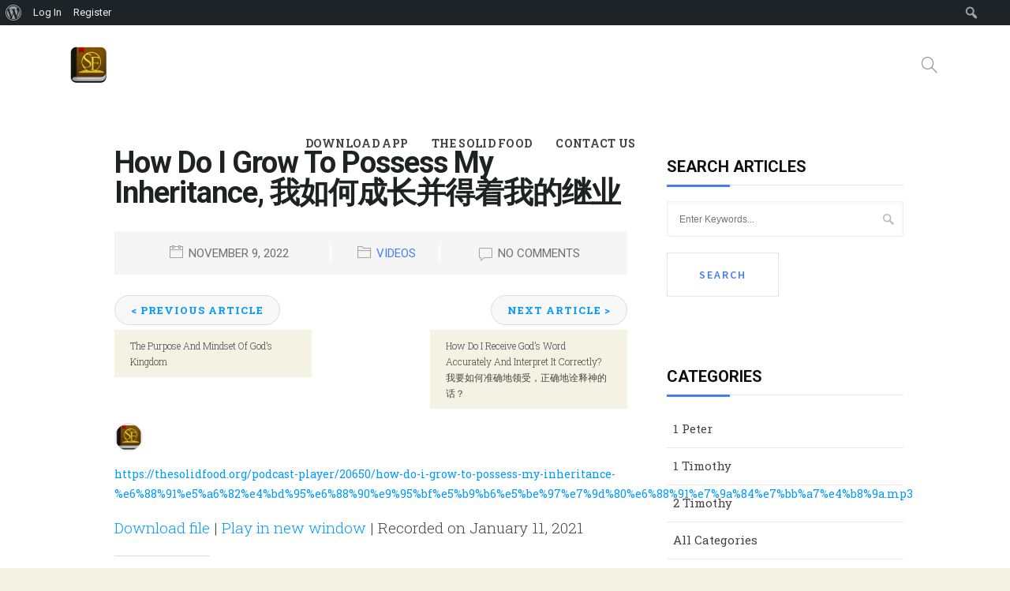

--- FILE ---
content_type: text/html; charset=UTF-8
request_url: https://thesolidfood.org/how-do-i-grow-to-possess-my-inheritance-%E6%88%91%E5%A6%82%E4%BD%95%E6%88%90%E9%95%BF%E5%B9%B6%E5%BE%97%E7%9D%80%E6%88%91%E7%9A%84%E7%BB%A7%E4%B8%9A/
body_size: 17790
content:
<!DOCTYPE html>
<html lang="en-US">
<head>
	<meta charset="UTF-8">

		<meta name="viewport" content="width=device-width, initial-scale=1, maximum-scale=1">
	
	<link rel="profile" href="http://gmpg.org/xfn/11">
		<link rel="pingback" href="https://thesolidfood.org/xmlrpc.php">
		<title>How Do I Grow To Possess My Inheritance, 我如何成长并得着我的继业 &#8211; The Solid Food</title>
<meta name='robots' content='max-image-preview:large' />
<link rel='dns-prefetch' href='//secure.gravatar.com' />
<link rel='dns-prefetch' href='//fonts.googleapis.com' />
<link rel='dns-prefetch' href='//s.w.org' />
<link rel='dns-prefetch' href='//v0.wordpress.com' />
<link rel='dns-prefetch' href='//jetpack.wordpress.com' />
<link rel='dns-prefetch' href='//s0.wp.com' />
<link rel='dns-prefetch' href='//public-api.wordpress.com' />
<link rel='dns-prefetch' href='//0.gravatar.com' />
<link rel='dns-prefetch' href='//1.gravatar.com' />
<link rel='dns-prefetch' href='//2.gravatar.com' />
<link rel='dns-prefetch' href='//widgets.wp.com' />
<link rel='dns-prefetch' href='//i0.wp.com' />
<link rel="alternate" type="application/rss+xml" title="The Solid Food &raquo; Feed" href="https://thesolidfood.org/feed/" />
<link rel="alternate" type="application/rss+xml" title="The Solid Food &raquo; Comments Feed" href="https://thesolidfood.org/comments/feed/" />
<link rel="alternate" type="application/rss+xml" title="The Solid Food &raquo; How Do I Grow To Possess My Inheritance, 我如何成长并得着我的继业 Comments Feed" href="https://thesolidfood.org/how-do-i-grow-to-possess-my-inheritance-%e6%88%91%e5%a6%82%e4%bd%95%e6%88%90%e9%95%bf%e5%b9%b6%e5%be%97%e7%9d%80%e6%88%91%e7%9a%84%e7%bb%a7%e4%b8%9a/feed/" />
<script type="text/javascript">
window._wpemojiSettings = {"baseUrl":"https:\/\/s.w.org\/images\/core\/emoji\/13.1.0\/72x72\/","ext":".png","svgUrl":"https:\/\/s.w.org\/images\/core\/emoji\/13.1.0\/svg\/","svgExt":".svg","source":{"concatemoji":"https:\/\/thesolidfood.org\/wp-includes\/js\/wp-emoji-release.min.js?ver=5.9"}};
/*! This file is auto-generated */
!function(e,a,t){var n,r,o,i=a.createElement("canvas"),p=i.getContext&&i.getContext("2d");function s(e,t){var a=String.fromCharCode;p.clearRect(0,0,i.width,i.height),p.fillText(a.apply(this,e),0,0);e=i.toDataURL();return p.clearRect(0,0,i.width,i.height),p.fillText(a.apply(this,t),0,0),e===i.toDataURL()}function c(e){var t=a.createElement("script");t.src=e,t.defer=t.type="text/javascript",a.getElementsByTagName("head")[0].appendChild(t)}for(o=Array("flag","emoji"),t.supports={everything:!0,everythingExceptFlag:!0},r=0;r<o.length;r++)t.supports[o[r]]=function(e){if(!p||!p.fillText)return!1;switch(p.textBaseline="top",p.font="600 32px Arial",e){case"flag":return s([127987,65039,8205,9895,65039],[127987,65039,8203,9895,65039])?!1:!s([55356,56826,55356,56819],[55356,56826,8203,55356,56819])&&!s([55356,57332,56128,56423,56128,56418,56128,56421,56128,56430,56128,56423,56128,56447],[55356,57332,8203,56128,56423,8203,56128,56418,8203,56128,56421,8203,56128,56430,8203,56128,56423,8203,56128,56447]);case"emoji":return!s([10084,65039,8205,55357,56613],[10084,65039,8203,55357,56613])}return!1}(o[r]),t.supports.everything=t.supports.everything&&t.supports[o[r]],"flag"!==o[r]&&(t.supports.everythingExceptFlag=t.supports.everythingExceptFlag&&t.supports[o[r]]);t.supports.everythingExceptFlag=t.supports.everythingExceptFlag&&!t.supports.flag,t.DOMReady=!1,t.readyCallback=function(){t.DOMReady=!0},t.supports.everything||(n=function(){t.readyCallback()},a.addEventListener?(a.addEventListener("DOMContentLoaded",n,!1),e.addEventListener("load",n,!1)):(e.attachEvent("onload",n),a.attachEvent("onreadystatechange",function(){"complete"===a.readyState&&t.readyCallback()})),(n=t.source||{}).concatemoji?c(n.concatemoji):n.wpemoji&&n.twemoji&&(c(n.twemoji),c(n.wpemoji)))}(window,document,window._wpemojiSettings);
</script>
<style type="text/css">
img.wp-smiley,
img.emoji {
	display: inline !important;
	border: none !important;
	box-shadow: none !important;
	height: 1em !important;
	width: 1em !important;
	margin: 0 0.07em !important;
	vertical-align: -0.1em !important;
	background: none !important;
	padding: 0 !important;
}
</style>
	<link rel='stylesheet' id='dashicons-css'  href='https://thesolidfood.org/wp-includes/css/dashicons.min.css?ver=5.9' type='text/css' media='all' />
<link rel='stylesheet' id='admin-bar-css'  href='https://thesolidfood.org/wp-includes/css/admin-bar.min.css?ver=5.9' type='text/css' media='all' />
<style id='admin-bar-inline-css' type='text/css'>

			.admin-bar {
				position: inherit !important;
				top: auto !important;
			}
			.admin-bar .goog-te-banner-frame {
				top: 32px !important
			}
			@media screen and (max-width: 782px) {
				.admin-bar .goog-te-banner-frame {
					top: 46px !important;
				}
			}
			@media screen and (max-width: 480px) {
				.admin-bar .goog-te-banner-frame {
					position: absolute;
				}
			}
		
</style>
<link rel='stylesheet' id='mec-font-icons-css'  href='https://thesolidfood.org/wp-content/plugins/modern-events-calendar/assets/css/iconfonts.css?ver=5.9' type='text/css' media='all' />
<link rel='stylesheet' id='mec-frontend-style-css'  href='https://thesolidfood.org/wp-content/plugins/modern-events-calendar/assets/css/frontend.min.css?ver=5.9' type='text/css' media='all' />
<link rel='stylesheet' id='mec-google-fonts-css'  href='//fonts.googleapis.com/css?family=Montserrat%3A400%2C700%7CRoboto%3A100%2C300%2C400%2C700&#038;ver=5.9' type='text/css' media='all' />
<link rel='stylesheet' id='mec-lity-style-css'  href='https://thesolidfood.org/wp-content/plugins/modern-events-calendar/assets/packages/lity/lity.min.css?ver=5.9' type='text/css' media='all' />
<link rel='stylesheet' id='wp-block-library-css'  href='https://thesolidfood.org/wp-includes/css/dist/block-library/style.min.css?ver=5.9' type='text/css' media='all' />
<style id='wp-block-library-inline-css' type='text/css'>
.has-text-align-justify{text-align:justify;}
</style>
<link rel='stylesheet' id='mediaelement-css'  href='https://thesolidfood.org/wp-includes/js/mediaelement/mediaelementplayer-legacy.min.css?ver=4.2.16' type='text/css' media='all' />
<link rel='stylesheet' id='wp-mediaelement-css'  href='https://thesolidfood.org/wp-includes/js/mediaelement/wp-mediaelement.min.css?ver=5.9' type='text/css' media='all' />
<style id='global-styles-inline-css' type='text/css'>
body{--wp--preset--color--black: #000000;--wp--preset--color--cyan-bluish-gray: #abb8c3;--wp--preset--color--white: #ffffff;--wp--preset--color--pale-pink: #f78da7;--wp--preset--color--vivid-red: #cf2e2e;--wp--preset--color--luminous-vivid-orange: #ff6900;--wp--preset--color--luminous-vivid-amber: #fcb900;--wp--preset--color--light-green-cyan: #7bdcb5;--wp--preset--color--vivid-green-cyan: #00d084;--wp--preset--color--pale-cyan-blue: #8ed1fc;--wp--preset--color--vivid-cyan-blue: #0693e3;--wp--preset--color--vivid-purple: #9b51e0;--wp--preset--gradient--vivid-cyan-blue-to-vivid-purple: linear-gradient(135deg,rgba(6,147,227,1) 0%,rgb(155,81,224) 100%);--wp--preset--gradient--light-green-cyan-to-vivid-green-cyan: linear-gradient(135deg,rgb(122,220,180) 0%,rgb(0,208,130) 100%);--wp--preset--gradient--luminous-vivid-amber-to-luminous-vivid-orange: linear-gradient(135deg,rgba(252,185,0,1) 0%,rgba(255,105,0,1) 100%);--wp--preset--gradient--luminous-vivid-orange-to-vivid-red: linear-gradient(135deg,rgba(255,105,0,1) 0%,rgb(207,46,46) 100%);--wp--preset--gradient--very-light-gray-to-cyan-bluish-gray: linear-gradient(135deg,rgb(238,238,238) 0%,rgb(169,184,195) 100%);--wp--preset--gradient--cool-to-warm-spectrum: linear-gradient(135deg,rgb(74,234,220) 0%,rgb(151,120,209) 20%,rgb(207,42,186) 40%,rgb(238,44,130) 60%,rgb(251,105,98) 80%,rgb(254,248,76) 100%);--wp--preset--gradient--blush-light-purple: linear-gradient(135deg,rgb(255,206,236) 0%,rgb(152,150,240) 100%);--wp--preset--gradient--blush-bordeaux: linear-gradient(135deg,rgb(254,205,165) 0%,rgb(254,45,45) 50%,rgb(107,0,62) 100%);--wp--preset--gradient--luminous-dusk: linear-gradient(135deg,rgb(255,203,112) 0%,rgb(199,81,192) 50%,rgb(65,88,208) 100%);--wp--preset--gradient--pale-ocean: linear-gradient(135deg,rgb(255,245,203) 0%,rgb(182,227,212) 50%,rgb(51,167,181) 100%);--wp--preset--gradient--electric-grass: linear-gradient(135deg,rgb(202,248,128) 0%,rgb(113,206,126) 100%);--wp--preset--gradient--midnight: linear-gradient(135deg,rgb(2,3,129) 0%,rgb(40,116,252) 100%);--wp--preset--duotone--dark-grayscale: url('#wp-duotone-dark-grayscale');--wp--preset--duotone--grayscale: url('#wp-duotone-grayscale');--wp--preset--duotone--purple-yellow: url('#wp-duotone-purple-yellow');--wp--preset--duotone--blue-red: url('#wp-duotone-blue-red');--wp--preset--duotone--midnight: url('#wp-duotone-midnight');--wp--preset--duotone--magenta-yellow: url('#wp-duotone-magenta-yellow');--wp--preset--duotone--purple-green: url('#wp-duotone-purple-green');--wp--preset--duotone--blue-orange: url('#wp-duotone-blue-orange');--wp--preset--font-size--small: 13px;--wp--preset--font-size--medium: 20px;--wp--preset--font-size--large: 36px;--wp--preset--font-size--x-large: 42px;}.has-black-color{color: var(--wp--preset--color--black) !important;}.has-cyan-bluish-gray-color{color: var(--wp--preset--color--cyan-bluish-gray) !important;}.has-white-color{color: var(--wp--preset--color--white) !important;}.has-pale-pink-color{color: var(--wp--preset--color--pale-pink) !important;}.has-vivid-red-color{color: var(--wp--preset--color--vivid-red) !important;}.has-luminous-vivid-orange-color{color: var(--wp--preset--color--luminous-vivid-orange) !important;}.has-luminous-vivid-amber-color{color: var(--wp--preset--color--luminous-vivid-amber) !important;}.has-light-green-cyan-color{color: var(--wp--preset--color--light-green-cyan) !important;}.has-vivid-green-cyan-color{color: var(--wp--preset--color--vivid-green-cyan) !important;}.has-pale-cyan-blue-color{color: var(--wp--preset--color--pale-cyan-blue) !important;}.has-vivid-cyan-blue-color{color: var(--wp--preset--color--vivid-cyan-blue) !important;}.has-vivid-purple-color{color: var(--wp--preset--color--vivid-purple) !important;}.has-black-background-color{background-color: var(--wp--preset--color--black) !important;}.has-cyan-bluish-gray-background-color{background-color: var(--wp--preset--color--cyan-bluish-gray) !important;}.has-white-background-color{background-color: var(--wp--preset--color--white) !important;}.has-pale-pink-background-color{background-color: var(--wp--preset--color--pale-pink) !important;}.has-vivid-red-background-color{background-color: var(--wp--preset--color--vivid-red) !important;}.has-luminous-vivid-orange-background-color{background-color: var(--wp--preset--color--luminous-vivid-orange) !important;}.has-luminous-vivid-amber-background-color{background-color: var(--wp--preset--color--luminous-vivid-amber) !important;}.has-light-green-cyan-background-color{background-color: var(--wp--preset--color--light-green-cyan) !important;}.has-vivid-green-cyan-background-color{background-color: var(--wp--preset--color--vivid-green-cyan) !important;}.has-pale-cyan-blue-background-color{background-color: var(--wp--preset--color--pale-cyan-blue) !important;}.has-vivid-cyan-blue-background-color{background-color: var(--wp--preset--color--vivid-cyan-blue) !important;}.has-vivid-purple-background-color{background-color: var(--wp--preset--color--vivid-purple) !important;}.has-black-border-color{border-color: var(--wp--preset--color--black) !important;}.has-cyan-bluish-gray-border-color{border-color: var(--wp--preset--color--cyan-bluish-gray) !important;}.has-white-border-color{border-color: var(--wp--preset--color--white) !important;}.has-pale-pink-border-color{border-color: var(--wp--preset--color--pale-pink) !important;}.has-vivid-red-border-color{border-color: var(--wp--preset--color--vivid-red) !important;}.has-luminous-vivid-orange-border-color{border-color: var(--wp--preset--color--luminous-vivid-orange) !important;}.has-luminous-vivid-amber-border-color{border-color: var(--wp--preset--color--luminous-vivid-amber) !important;}.has-light-green-cyan-border-color{border-color: var(--wp--preset--color--light-green-cyan) !important;}.has-vivid-green-cyan-border-color{border-color: var(--wp--preset--color--vivid-green-cyan) !important;}.has-pale-cyan-blue-border-color{border-color: var(--wp--preset--color--pale-cyan-blue) !important;}.has-vivid-cyan-blue-border-color{border-color: var(--wp--preset--color--vivid-cyan-blue) !important;}.has-vivid-purple-border-color{border-color: var(--wp--preset--color--vivid-purple) !important;}.has-vivid-cyan-blue-to-vivid-purple-gradient-background{background: var(--wp--preset--gradient--vivid-cyan-blue-to-vivid-purple) !important;}.has-light-green-cyan-to-vivid-green-cyan-gradient-background{background: var(--wp--preset--gradient--light-green-cyan-to-vivid-green-cyan) !important;}.has-luminous-vivid-amber-to-luminous-vivid-orange-gradient-background{background: var(--wp--preset--gradient--luminous-vivid-amber-to-luminous-vivid-orange) !important;}.has-luminous-vivid-orange-to-vivid-red-gradient-background{background: var(--wp--preset--gradient--luminous-vivid-orange-to-vivid-red) !important;}.has-very-light-gray-to-cyan-bluish-gray-gradient-background{background: var(--wp--preset--gradient--very-light-gray-to-cyan-bluish-gray) !important;}.has-cool-to-warm-spectrum-gradient-background{background: var(--wp--preset--gradient--cool-to-warm-spectrum) !important;}.has-blush-light-purple-gradient-background{background: var(--wp--preset--gradient--blush-light-purple) !important;}.has-blush-bordeaux-gradient-background{background: var(--wp--preset--gradient--blush-bordeaux) !important;}.has-luminous-dusk-gradient-background{background: var(--wp--preset--gradient--luminous-dusk) !important;}.has-pale-ocean-gradient-background{background: var(--wp--preset--gradient--pale-ocean) !important;}.has-electric-grass-gradient-background{background: var(--wp--preset--gradient--electric-grass) !important;}.has-midnight-gradient-background{background: var(--wp--preset--gradient--midnight) !important;}.has-small-font-size{font-size: var(--wp--preset--font-size--small) !important;}.has-medium-font-size{font-size: var(--wp--preset--font-size--medium) !important;}.has-large-font-size{font-size: var(--wp--preset--font-size--large) !important;}.has-x-large-font-size{font-size: var(--wp--preset--font-size--x-large) !important;}
</style>
<link rel='stylesheet' id='bp-admin-bar-css'  href='https://thesolidfood.org/wp-content/plugins/buddypress/bp-core/css/admin-bar.min.css?ver=5.2.0' type='text/css' media='all' />
<link rel='stylesheet' id='bp-legacy-css-css'  href='https://thesolidfood.org/wp-content/plugins/buddypress/bp-templates/bp-legacy/css/buddypress.min.css?ver=5.2.0' type='text/css' media='screen' />
<link rel='stylesheet' id='contact-form-7-css'  href='https://thesolidfood.org/wp-content/plugins/contact-form-7/includes/css/styles.css?ver=5.1.7' type='text/css' media='all' />
<link rel='stylesheet' id='pgafu-public-style-css'  href='https://thesolidfood.org/wp-content/plugins/post-grid-and-filter-ultimate/assets/css/pgafu-public.css?ver=1.4.5' type='text/css' media='all' />
<link rel='stylesheet' id='wnpw-prayer-wall-css'  href='https://thesolidfood.org/wp-content/plugins/prayer-wall/views/css/prayer-wall.css?ver=1.0.0' type='text/css' media='all' />
<link rel='stylesheet' id='rs-plugin-settings-css'  href='https://thesolidfood.org/wp-content/plugins/revslider/public/assets/css/settings.css?ver=5.4.6.3.1' type='text/css' media='all' />
<style id='rs-plugin-settings-inline-css' type='text/css'>
#rs-demo-id {}
</style>
<link rel='stylesheet' id='ssp-frontend-player-css'  href='https://thesolidfood.org/wp-content/plugins/seriously-simple-podcasting/assets/css/player.css?ver=2.0.3' type='text/css' media='all' />
<link rel='stylesheet' id='wp-post-comment-rating-css'  href='https://thesolidfood.org/wp-content/plugins/wp-post-comment-rating/public/css/wp-post-comment-rating-public.css?ver=2.4' type='text/css' media='all' />
<link rel='stylesheet' id='wp-pagenavi-css'  href='https://thesolidfood.org/wp-content/plugins/wp-pagenavi/pagenavi-css.css?ver=2.70' type='text/css' media='all' />
<link rel='stylesheet' id='vision-church-main-style-css'  href='https://thesolidfood.org/wp-content/themes/vision-church/css/master.css?ver=1.2.1' type='text/css' media='all' />
<link rel='stylesheet' id='vision-church-google-fonts-css'  href='https://fonts.googleapis.com/css?family=Source+Sans+Pro%3A400%2C300%2C400italic%2C600%2C700%2C700italic%2C900%7CLora%3A400%2C400italic%2C700%2C700italic%7CPlayfair+Display%3A400%2C400italic%2C700&#038;subset=latin%2Clatin-ext' type='text/css' media='all' />
<!-- Inline jetpack_facebook_likebox -->
<style id='jetpack_facebook_likebox-inline-css' type='text/css'>
.widget_facebook_likebox {
	overflow: hidden;
}

</style>
<link rel='stylesheet' id='parent-style-css'  href='https://thesolidfood.org/wp-content/themes/vision-church/style.css?ver=5.9' type='text/css' media='all' />
<link rel='stylesheet' id='child-style-css'  href='https://thesolidfood.org/wp-content/themes/vision-church_child_theme/style.css?ver=5.9' type='text/css' media='all' />
<link rel='stylesheet' id='the-grid-css'  href='https://thesolidfood.org/wp-content/plugins/the-grid/frontend/assets/css/the-grid.min.css?ver=2.5.5' type='text/css' media='all' />
<style id='the-grid-inline-css' type='text/css'>
.tolb-holder{background:rgba(0,0,0,0.8)}.tolb-holder .tolb-close,.tolb-holder .tolb-title,.tolb-holder .tolb-counter,.tolb-holder .tolb-next i,.tolb-holder .tolb-prev i{color:#ffffff}.tolb-holder .tolb-load{border-color:rgba(255,255,255,0.2);border-left:3px solid #ffffff}
.to-heart-icon,.to-heart-icon svg,.to-post-like,.to-post-like .to-like-count{position:relative;display:inline-block}.to-post-like{width:auto;cursor:pointer;font-weight:400}.to-heart-icon{float:left;margin:0 4px 0 0}.to-heart-icon svg{overflow:visible;width:15px;height:14px}.to-heart-icon g{-webkit-transform:scale(1);transform:scale(1)}.to-heart-icon path{-webkit-transform:scale(1);transform:scale(1);transition:fill .4s ease,stroke .4s ease}.no-liked .to-heart-icon path{fill:#999;stroke:#999}.empty-heart .to-heart-icon path{fill:transparent!important;stroke:#999}.liked .to-heart-icon path,.to-heart-icon svg:hover path{fill:#ff6863!important;stroke:#ff6863!important}@keyframes heartBeat{0%{transform:scale(1)}20%{transform:scale(.8)}30%{transform:scale(.95)}45%{transform:scale(.75)}50%{transform:scale(.85)}100%{transform:scale(.9)}}@-webkit-keyframes heartBeat{0%,100%,50%{-webkit-transform:scale(1)}20%{-webkit-transform:scale(.8)}30%{-webkit-transform:scale(.95)}45%{-webkit-transform:scale(.75)}}.heart-pulse g{-webkit-animation-name:heartBeat;animation-name:heartBeat;-webkit-animation-duration:1s;animation-duration:1s;-webkit-animation-iteration-count:infinite;animation-iteration-count:infinite;-webkit-transform-origin:50% 50%;transform-origin:50% 50%}.to-post-like a{color:inherit!important;fill:inherit!important;stroke:inherit!important}
</style>
<link rel='stylesheet' id='redux-google-fonts-vision_church_options-css'  href='https://fonts.googleapis.com/css?family=Roboto+Slab%3A100%2C300%2C400%2C700%7CRoboto&#038;ver=1643984153' type='text/css' media='all' />
<link rel='stylesheet' id='social-logos-css'  href='https://thesolidfood.org/wp-content/plugins/jetpack/_inc/social-logos/social-logos.min.css?ver=10.6.2' type='text/css' media='all' />
<link rel='stylesheet' id='jetpack_css-css'  href='https://thesolidfood.org/wp-content/plugins/jetpack/css/jetpack.css?ver=10.6.2' type='text/css' media='all' />
<script type='text/javascript' id='jetpack_related-posts-js-extra'>
/* <![CDATA[ */
var related_posts_js_options = {"post_heading":"h4"};
/* ]]> */
</script>
<script type='text/javascript' src='https://thesolidfood.org/wp-content/plugins/jetpack/_inc/build/related-posts/related-posts.min.js?ver=20211209' id='jetpack_related-posts-js'></script>
<script type='text/javascript' src='https://thesolidfood.org/wp-includes/js/jquery/jquery.min.js?ver=3.6.0' id='jquery-core-js'></script>
<script type='text/javascript' src='https://thesolidfood.org/wp-includes/js/jquery/jquery-migrate.min.js?ver=3.3.2' id='jquery-migrate-js'></script>
<script type='text/javascript' id='mec-frontend-script-js-extra'>
/* <![CDATA[ */
var mecdata = {"day":"day","days":"days","hour":"hour","hours":"hours","minute":"minute","minutes":"minutes","second":"second","seconds":"seconds"};
/* ]]> */
</script>
<script type='text/javascript' src='https://thesolidfood.org/wp-content/plugins/modern-events-calendar/assets/js/frontend.js?ver=5.9' id='mec-frontend-script-js'></script>
<script type='text/javascript' src='https://thesolidfood.org/wp-content/plugins/modern-events-calendar/assets/js/events.js?ver=5.9' id='mec-events-script-js'></script>
<script type='text/javascript' src='https://thesolidfood.org/wp-content/plugins/modern-events-calendar/assets/packages/lity/lity.min.js?ver=5.9' id='mec-lity-script-js'></script>
<script type='text/javascript' src='https://thesolidfood.org/wp-content/plugins/modern-events-calendar/assets/packages/owl-carousel/owl.carousel.min.js?ver=5.9' id='mec-owl-carousel-script-js'></script>
<script type='text/javascript' id='bp-confirm-js-extra'>
/* <![CDATA[ */
var BP_Confirm = {"are_you_sure":"Are you sure?"};
/* ]]> */
</script>
<script type='text/javascript' src='https://thesolidfood.org/wp-content/plugins/buddypress/bp-core/js/confirm.min.js?ver=5.2.0' id='bp-confirm-js'></script>
<script type='text/javascript' src='https://thesolidfood.org/wp-content/plugins/buddypress/bp-core/js/widget-members.min.js?ver=5.2.0' id='bp-widget-members-js'></script>
<script type='text/javascript' src='https://thesolidfood.org/wp-content/plugins/buddypress/bp-core/js/jquery-query.min.js?ver=5.2.0' id='bp-jquery-query-js'></script>
<script type='text/javascript' src='https://thesolidfood.org/wp-content/plugins/buddypress/bp-core/js/vendor/jquery-cookie.min.js?ver=5.2.0' id='bp-jquery-cookie-js'></script>
<script type='text/javascript' src='https://thesolidfood.org/wp-content/plugins/buddypress/bp-core/js/vendor/jquery-scroll-to.min.js?ver=5.2.0' id='bp-jquery-scroll-to-js'></script>
<script type='text/javascript' id='bp-legacy-js-js-extra'>
/* <![CDATA[ */
var BP_DTheme = {"accepted":"Accepted","close":"Close","comments":"comments","leave_group_confirm":"Are you sure you want to leave this group?","mark_as_fav":"Favorite","my_favs":"My Favorites","rejected":"Rejected","remove_fav":"Remove Favorite","show_all":"Show all","show_all_comments":"Show all comments for this thread","show_x_comments":"Show all comments (%d)","unsaved_changes":"Your profile has unsaved changes. If you leave the page, the changes will be lost.","view":"View","store_filter_settings":""};
/* ]]> */
</script>
<script type='text/javascript' src='https://thesolidfood.org/wp-content/plugins/buddypress/bp-templates/bp-legacy/js/buddypress.min.js?ver=5.2.0' id='bp-legacy-js-js'></script>
<script type='text/javascript' id='wnpw-prayer-wall-js-extra'>
/* <![CDATA[ */
var wnpw = {"close_praybox_button":"CLOSE YOUR PRAYER REQUEST ","open_praybox_button":"OPEN YOUR PRAYER REQUEST","adminurl":"https:\/\/thesolidfood.org\/wp-admin\/admin-ajax.php","security":"abf1d2e076"};
/* ]]> */
</script>
<script type='text/javascript' src='https://thesolidfood.org/wp-content/plugins/prayer-wall/views/js/prayer-wall.js?ver=1.0.0' id='wnpw-prayer-wall-js'></script>
<script type='text/javascript' src='https://thesolidfood.org/wp-content/plugins/revslider/public/assets/js/jquery.themepunch.tools.min.js?ver=5.4.6.3.1' id='tp-tools-js'></script>
<script type='text/javascript' src='https://thesolidfood.org/wp-content/plugins/revslider/public/assets/js/jquery.themepunch.revolution.min.js?ver=5.4.6.3.1' id='revmin-js'></script>
<script type='text/javascript' src='https://thesolidfood.org/wp-content/plugins/wp-post-comment-rating/public/js/wp-post-comment-rating-public.js?ver=2.4' id='wp-post-comment-rating-js'></script>
<link rel="https://api.w.org/" href="https://thesolidfood.org/wp-json/" /><link rel="alternate" type="application/json" href="https://thesolidfood.org/wp-json/wp/v2/posts/20650" /><link rel="EditURI" type="application/rsd+xml" title="RSD" href="https://thesolidfood.org/xmlrpc.php?rsd" />
<link rel="wlwmanifest" type="application/wlwmanifest+xml" href="https://thesolidfood.org/wp-includes/wlwmanifest.xml" /> 
<meta name="generator" content="WordPress 5.9" />
<meta name="generator" content="Seriously Simple Podcasting 2.0.3" />
<link rel="canonical" href="https://thesolidfood.org/how-do-i-grow-to-possess-my-inheritance-%e6%88%91%e5%a6%82%e4%bd%95%e6%88%90%e9%95%bf%e5%b9%b6%e5%be%97%e7%9d%80%e6%88%91%e7%9a%84%e7%bb%a7%e4%b8%9a/" />
<link rel='shortlink' href='https://wp.me/p7fNyy-5n4' />
<link rel="alternate" type="application/json+oembed" href="https://thesolidfood.org/wp-json/oembed/1.0/embed?url=https%3A%2F%2Fthesolidfood.org%2Fhow-do-i-grow-to-possess-my-inheritance-%25e6%2588%2591%25e5%25a6%2582%25e4%25bd%2595%25e6%2588%2590%25e9%2595%25bf%25e5%25b9%25b6%25e5%25be%2597%25e7%259d%2580%25e6%2588%2591%25e7%259a%2584%25e7%25bb%25a7%25e4%25b8%259a%2F" />
<link rel="alternate" type="text/xml+oembed" href="https://thesolidfood.org/wp-json/oembed/1.0/embed?url=https%3A%2F%2Fthesolidfood.org%2Fhow-do-i-grow-to-possess-my-inheritance-%25e6%2588%2591%25e5%25a6%2582%25e4%25bd%2595%25e6%2588%2590%25e9%2595%25bf%25e5%25b9%25b6%25e5%25be%2597%25e7%259d%2580%25e6%2588%2591%25e7%259a%2584%25e7%25bb%25a7%25e4%25b8%259a%2F&#038;format=xml" />

	<script type="text/javascript">var ajaxurl = 'https://thesolidfood.org/wp-admin/admin-ajax.php';</script>

<meta name="cdp-version" content="1.2.5" /><script>
  (function(i,s,o,g,r,a,m){i['GoogleAnalyticsObject']=r;i[r]=i[r]||function(){
  (i[r].q=i[r].q||[]).push(arguments)},i[r].l=1*new Date();a=s.createElement(o),
  m=s.getElementsByTagName(o)[0];a.async=1;a.src=g;m.parentNode.insertBefore(a,m)
  })(window,document,'script','https://www.google-analytics.com/analytics.js','ga');

  ga('create', 'UA-90118713-1', 'auto');
  ga('send', 'pageview');

</script>
<link rel="alternate" type="application/rss+xml" title="Podcast RSS feed" href="https://thesolidfood.org/feed/podcast" />

		<style type="text/css">
			fieldset.wppcr_rating > legend{
				color:			}

			.comment-form-comment, .comment-notes {clear:both;}
			.wppcr_rating {
				float:left;display: initial;
			}

			/* :not(:checked) is a filter, so that browsers that don’t support :checked don’t 
			   follow these rules. Every browser that supports :checked also supports :not(), so
			   it doesn’t make the test unnecessarily selective */
			.wppcr_rating:not(:checked) > input {
				position:absolute;
				/*top:-9999px;*/
				clip:rect(0,0,0,0);
			}

			.wppcr_rating:not(:checked) > label {
				float:right;
				width:1.1em;
				padding:0;
				overflow:hidden;
				white-space:nowrap;
				cursor:pointer;
				font-size:22px;
				line-height:1.2;
				color:#ddd !important;
				text-shadow:1px 1px #bbb, 1px 1px #666, .1em .1em .2em rgba(0,0,0,.2);
			}

			.wppcr_rating:not(:checked) > label:before {
				content: '★ ';
			}

			.wppcr_rating > input:checked ~ label {
				color: #ea0 !important;
				text-shadow:1px 1px #bbb, 1px 1px #666, .1em .1em .2em rgba(0,0,0,.5);
			}

			.wppcr_rating:not(:checked) > label:hover,
			.wppcr_rating:not(:checked) > label:hover ~ label {
				color: #ffd700 !important;
				text-shadow:1px 1px #bbb, 1px 1px #666, .1em .1em .2em rgba(0,0,0,.5);
			}

			.wppcr_rating > input:checked + label:hover,
			.wppcr_rating > input:checked + label:hover ~ label,
			.wppcr_rating > input:checked ~ label:hover,
			.wppcr_rating > input:checked ~ label:hover ~ label,
			.wppcr_rating > label:hover ~ input:checked ~ label {
				color: #ea0 !important;
				text-shadow:1px 1px goldenrod, 1px 1px #B57340, .1em .1em .2em rgba(0,0,0,.5);
			}

			.wppcr_rating > label:active {
				position:relative;
				top:2px;
				left:2px;
			}
			p.logged-in-as {clear:both;}
			span.wpcr_author_stars, span.wpcr_author_stars span {
				display: block;
				background: url(https://thesolidfood.org/wp-content/plugins/wp-post-comment-rating/public/images/stars.png) 0 -16px repeat-x;
				width: 80px;
				height: 16px;
			}

			span.wpcr_author_stars span {
				background-position: 0 0;
			}
			span.wpcr_averageStars, span.wpcr_averageStars span {
				display: block;
				background: url(https://thesolidfood.org/wp-content/plugins/wp-post-comment-rating/public/images/stars.png) 0 -16px repeat-x;
				width: 80px;
				height: 16px;
			}

			span.wpcr_averageStars span {
				background-position: 0 0;
			}

			/*for tooltip*/
			.wpcr_tooltip, .wpcr_inline{
				display: inline;
				position: relative;
				width:auto;
				float:left;
				font-size: 12px;
			}
			a.wpcr_tooltip span.wpcr_stars, .wpcr_inline span.wpcr_stars{float:left;font-size: 14px;}
			a.wpcr_tooltip span.wpcr_averageStars, a.wpcr_inline span.wpcr_averageStars {float:left; margin:2px 5px 0px 5px;}
			
			.wpcr_tooltip:hover:after{
				background-color: rgba(0,0,0,.8);
				border-radius: 5px;
				bottom: 26px;
				color: #fff;
				content: attr(title);
				left: 20%;
				padding: 5px 10px;
				position: absolute;
				z-index: 98;
				width: 205px;
				border-radius: 7px;
				font-size: 13px;
			}
			.wpcr_tooltip:hover:before{
				border: solid;
				border-color: rgba(0,0,0,.8) transparent;
				border-width: 6px 6px 0 6px;
				bottom: 20px;
				content: "";
				left: 50%;
				position: absolute;
				z-index: 99;
			}
			.wpcr_aggregate{float: left;display: inline-block;width: auto;line-height: 20px;}
			#hide-stars {display:none;}
			#review_form .wppcr_rating {display:none;}
			#reviews .wpcr_author_stars {display:none;}
			.col-2 .aggr_options {
				margin-bottom: 5px;
				display: inline-block;
			}
			.wpcr_floating_links{position: fixed;left: auto;right:0;
			top:40%;z-index: 99999;max-width: 3.2%; width: 3.2% !important;}
			.wpcr_floating_links ul{list-style: none;margin: 0px;padding: 0;}
			.wpcr_floating_links li{
				padding: 5px 12px;
				background-color: #fff;
				box-shadow: 1px 1px 2px 2px #ccc;
				text-align: center;
				margin: 0 !important;
			}
			
		</style>
		<style type='text/css'>img#wpstats{display:none}</style>
			<meta property="og:title" content="How Do I Grow To Possess My Inheritance, 我如何成长并得着我的继业" />
		<meta property="og:type" content="article" />
		<meta property="og:image" content="" />
		<meta property="og:url" content="https://thesolidfood.org/how-do-i-grow-to-possess-my-inheritance-%e6%88%91%e5%a6%82%e4%bd%95%e6%88%90%e9%95%bf%e5%b9%b6%e5%be%97%e7%9d%80%e6%88%91%e7%9a%84%e7%bb%a7%e4%b8%9a/" />
		<meta property="og:description" content="https://thesolidfood.org/podcast-player/20650/how-do-i-grow-to-possess-my-inheritance-%e6%88%91%e5%a6%82%e4%bd%95%e6%88%90%e9%95%bf%e5%b9%b6%e5%be%97%e7%9d%80%e6%88%91%e7%9a%84%e7%bb%a7%e4%b8%9a.mp3Download file | Play in new window | Recorded on January 11, 2021Share this:Click to share on Facebook (Opens in new window)Click to share on WhatsApp (Opens in new window)MoreClick to print (Opens in new window)Click to share on Twitter (Opens in new window)Like this:Like Loading..." />
		<meta property="og:site_name" content="The Solid Food" />
		<meta name="generator" content="Powered by WPBakery Page Builder - drag and drop page builder for WordPress."/>
<!--[if lte IE 9]><link rel="stylesheet" type="text/css" href="https://thesolidfood.org/wp-content/plugins/js_composer/assets/css/vc_lte_ie9.min.css" media="screen"><![endif]--><style type="text/css" media="print">#wpadminbar { display:none; }</style>
	<style type="text/css" media="screen">
	html { margin-top: 32px !important; }
	@media screen and ( max-width: 782px ) {
		html { margin-top: 46px !important; }
	}
</style>
	<meta name="generator" content="Powered by Slider Revolution 5.4.6.3.1 - responsive, Mobile-Friendly Slider Plugin for WordPress with comfortable drag and drop interface." />

<!-- Jetpack Open Graph Tags -->
<meta property="og:type" content="article" />
<meta property="og:title" content="How Do I Grow To Possess My Inheritance, 我如何成长并得着我的继业" />
<meta property="og:url" content="https://thesolidfood.org/how-do-i-grow-to-possess-my-inheritance-%e6%88%91%e5%a6%82%e4%bd%95%e6%88%90%e9%95%bf%e5%b9%b6%e5%be%97%e7%9d%80%e6%88%91%e7%9a%84%e7%bb%a7%e4%b8%9a/" />
<meta property="og:description" content="Visit the post for more." />
<meta property="article:published_time" content="2022-11-09T12:47:00+00:00" />
<meta property="article:modified_time" content="2022-11-09T12:47:00+00:00" />
<meta property="og:site_name" content="The Solid Food" />
<meta property="og:image" content="https://i0.wp.com/thesolidfood.org/wp-content/uploads/2016/07/Solidfoodlogo.png?fit=200%2C200&#038;ssl=1" />
<meta property="og:image:width" content="200" />
<meta property="og:image:height" content="200" />
<meta property="og:image:alt" content="" />
<meta property="og:locale" content="en_US" />
<meta name="twitter:text:title" content="How Do I Grow To Possess My Inheritance, 我如何成长并得着我的继业" />
<meta name="twitter:image" content="https://i0.wp.com/thesolidfood.org/wp-content/uploads/2016/07/Solidfoodlogo.png?fit=200%2C200&amp;ssl=1" />
<meta name="twitter:card" content="summary" />
<meta name="twitter:description" content="Visit the post for more." />

<!-- End Jetpack Open Graph Tags -->
<link rel="icon" href="https://i0.wp.com/thesolidfood.org/wp-content/uploads/2016/07/Solidfoodlogo.png?fit=32%2C32&#038;ssl=1" sizes="32x32" />
<link rel="icon" href="https://i0.wp.com/thesolidfood.org/wp-content/uploads/2016/07/Solidfoodlogo.png?fit=192%2C192&#038;ssl=1" sizes="192x192" />
<link rel="apple-touch-icon" href="https://i0.wp.com/thesolidfood.org/wp-content/uploads/2016/07/Solidfoodlogo.png?fit=180%2C180&#038;ssl=1" />
<meta name="msapplication-TileImage" content="https://i0.wp.com/thesolidfood.org/wp-content/uploads/2016/07/Solidfoodlogo.png?fit=200%2C200&#038;ssl=1" />
<script type="text/javascript">function setREVStartSize(e){
				try{ var i=jQuery(window).width(),t=9999,r=0,n=0,l=0,f=0,s=0,h=0;					
					if(e.responsiveLevels&&(jQuery.each(e.responsiveLevels,function(e,f){f>i&&(t=r=f,l=e),i>f&&f>r&&(r=f,n=e)}),t>r&&(l=n)),f=e.gridheight[l]||e.gridheight[0]||e.gridheight,s=e.gridwidth[l]||e.gridwidth[0]||e.gridwidth,h=i/s,h=h>1?1:h,f=Math.round(h*f),"fullscreen"==e.sliderLayout){var u=(e.c.width(),jQuery(window).height());if(void 0!=e.fullScreenOffsetContainer){var c=e.fullScreenOffsetContainer.split(",");if (c) jQuery.each(c,function(e,i){u=jQuery(i).length>0?u-jQuery(i).outerHeight(!0):u}),e.fullScreenOffset.split("%").length>1&&void 0!=e.fullScreenOffset&&e.fullScreenOffset.length>0?u-=jQuery(window).height()*parseInt(e.fullScreenOffset,0)/100:void 0!=e.fullScreenOffset&&e.fullScreenOffset.length>0&&(u-=parseInt(e.fullScreenOffset,0))}f=u}else void 0!=e.minHeight&&f<e.minHeight&&(f=e.minHeight);e.c.closest(".rev_slider_wrapper").css({height:f})					
				}catch(d){console.log("Failure at Presize of Slider:"+d)}
			};</script>
<style type="text/css" title="dynamic-css" class="options-output">body{background-color:#f4f2e3;}body{font-family:"Roboto Slab";font-weight:normal;font-style:normal;}#wrap h1,#wrap h2,#wrap h3,#wrap h4,#wrap h5,#wrap h6{font-family:Roboto;font-style:normal;}body #wrap h1{line-height:38px;font-size:38px;}body #wrap h3{line-height:25px;font-size:25px;}body #wrap h5{line-height:24px;font-size:24px;}</style><style type="text/css" media="screen">body { }</style><noscript><style type="text/css"> .wpb_animate_when_almost_visible { opacity: 1; }</style></noscript></head>

<body class="bp-legacy post-template-default single single-post postid-20650 single-format-standard admin-bar no-customize-support   smooth-scroll wn-responsive  wpb-js-composer js-comp-ver-5.4.5 vc_responsive no-js" data-scrolls-value="380">


<!-- Start the hamburger menu div -->
<!-- Start the #wrap div -->
<div id="wrap" class=" dark-submenu ">

	<header id="header" class="horizontal-w  mobistky  has-header-type1   sm-rgt-mn  ">

	

		<div class="container">
			<div class="responsovive-modals">
			<div id="search-form-res" class="wn-header-toggle js-contentToggle">
				<i id="wn-search-modal-icon-res" class="sl-magnifier"></i>
				<div id="search-form-box" class="search-form-box js-contentToggle__content">
				<form action="#" method="get">
					<input type="text" class="search-text-box" id="search-box" name="s">
				</form>
				</div>
			</div>
					</div>
		<div class="col-md-3 col-sm-3 logo-wrap" >
			<div class="logo">
				<a href="https://thesolidfood.org/"><img src="https://thesolidfood.org/wp-content/uploads/2017/03/unknown.png" width="50" id="img-logo-w1" alt="The Solid Food" class="img-logo-w1" style="width: 50px"></a><a href="https://thesolidfood.org/"><img src="https://thesolidfood.org/wp-content/uploads/2017/03/unknown.png" width="" id="img-logo-w2" alt="The Solid Food" class="img-logo-w2" style="width: px"></a><span class="logo-sticky"><a href="https://thesolidfood.org/"><img src="https://thesolidfood.org/wp-content/uploads/2017/03/unknown.png" width="50" id="img-logo-w3" alt="The Solid Food" class="img-logo-w3"></a></span></div></div>
					<nav id="nav-wrap" class="nav-wrap1 col-md-9 col-sm-9" >
											<div class="container">
													
								<div id="search-form" class="wn-header-toggle js-contentToggle">
									<i id="wn-search-modal-icon" class="sl-magnifier"></i>
									<div id="search-form-box" class="search-form-box js-contentToggle__content">
									<form action="https://thesolidfood.org/" method="get">
										<input type="text" class="search-text-box" id="search-box" name="s">
									</form>
									</div>
								</div>								<ul id="nav"><li id="menu-item-18956" class="menu-item menu-item-type-custom menu-item-object-custom menu-item-18956"><a  href="https://thesolidfood.org/the-solid-food-app/" data-description="">Download App</a></li>
<li id="menu-item-14299" class="menu-item menu-item-type-post_type menu-item-object-page menu-item-home menu-item-14299"><a  href="https://thesolidfood.org/" data-description="">The Solid Food</a></li>
<li id="menu-item-14214" class="menu-item menu-item-type-custom menu-item-object-custom menu-item-14214"><a  href="https://crc.org.sg/contact-us/" data-description="">Contact Us</a></li>
<li id="menu-item-18977" class="menu-item menu-item-type-post_type menu-item-object-page menu-item-18977"><a  href="https://thesolidfood.org/privacy-policy-and-terms-conditions/" data-description="">Privacy Policy and Terms &#038; Conditions</a></li>
</ul>													</div>
												</nav>
															</div>
								</header>
<!-- end-header -->

<section class="container page-content" >
<hr class="vertical-space2">
<section class="col-md-9 cntt-w">
<article class="blog-single-post">
<div class="post-trait-w"> <h1 class="post-title">How Do I Grow To Possess My Inheritance, 我如何成长并得着我的继业</h1> </div>
<div class="post post-20650 type-post status-publish format-standard hentry category-videos series-video-sermons">
<div class="navigation"><p></p></div>
<div class="postmetadata">
	<h6 class="blog-date"><i class="ti-calendar"></i>November 9, 2022</h6>
			<h6 class="blog-cat"><i class="ti-folder"></i><a href="https://thesolidfood.org/category/videos/" rel="category tag">Videos</a> </h6>
				<h6 class="blog-comments"><i class="ti-comment"></i>No Comments </h6>
	</div>
<div class="next-prev-posts">
<div class="prev-posts" id="prev-posts"  style=''><a href="https://thesolidfood.org/the-purpose-and-mindset-of-gods-kingdom/" rel="prev">&lt; Previous article</a></div>
<div class="next-posts" id="next-posts" style=''><a href="https://thesolidfood.org/how-do-i-receive-gods-word-accurately-and-interpret-it-correctly-%e6%88%91%e8%a6%81%e5%a6%82%e4%bd%95%e5%87%86%e7%a1%ae%e5%9c%b0%e9%a2%86%e5%8f%97%ef%bc%8c%e6%ad%a3%e7%a1%ae%e5%9c%b0%e8%af%a0/" rel="next">Next article &gt;</a></div>

</div><!-- End next-prev post -->
<div id="cooler-nav" class="navigation" style="">
<div class="nav-box previous">
<a href="https://thesolidfood.org/the-purpose-and-mindset-of-gods-kingdom/" rel="prev">  <p>The Purpose And Mindset Of God&#8217;s Kingdom</p></a></div>
 
<div class="nav-box next" style="">
<a href="https://thesolidfood.org/how-do-i-receive-gods-word-accurately-and-interpret-it-correctly-%e6%88%91%e8%a6%81%e5%a6%82%e4%bd%95%e5%87%86%e7%a1%ae%e5%9c%b0%e9%a2%86%e5%8f%97%ef%bc%8c%e6%ad%a3%e7%a1%ae%e5%9c%b0%e8%af%a0/" rel="next">  <p>How Do I Receive God&#8217;s Word Accurately And Interpret It Correctly? 我要如何准确地领受，正确地诠释神的话？</p></a></div>
</div>

	<div class="au-avatar-box">
		<div class="au-avatar"><img alt='' src='//www.gravatar.com/avatar/735ed448e325c0e32dbd8006b77f24a8?s=90&#038;r=g&#038;d=mm' srcset='//www.gravatar.com/avatar/735ed448e325c0e32dbd8006b77f24a8?s=90&#038;r=g&#038;d=mm 2x' class='avatar avatar-90 photo' height='90' width='90' /></div>
			</div>

<div class="podcast_player"><a class="wp-embedded-video" href="https://thesolidfood.org/podcast-player/20650/how-do-i-grow-to-possess-my-inheritance-%e6%88%91%e5%a6%82%e4%bd%95%e6%88%90%e9%95%bf%e5%b9%b6%e5%be%97%e7%9d%80%e6%88%91%e7%9a%84%e7%bb%a7%e4%b8%9a.mp3">https://thesolidfood.org/podcast-player/20650/how-do-i-grow-to-possess-my-inheritance-%e6%88%91%e5%a6%82%e4%bd%95%e6%88%90%e9%95%bf%e5%b9%b6%e5%be%97%e7%9d%80%e6%88%91%e7%9a%84%e7%bb%a7%e4%b8%9a.mp3</a></div><div class="podcast_meta"><aside><p><a href="https://thesolidfood.org/podcast-download/20650/how-do-i-grow-to-possess-my-inheritance-%e6%88%91%e5%a6%82%e4%bd%95%e6%88%90%e9%95%bf%e5%b9%b6%e5%be%97%e7%9d%80%e6%88%91%e7%9a%84%e7%bb%a7%e4%b8%9a.mp3?ref=download" title="How Do I Grow To Possess My Inheritance, 我如何成长并得着我的继业 " class="podcast-meta-download">Download file</a> | <a href="https://thesolidfood.org/podcast-download/20650/how-do-i-grow-to-possess-my-inheritance-%e6%88%91%e5%a6%82%e4%bd%95%e6%88%90%e9%95%bf%e5%b9%b6%e5%be%97%e7%9d%80%e6%88%91%e7%9a%84%e7%bb%a7%e4%b8%9a.mp3?ref=new_window" target="_blank" title="How Do I Grow To Possess My Inheritance, 我如何成长并得着我的继业 " class="podcast-meta-new-window">Play in new window</a> | <span class="podcast-meta-date">Recorded on January 11, 2021</span></p></aside></div><div class="sharedaddy sd-sharing-enabled"><div class="robots-nocontent sd-block sd-social sd-social-icon sd-sharing"><h3 class="sd-title">Share this:</h3><div class="sd-content"><ul><li class="share-facebook"><a rel="nofollow noopener noreferrer" data-shared="sharing-facebook-20650" class="share-facebook sd-button share-icon no-text" href="https://thesolidfood.org/how-do-i-grow-to-possess-my-inheritance-%e6%88%91%e5%a6%82%e4%bd%95%e6%88%90%e9%95%bf%e5%b9%b6%e5%be%97%e7%9d%80%e6%88%91%e7%9a%84%e7%bb%a7%e4%b8%9a/?share=facebook" target="_blank" title="Click to share on Facebook"><span></span><span class="sharing-screen-reader-text">Click to share on Facebook (Opens in new window)</span></a></li><li class="share-jetpack-whatsapp"><a rel="nofollow noopener noreferrer" data-shared="" class="share-jetpack-whatsapp sd-button share-icon no-text" href="https://thesolidfood.org/how-do-i-grow-to-possess-my-inheritance-%e6%88%91%e5%a6%82%e4%bd%95%e6%88%90%e9%95%bf%e5%b9%b6%e5%be%97%e7%9d%80%e6%88%91%e7%9a%84%e7%bb%a7%e4%b8%9a/?share=jetpack-whatsapp" target="_blank" title="Click to share on WhatsApp"><span></span><span class="sharing-screen-reader-text">Click to share on WhatsApp (Opens in new window)</span></a></li><li><a href="#" class="sharing-anchor sd-button share-more"><span>More</span></a></li><li class="share-end"></li></ul><div class="sharing-hidden"><div class="inner" style="display: none;"><ul><li class="share-print"><a rel="nofollow noopener noreferrer" data-shared="" class="share-print sd-button share-icon no-text" href="https://thesolidfood.org/how-do-i-grow-to-possess-my-inheritance-%e6%88%91%e5%a6%82%e4%bd%95%e6%88%90%e9%95%bf%e5%b9%b6%e5%be%97%e7%9d%80%e6%88%91%e7%9a%84%e7%bb%a7%e4%b8%9a/#print" target="_blank" title="Click to print"><span></span><span class="sharing-screen-reader-text">Click to print (Opens in new window)</span></a></li><li class="share-twitter"><a rel="nofollow noopener noreferrer" data-shared="sharing-twitter-20650" class="share-twitter sd-button share-icon no-text" href="https://thesolidfood.org/how-do-i-grow-to-possess-my-inheritance-%e6%88%91%e5%a6%82%e4%bd%95%e6%88%90%e9%95%bf%e5%b9%b6%e5%be%97%e7%9d%80%e6%88%91%e7%9a%84%e7%bb%a7%e4%b8%9a/?share=twitter" target="_blank" title="Click to share on Twitter"><span></span><span class="sharing-screen-reader-text">Click to share on Twitter (Opens in new window)</span></a></li><li class="share-end"></li><li class="share-end"></li></ul></div></div></div></div></div><div class='sharedaddy sd-block sd-like jetpack-likes-widget-wrapper jetpack-likes-widget-unloaded' id='like-post-wrapper-107199770-20650-696da25d0cfe8' data-src='https://widgets.wp.com/likes/#blog_id=107199770&amp;post_id=20650&amp;origin=thesolidfood.org&amp;obj_id=107199770-20650-696da25d0cfe8' data-name='like-post-frame-107199770-20650-696da25d0cfe8' data-title='Like or Reblog'><h3 class="sd-title">Like this:</h3><div class='likes-widget-placeholder post-likes-widget-placeholder' style='height: 55px;'><span class='button'><span>Like</span></span> <span class="loading">Loading...</span></div><span class='sd-text-color'></span><a class='sd-link-color'></a></div>
<div id='jp-relatedposts' class='jp-relatedposts' >
	
</div>
	<div class="post-sharing">
		<div class="blog-social">
		<a class="facebook single-wntooltip" data-wntooltip="Share on facebook" href="http://www.facebook.com/sharer.php?u=https://thesolidfood.org/how-do-i-grow-to-possess-my-inheritance-%e6%88%91%e5%a6%82%e4%bd%95%e6%88%90%e9%95%bf%e5%b9%b6%e5%be%97%e7%9d%80%e6%88%91%e7%9a%84%e7%bb%a7%e4%b8%9a/&amp;t=how-do-i-grow-to-possess-my-inheritance-%e6%88%91%e5%a6%82%e4%bd%95%e6%88%90%e9%95%bf%e5%b9%b6%e5%be%97%e7%9d%80%e6%88%91%e7%9a%84%e7%bb%a7%e4%b8%9a" target="blank"><i class="sl-social-facebook"></i></a>
		<a class="google single-wntooltip" data-wntooltip="Share this on Google+" href="https://plusone.google.com/_/+1/confirm?hl=en-US&amp;url=https://thesolidfood.org/how-do-i-grow-to-possess-my-inheritance-%e6%88%91%e5%a6%82%e4%bd%95%e6%88%90%e9%95%bf%e5%b9%b6%e5%be%97%e7%9d%80%e6%88%91%e7%9a%84%e7%bb%a7%e4%b8%9a/" target="_blank"><i class="sl-social-google"></i></a>
		<a class="twitter single-wntooltip" data-wntooltip="Tweet" href="https://twitter.com/intent/tweet?original_referer=https://thesolidfood.org/how-do-i-grow-to-possess-my-inheritance-%e6%88%91%e5%a6%82%e4%bd%95%e6%88%90%e9%95%bf%e5%b9%b6%e5%be%97%e7%9d%80%e6%88%91%e7%9a%84%e7%bb%a7%e4%b8%9a/&amp;text=how-do-i-grow-to-possess-my-inheritance-%e6%88%91%e5%a6%82%e4%bd%95%e6%88%90%e9%95%bf%e5%b9%b6%e5%be%97%e7%9d%80%e6%88%91%e7%9a%84%e7%bb%a7%e4%b8%9a&amp;tw_p=tweetbutton&amp;url=https://thesolidfood.org/how-do-i-grow-to-possess-my-inheritance-%e6%88%91%e5%a6%82%e4%bd%95%e6%88%90%e9%95%bf%e5%b9%b6%e5%be%97%e7%9d%80%e6%88%91%e7%9a%84%e7%bb%a7%e4%b8%9a/" target="_blank"><i class="sl-social-twitter"></i></a>
		<a class="linkedin single-wntooltip" data-wntooltip="Share on LinkedIn" href="http://www.linkedin.com/shareArticle?mini=true&amp;url=https://thesolidfood.org/how-do-i-grow-to-possess-my-inheritance-%e6%88%91%e5%a6%82%e4%bd%95%e6%88%90%e9%95%bf%e5%b9%b6%e5%be%97%e7%9d%80%e6%88%91%e7%9a%84%e7%bb%a7%e4%b8%9a/&amp;title=how-do-i-grow-to-possess-my-inheritance-%e6%88%91%e5%a6%82%e4%bd%95%e6%88%90%e9%95%bf%e5%b9%b6%e5%be%97%e7%9d%80%e6%88%91%e7%9a%84%e7%bb%a7%e4%b8%9a&amp;source=the-solid-food"><i class="sl-social-linkedin"></i></a>
		<a class="email single-wntooltip" data-wntooltip="Email" href="mailto:?subject=how-do-i-grow-to-possess-my-inheritance-%e6%88%91%e5%a6%82%e4%bd%95%e6%88%90%e9%95%bf%e5%b9%b6%e5%be%97%e7%9d%80%e6%88%91%e7%9a%84%e7%bb%a7%e4%b8%9a&amp;body=https://thesolidfood.org/how-do-i-grow-to-possess-my-inheritance-%e6%88%91%e5%a6%82%e4%bd%95%e6%88%90%e9%95%bf%e5%b9%b6%e5%be%97%e7%9d%80%e6%88%91%e7%9a%84%e7%bb%a7%e4%b8%9a/"><i class="sl-envelope"></i></a>
		</div>
	</div>

<br class="clear">
<!-- End Tags -->
<div class="next-prev-posts">
	
<!--div class="prev-posts" id="prev-posts"  style=''><a href="https://thesolidfood.org/the-purpose-and-mindset-of-gods-kingdom/" rel="prev">&lt; Previous article</a></div>
<div class="next-posts" id="next-posts" style=''><a href="https://thesolidfood.org/how-do-i-receive-gods-word-accurately-and-interpret-it-correctly-%e6%88%91%e8%a6%81%e5%a6%82%e4%bd%95%e5%87%86%e7%a1%ae%e5%9c%b0%e9%a2%86%e5%8f%97%ef%bc%8c%e6%ad%a3%e7%a1%ae%e5%9c%b0%e8%af%a0/" rel="next">Next article &gt;</a></div-->



</div><!-- End next-prev post -->
<style>

#prev-posts{
	width:auto;float:left;width:33%;
}
#next-posts{
	width:auto;
	float:right;
}
#cooler-nav .previous {
	float:left;margin-left:5%;
}
#cooler-nav{clear: both; height: 100px; margin: 0 0 70px;}
#cooler-nav .nav-box{background: #f4f2e3 none repeat scroll 0 0;
    border: 0px solid #ddd;
    padding: 10px;}


#cooler-nav img{float: left; margin: 0 10px 0 0;}
#cooler-nav p{margin: 0 10px; font-size: 12px; vertical-align: middle;}
#cooler-nav .previous {
    float: left;
    vertical-align: middle;
    width: 250px;
    height: auto;
    margin: 0 auto;
}
#cooler-nav .next {
    float: right;
    width: 250px;
    margin-left: 0%;
}
#cooler-nav{
margin:0 0 2%;
}
@media screen and (max-width: 1024px) {
	#cooler-nav{
margin:0 0 10%;
}
.next-prev-posts a{
	    font-size: 10px;
}
#prev-posts{
	width:auto;float:left;
	width:45%;
	    margin: 0 5% 0 0;
}
#next-posts{
	width:auto;
	width:45%;
	 margin: 0 0 0 5%;
}
#cooler-nav {
    clear: both;
    height: auto;
    width: 100%;
}
#cooler-nav .previous {
    float: left;
    vertical-align: middle;
    width: 45%;
    margin-right: 5%;
    height: auto;
    margin-top: 5%;
}
#cooler-nav .next {
       float: left;
    vertical-align: middle;
    width: 45%;
    height: auto;
    margin: 5% 0 0 5%
}
}
@media screen and (max-width: 480px) {
#cooler-nav{
margin:0 0 15%;
}
#next-posts{
	width:auto;
	float:left;
}
.next-prev-posts a {
    font-size: 8px;
}

#cooler-nav .previous {
    float: left;
    vertical-align: middle;
    width: 45%;
    margin-right: 5%;
    height: auto;
    margin-top: 5%;
}
#cooler-nav .next {
    float: left;
    vertical-align: middle;
    width: 45%;
     height: auto;
    margin: 5% 0 0 5%;
}
}
@media screen and (max-width: 360px) {
.next-prev-posts a {
    font-size: 5px;
}
}
</style>

<div id="cooler-nav" class="navigation">
<div class="nav-box previous">
<a href="https://thesolidfood.org/the-purpose-and-mindset-of-gods-kingdom/" rel="prev">  <p>The Purpose And Mindset Of God&#8217;s Kingdom</p></a></div>
 
<div class="nav-box next" style="">
<a href="https://thesolidfood.org/how-do-i-receive-gods-word-accurately-and-interpret-it-correctly-%e6%88%91%e8%a6%81%e5%a6%82%e4%bd%95%e5%87%86%e7%a1%ae%e5%9c%b0%e9%a2%86%e5%8f%97%ef%bc%8c%e6%ad%a3%e7%a1%ae%e5%9c%b0%e8%af%a0/" rel="next">  <p>How Do I Receive God&#8217;s Word Accurately And Interpret It Correctly? 我要如何准确地领受，正确地诠释神的话？</p></a></div>
</div>






</div>
</article>
<div class="comments-wrap" id="comments">
	<div class="commentbox">
					<div class="post-bottom-section">
			<div class="right">
											</div>
		</div>
		
		<div id="respond" class="comment-respond">
							<h3 id="reply-title" class="comment-reply-title">Leave a Reply					<small><a rel="nofollow" id="cancel-comment-reply-link" href="/how-do-i-grow-to-possess-my-inheritance-%E6%88%91%E5%A6%82%E4%BD%95%E6%88%90%E9%95%BF%E5%B9%B6%E5%BE%97%E7%9D%80%E6%88%91%E7%9A%84%E7%BB%A7%E4%B8%9A/#respond" style="display:none;">Cancel reply</a></small>
				</h3>
						<form id="commentform" class="comment-form">
				<iframe
					title="Comment Form"
					src="https://jetpack.wordpress.com/jetpack-comment/?blogid=107199770&#038;postid=20650&#038;comment_registration=0&#038;require_name_email=1&#038;stc_enabled=1&#038;stb_enabled=1&#038;show_avatars=1&#038;avatar_default=mystery&#038;greeting=Leave+a+Reply&#038;greeting_reply=Leave+a+Reply+to+%25s&#038;color_scheme=light&#038;lang=en_US&#038;jetpack_version=10.6.2&#038;show_cookie_consent=10&#038;has_cookie_consent=0&#038;token_key=%3Bnormal%3B&#038;sig=5bc9741d270a7463c9401f3c2e8729e61ade080f#parent=https%3A%2F%2Fthesolidfood.org%2Fhow-do-i-grow-to-possess-my-inheritance-%25E6%2588%2591%25E5%25A6%2582%25E4%25BD%2595%25E6%2588%2590%25E9%2595%25BF%25E5%25B9%25B6%25E5%25BE%2597%25E7%259D%2580%25E6%2588%2591%25E7%259A%2584%25E7%25BB%25A7%25E4%25B8%259A%2F"
											name="jetpack_remote_comment"
						style="width:100%; height: 430px; border:0;"
										class="jetpack_remote_comment"
					id="jetpack_remote_comment"
					sandbox="allow-same-origin allow-top-navigation allow-scripts allow-forms allow-popups"
				>
									</iframe>
									<!--[if !IE]><!-->
					<script>
						document.addEventListener('DOMContentLoaded', function () {
							var commentForms = document.getElementsByClassName('jetpack_remote_comment');
							for (var i = 0; i < commentForms.length; i++) {
								commentForms[i].allowTransparency = false;
								commentForms[i].scrolling = 'no';
							}
						});
					</script>
					<!--<![endif]-->
							</form>
		</div>

		
		<input type="hidden" name="comment_parent" id="comment_parent" value="" />

			</div>
</div></section>
<!-- end-main-conten -->

	<aside class="col-md-3 sidebar">
		<div class="widget"><div class="subtitle-wrap"><h4 class="subtitle">Search Articles</h4></div><form role="search" action="https://thesolidfood.org/" method="get" >
 <div>
   <input name="s" type="text" placeholder="Enter Keywords..." class="search-side" >
   <input type="submit" id="searchsubmit" value="Search" class="btn" />
</div>
</form></div><div class="widget"><div class="subtitle-wrap"><h4 class="subtitle">Categories</h4></div>
			<ul>
					<li class="cat-item cat-item-134"><a href="https://thesolidfood.org/category/1-peter/">1 Peter</a>
</li>
	<li class="cat-item cat-item-36"><a href="https://thesolidfood.org/category/1-timothy/">1 Timothy</a>
</li>
	<li class="cat-item cat-item-51"><a href="https://thesolidfood.org/category/2-timothy/">2 Timothy</a>
</li>
	<li class="cat-item cat-item-67"><a href="https://thesolidfood.org/category/all/">All Categories</a>
</li>
	<li class="cat-item cat-item-4"><a href="https://thesolidfood.org/category/christmas/">Christmas</a>
</li>
	<li class="cat-item cat-item-35"><a href="https://thesolidfood.org/category/easter-reflections/">Easter Reflections</a>
</li>
	<li class="cat-item cat-item-5"><a href="https://thesolidfood.org/category/ephesians/">Ephesians</a>
</li>
	<li class="cat-item cat-item-70"><a href="https://thesolidfood.org/category/exodus/">Exodus</a>
</li>
	<li class="cat-item cat-item-69"><a href="https://thesolidfood.org/category/galatians/">Galatians</a>
</li>
	<li class="cat-item cat-item-38"><a href="https://thesolidfood.org/category/genesis/">Genesis</a>
</li>
	<li class="cat-item cat-item-6"><a href="https://thesolidfood.org/category/gospel-of-john/">Gospel of John</a>
</li>
	<li class="cat-item cat-item-7"><a href="https://thesolidfood.org/category/hebrews/">Hebrews</a>
</li>
	<li class="cat-item cat-item-8"><a href="https://thesolidfood.org/category/holy-spirit/">Holy Spirit</a>
</li>
	<li class="cat-item cat-item-48"><a href="https://thesolidfood.org/category/i-am-blessed-matthew-53-11/">I am blessed ! Matthew 5:3-11</a>
</li>
	<li class="cat-item cat-item-9"><a href="https://thesolidfood.org/category/i-samuel/">I Samuel</a>
</li>
	<li class="cat-item cat-item-10"><a href="https://thesolidfood.org/category/ii-samuel/">II Samuel</a>
</li>
	<li class="cat-item cat-item-12"><a href="https://thesolidfood.org/category/joshua/">Joshua</a>
</li>
	<li class="cat-item cat-item-13"><a href="https://thesolidfood.org/category/philippians/">Philippians</a>
</li>
	<li class="cat-item cat-item-14"><a href="https://thesolidfood.org/category/reflections/">Reflections</a>
</li>
	<li class="cat-item cat-item-49"><a href="https://thesolidfood.org/category/rev-com-lectionary/">Rev Com Lectionary</a>
</li>
	<li class="cat-item cat-item-125"><a href="https://thesolidfood.org/category/revelation/">Revelation</a>
</li>
	<li class="cat-item cat-item-15"><a href="https://thesolidfood.org/category/romans/">Romans</a>
</li>
	<li class="cat-item cat-item-37"><a href="https://thesolidfood.org/category/spiritual-warfare/">Spiritual Warfare</a>
</li>
	<li class="cat-item cat-item-128"><a href="https://thesolidfood.org/category/videos/">Videos</a>
</li>
			</ul>

			</div>	</aside>
<div class="white-space"></div>
</section>
<section id="pre-footer">
</section>


	<footer id="footer" >
		<section class="container footer-in">
	<div class="row">
		<div class="col-md-4"><div class="widget"><h5 class="subtitle">Latest Posts</h5><div id="calendar_wrap" class="calendar_wrap"><table id="wp-calendar" class="wp-calendar-table">
	<caption>January 2026</caption>
	<thead>
	<tr>
		<th scope="col" title="Monday">M</th>
		<th scope="col" title="Tuesday">T</th>
		<th scope="col" title="Wednesday">W</th>
		<th scope="col" title="Thursday">T</th>
		<th scope="col" title="Friday">F</th>
		<th scope="col" title="Saturday">S</th>
		<th scope="col" title="Sunday">S</th>
	</tr>
	</thead>
	<tbody>
	<tr>
		<td colspan="3" class="pad">&nbsp;</td><td>1</td><td>2</td><td>3</td><td><a href="https://thesolidfood.org/2026/01/04/" aria-label="Posts published on January 4, 2026">4</a></td>
	</tr>
	<tr>
		<td>5</td><td>6</td><td>7</td><td>8</td><td>9</td><td>10</td><td><a href="https://thesolidfood.org/2026/01/11/" aria-label="Posts published on January 11, 2026">11</a></td>
	</tr>
	<tr>
		<td>12</td><td>13</td><td>14</td><td>15</td><td>16</td><td><a href="https://thesolidfood.org/2026/01/17/" aria-label="Posts published on January 17, 2026">17</a></td><td><a href="https://thesolidfood.org/2026/01/18/" aria-label="Posts published on January 18, 2026">18</a></td>
	</tr>
	<tr>
		<td id="today">19</td><td>20</td><td>21</td><td>22</td><td>23</td><td>24</td><td>25</td>
	</tr>
	<tr>
		<td>26</td><td>27</td><td>28</td><td>29</td><td>30</td><td>31</td>
		<td class="pad" colspan="1">&nbsp;</td>
	</tr>
	</tbody>
	</table><nav aria-label="Previous and next months" class="wp-calendar-nav">
		<span class="wp-calendar-nav-prev"><a href="https://thesolidfood.org/2025/12/">&laquo; Dec</a></span>
		<span class="pad">&nbsp;</span>
		<span class="wp-calendar-nav-next">&nbsp;</span>
	</nav></div></div></div>
	<div class="col-md-4"><div class="widget"><h5 class="subtitle">Categories</h5><form action="https://thesolidfood.org" method="get"><label class="screen-reader-text" for="cat">Categories</label><select  name='cat' id='cat' class='postform' >
	<option value='-1'>Select Category</option>
	<option class="level-0" value="134">1 Peter</option>
	<option class="level-0" value="36">1 Timothy</option>
	<option class="level-0" value="51">2 Timothy</option>
	<option class="level-0" value="67">All Categories</option>
	<option class="level-0" value="4">Christmas</option>
	<option class="level-0" value="35">Easter Reflections</option>
	<option class="level-0" value="5">Ephesians</option>
	<option class="level-0" value="70">Exodus</option>
	<option class="level-0" value="69">Galatians</option>
	<option class="level-0" value="38">Genesis</option>
	<option class="level-0" value="6">Gospel of John</option>
	<option class="level-0" value="7">Hebrews</option>
	<option class="level-0" value="8">Holy Spirit</option>
	<option class="level-0" value="48">I am blessed ! Matthew 5:3-11</option>
	<option class="level-0" value="9">I Samuel</option>
	<option class="level-0" value="10">II Samuel</option>
	<option class="level-0" value="12">Joshua</option>
	<option class="level-0" value="13">Philippians</option>
	<option class="level-0" value="14">Reflections</option>
	<option class="level-0" value="49">Rev Com Lectionary</option>
	<option class="level-0" value="125">Revelation</option>
	<option class="level-0" value="15">Romans</option>
	<option class="level-0" value="37">Spiritual Warfare</option>
	<option class="level-0" value="128">Videos</option>
</select>
</form>
<script type="text/javascript">
/* <![CDATA[ */
(function() {
	var dropdown = document.getElementById( "cat" );
	function onCatChange() {
		if ( dropdown.options[ dropdown.selectedIndex ].value > 0 ) {
			dropdown.parentNode.submit();
		}
	}
	dropdown.onchange = onCatChange;
})();
/* ]]> */
</script>

			</div></div>
	<div class="col-md-4"><div class="widget"><h5 class="subtitle">Search</h5>			<div class="textwidget"><p>How to use:</p>
<p>Type &#8220;John 12: &#8221; to search for articles relating to John 12.</p>
</div>
		</div><div class="widget"><form role="search" action="https://thesolidfood.org/" method="get" >
 <div>
   <input name="s" type="text" placeholder="Enter Keywords..." class="search-side" >
   <input type="submit" id="searchsubmit" value="Search" class="btn" />
</div>
</form></div></div>
		 </div>
	 </section>
	 	<!-- end-footer-in -->
	<section class="footbot">
<div class="container">
	<div class="col-md-6">
	<div class="footer-navi">
	Copyright © 2018, City Revival Church. Designed by Fortech Creative	</div>
	</div>
	<div class="col-md-6">
	<div class="footer-navi floatright">
		</div>
	</div>
</div>
</section>	<!-- end-footbot -->
	</footer>
	<!-- end-footer -->
<span id="scroll-top"><a class="scrollup"><i class="icon-arrows-slim-up"></i></a></span></div>
<!-- end-wrap -->
<!-- End Document
================================================== -->
		<style type="text/css">
			.ssp-wave wave wave {
				background: #00d4f7 !important;
			}
		</style>
			<div style="display:none">
	<div class="grofile-hash-map-735ed448e325c0e32dbd8006b77f24a8">
	</div>
	</div>

	<script type="text/javascript">
		window.WPCOM_sharing_counts = {"https:\/\/thesolidfood.org\/how-do-i-grow-to-possess-my-inheritance-%e6%88%91%e5%a6%82%e4%bd%95%e6%88%90%e9%95%bf%e5%b9%b6%e5%be%97%e7%9d%80%e6%88%91%e7%9a%84%e7%bb%a7%e4%b8%9a\/":20650};
	</script>
				<link rel='stylesheet' id='vision-church-dynamic-styles-css'  href='https://thesolidfood.org/wp-content/themes/vision-church/css/dyncss.css?ver=5.9' type='text/css' media='all' />
<style id='vision-church-dynamic-styles-inline-css' type='text/css'>
@media only screen and (min-width: 1361px) {.container {width: 96%;}}  
</style>
<script type='text/javascript' src='https://thesolidfood.org/wp-includes/js/hoverintent-js.min.js?ver=2.2.1' id='hoverintent-js-js'></script>
<script type='text/javascript' src='https://thesolidfood.org/wp-includes/js/admin-bar.min.js?ver=5.9' id='admin-bar-js'></script>
<script type='text/javascript' src='https://thesolidfood.org/wp-includes/js/jquery/ui/core.min.js?ver=1.13.0' id='jquery-ui-core-js'></script>
<script type='text/javascript' src='https://thesolidfood.org/wp-includes/js/jquery/ui/datepicker.min.js?ver=1.13.0' id='jquery-ui-datepicker-js'></script>
<script type='text/javascript' id='jquery-ui-datepicker-js-after'>
jQuery(function(jQuery){jQuery.datepicker.setDefaults({"closeText":"Close","currentText":"Today","monthNames":["January","February","March","April","May","June","July","August","September","October","November","December"],"monthNamesShort":["Jan","Feb","Mar","Apr","May","Jun","Jul","Aug","Sep","Oct","Nov","Dec"],"nextText":"Next","prevText":"Previous","dayNames":["Sunday","Monday","Tuesday","Wednesday","Thursday","Friday","Saturday"],"dayNamesShort":["Sun","Mon","Tue","Wed","Thu","Fri","Sat"],"dayNamesMin":["S","M","T","W","T","F","S"],"dateFormat":"MM d, yy","firstDay":1,"isRTL":false});});
</script>
<script type='text/javascript' src='https://thesolidfood.org/wp-content/plugins/jetpack/_inc/build/photon/photon.min.js?ver=20191001' id='jetpack-photon-js'></script>
<script type='text/javascript' src='https://thesolidfood.org/wp-includes/js/comment-reply.min.js?ver=5.9' id='comment-reply-js'></script>
<script type='text/javascript' id='contact-form-7-js-extra'>
/* <![CDATA[ */
var wpcf7 = {"apiSettings":{"root":"https:\/\/thesolidfood.org\/wp-json\/contact-form-7\/v1","namespace":"contact-form-7\/v1"}};
/* ]]> */
</script>
<script type='text/javascript' src='https://thesolidfood.org/wp-content/plugins/contact-form-7/includes/js/scripts.js?ver=5.1.7' id='contact-form-7-js'></script>
<script type='text/javascript' src='https://thesolidfood.org/wp-content/plugins/seriously-simple-podcasting/assets/js/media.player.js?ver=2.0.3' id='media-player-js'></script>
<script type='text/javascript' src='https://thesolidfood.org/wp-content/plugins/seriously-simple-podcasting/assets/js/html5.player.js?ver=2.0.3' id='html5-player-js'></script>
<script type='text/javascript' src='https://secure.gravatar.com/js/gprofiles.js?ver=202604' id='grofiles-cards-js'></script>
<script type='text/javascript' id='wpgroho-js-extra'>
/* <![CDATA[ */
var WPGroHo = {"my_hash":""};
/* ]]> */
</script>
<script type='text/javascript' src='https://thesolidfood.org/wp-content/plugins/jetpack/modules/wpgroho.js?ver=10.6.2' id='wpgroho-js'></script>
<script type='text/javascript' src='https://thesolidfood.org/wp-content/themes/vision-church/js/jquery.plugins.js' id='doubletab-js'></script>
<script type='text/javascript' src='https://thesolidfood.org/wp-content/themes/vision-church/js/webnus-custom.js' id='vision_church_custom_script-js'></script>
<script type='text/javascript' id='jetpack-facebook-embed-js-extra'>
/* <![CDATA[ */
var jpfbembed = {"appid":"249643311490","locale":"en_US"};
/* ]]> */
</script>
<script type='text/javascript' src='https://thesolidfood.org/wp-content/plugins/jetpack/_inc/build/facebook-embed.min.js?ver=10.6.2' id='jetpack-facebook-embed-js'></script>
<script type='text/javascript' src='https://thesolidfood.org/wp-includes/js/jquery/ui/effect.min.js?ver=1.13.0' id='jquery-effects-core-js'></script>
<script type='text/javascript' id='the-grid-js-extra'>
/* <![CDATA[ */
var tg_global_var = {"url":"https:\/\/thesolidfood.org\/wp-admin\/admin-ajax.php","nonce":"3bdb724040","is_mobile":null,"mediaelement":"","mediaelement_ex":null,"lightbox_autoplay":"","debounce":"","meta_data":null,"main_query":{"page":0,"name":"how-do-i-grow-to-possess-my-inheritance-%e6%88%91%e5%a6%82%e4%bd%95%e6%88%90%e9%95%bf%e5%b9%b6%e5%be%97%e7%9d%80%e6%88%91%e7%9a%84%e7%bb%a7%e4%b8%9a","error":"","m":"","p":0,"post_parent":"","subpost":"","subpost_id":"","attachment":"","attachment_id":0,"pagename":"","page_id":0,"second":"","minute":"","hour":"","day":0,"monthnum":0,"year":0,"w":0,"category_name":"","tag":"","cat":"","tag_id":"","author":"","author_name":"","feed":"","tb":"","paged":0,"meta_key":"","meta_value":"","preview":"","s":"","sentence":"","title":"","fields":"","menu_order":"","embed":"","category__in":[],"category__not_in":[],"category__and":[],"post__in":[],"post__not_in":[],"post_name__in":[],"tag__in":[],"tag__not_in":[],"tag__and":[],"tag_slug__in":[],"tag_slug__and":[],"post_parent__in":[],"post_parent__not_in":[],"author__in":[],"author__not_in":[],"ignore_sticky_posts":false,"suppress_filters":false,"cache_results":true,"update_post_term_cache":true,"lazy_load_term_meta":true,"update_post_meta_cache":true,"post_type":"","posts_per_page":10,"nopaging":false,"comments_per_page":"50","no_found_rows":false,"order":"DESC"}};
/* ]]> */
</script>
<script type='text/javascript' src='https://thesolidfood.org/wp-content/plugins/the-grid/frontend/assets/js/the-grid.min.js?ver=2.5.5' id='the-grid-js'></script>
<script type='text/javascript' src='https://thesolidfood.org/wp-content/plugins/jetpack/_inc/build/likes/queuehandler.min.js?ver=10.6.2' id='jetpack_likes_queuehandler-js'></script>
<script type='text/javascript' id='sharing-js-js-extra'>
/* <![CDATA[ */
var sharing_js_options = {"lang":"en","counts":"1","is_stats_active":"1"};
/* ]]> */
</script>
<script type='text/javascript' src='https://thesolidfood.org/wp-content/plugins/jetpack/_inc/build/sharedaddy/sharing.min.js?ver=10.6.2' id='sharing-js-js'></script>
<script type='text/javascript' id='sharing-js-js-after'>
var windowOpen;
			( function () {
				function matches( el, sel ) {
					return !! (
						el.matches && el.matches( sel ) ||
						el.msMatchesSelector && el.msMatchesSelector( sel )
					);
				}

				document.body.addEventListener( 'click', function ( event ) {
					if ( ! event.target ) {
						return;
					}

					var el;
					if ( matches( event.target, 'a.share-facebook' ) ) {
						el = event.target;
					} else if ( event.target.parentNode && matches( event.target.parentNode, 'a.share-facebook' ) ) {
						el = event.target.parentNode;
					}

					if ( el ) {
						event.preventDefault();

						// If there's another sharing window open, close it.
						if ( typeof windowOpen !== 'undefined' ) {
							windowOpen.close();
						}
						windowOpen = window.open( el.getAttribute( 'href' ), 'wpcomfacebook', 'menubar=1,resizable=1,width=600,height=400' );
						return false;
					}
				} );
			} )();
var windowOpen;
			( function () {
				function matches( el, sel ) {
					return !! (
						el.matches && el.matches( sel ) ||
						el.msMatchesSelector && el.msMatchesSelector( sel )
					);
				}

				document.body.addEventListener( 'click', function ( event ) {
					if ( ! event.target ) {
						return;
					}

					var el;
					if ( matches( event.target, 'a.share-twitter' ) ) {
						el = event.target;
					} else if ( event.target.parentNode && matches( event.target.parentNode, 'a.share-twitter' ) ) {
						el = event.target.parentNode;
					}

					if ( el ) {
						event.preventDefault();

						// If there's another sharing window open, close it.
						if ( typeof windowOpen !== 'undefined' ) {
							windowOpen.close();
						}
						windowOpen = window.open( el.getAttribute( 'href' ), 'wpcomtwitter', 'menubar=1,resizable=1,width=600,height=350' );
						return false;
					}
				} );
			} )();
</script>
	<iframe src='https://widgets.wp.com/likes/master.html?ver=202604#ver=202604' scrolling='no' id='likes-master' name='likes-master' style='display:none;'></iframe>
	<div id='likes-other-gravatars'><div class="likes-text"><span>%d</span> bloggers like this:</div><ul class="wpl-avatars sd-like-gravatars"></ul></div>
	<script type="text/javascript">var to_like_post = {"url":"https://thesolidfood.org/wp-admin/admin-ajax.php","nonce":"547e11c40c"};jQuery.noConflict(),function(a){"use strict";a(document).ready(function(){a(document).on("click",".to-post-like:not('.to-post-like-unactive')",function(b){b.preventDefault();var c=a(this),d=c.data("post-id"),e=parseInt(c.find(".to-like-count").text());return c.addClass("heart-pulse"),a.ajax({type:"post",url:to_like_post.url,data:{nonce:to_like_post.nonce,action:"to_like_post",post_id:d,like_nb:e},context:c,success:function(b){b&&(c=a(this),c.attr("title",b.title),c.find(".to-like-count").text(b.count),c.removeClass(b.remove_class+" heart-pulse").addClass(b.add_class))}}),!1})})}(jQuery);</script>
		<!--[if IE]>
		<script type="text/javascript">
			if ( 0 === window.location.hash.indexOf( '#comment-' ) ) {
				// window.location.reload() doesn't respect the Hash in IE
				window.location.hash = window.location.hash;
			}
		</script>
		<![endif]-->
		<script type="text/javascript">
			(function () {
				var comm_par_el = document.getElementById( 'comment_parent' ),
					comm_par = ( comm_par_el && comm_par_el.value ) ? comm_par_el.value : '',
					frame = document.getElementById( 'jetpack_remote_comment' ),
					tellFrameNewParent;

				tellFrameNewParent = function () {
					if ( comm_par ) {
						frame.src = "https://jetpack.wordpress.com/jetpack-comment/?blogid=107199770&postid=20650&comment_registration=0&require_name_email=1&stc_enabled=1&stb_enabled=1&show_avatars=1&avatar_default=mystery&greeting=Leave+a+Reply&greeting_reply=Leave+a+Reply+to+%25s&color_scheme=light&lang=en_US&jetpack_version=10.6.2&show_cookie_consent=10&has_cookie_consent=0&token_key=%3Bnormal%3B&sig=5bc9741d270a7463c9401f3c2e8729e61ade080f#parent=https%3A%2F%2Fthesolidfood.org%2Fhow-do-i-grow-to-possess-my-inheritance-%25E6%2588%2591%25E5%25A6%2582%25E4%25BD%2595%25E6%2588%2590%25E9%2595%25BF%25E5%25B9%25B6%25E5%25BE%2597%25E7%259D%2580%25E6%2588%2591%25E7%259A%2584%25E7%25BB%25A7%25E4%25B8%259A%2F" + '&replytocom=' + parseInt( comm_par, 10 ).toString();
					} else {
						frame.src = "https://jetpack.wordpress.com/jetpack-comment/?blogid=107199770&postid=20650&comment_registration=0&require_name_email=1&stc_enabled=1&stb_enabled=1&show_avatars=1&avatar_default=mystery&greeting=Leave+a+Reply&greeting_reply=Leave+a+Reply+to+%25s&color_scheme=light&lang=en_US&jetpack_version=10.6.2&show_cookie_consent=10&has_cookie_consent=0&token_key=%3Bnormal%3B&sig=5bc9741d270a7463c9401f3c2e8729e61ade080f#parent=https%3A%2F%2Fthesolidfood.org%2Fhow-do-i-grow-to-possess-my-inheritance-%25E6%2588%2591%25E5%25A6%2582%25E4%25BD%2595%25E6%2588%2590%25E9%2595%25BF%25E5%25B9%25B6%25E5%25BE%2597%25E7%259D%2580%25E6%2588%2591%25E7%259A%2584%25E7%25BB%25A7%25E4%25B8%259A%2F";
					}
				};

				
				if ( 'undefined' !== typeof addComment ) {
					addComment._Jetpack_moveForm = addComment.moveForm;

					addComment.moveForm = function ( commId, parentId, respondId, postId ) {
						var returnValue = addComment._Jetpack_moveForm( commId, parentId, respondId, postId ),
							cancelClick, cancel;

						if ( false === returnValue ) {
							cancel = document.getElementById( 'cancel-comment-reply-link' );
							cancelClick = cancel.onclick;
							cancel.onclick = function () {
								var cancelReturn = cancelClick.call( this );
								if ( false !== cancelReturn ) {
									return cancelReturn;
								}

								if ( ! comm_par ) {
									return cancelReturn;
								}

								comm_par = 0;

								tellFrameNewParent();

								return cancelReturn;
							};
						}

						if ( comm_par == parentId ) {
							return returnValue;
						}

						comm_par = parentId;

						tellFrameNewParent();

						return returnValue;
					};
				}

				
				// Do the post message bit after the dom has loaded.
				document.addEventListener( 'DOMContentLoaded', function () {
					var iframe_url = "https:\/\/jetpack.wordpress.com";
					if ( window.postMessage ) {
						if ( document.addEventListener ) {
							window.addEventListener( 'message', function ( event ) {
								var origin = event.origin.replace( /^http:\/\//i, 'https://' );
								if ( iframe_url.replace( /^http:\/\//i, 'https://' ) !== origin ) {
									return;
								}
								frame.style.height = event.data + 'px';
							});
						} else if ( document.attachEvent ) {
							window.attachEvent( 'message', function ( event ) {
								var origin = event.origin.replace( /^http:\/\//i, 'https://' );
								if ( iframe_url.replace( /^http:\/\//i, 'https://' ) !== origin ) {
									return;
								}
								frame.style.height = event.data + 'px';
							});
						}
					}
				})

			})();
		</script>

		<script src='https://stats.wp.com/e-202604.js' defer></script>
<script>
	_stq = window._stq || [];
	_stq.push([ 'view', {v:'ext',j:'1:10.6.2',blog:'107199770',post:'20650',tz:'8',srv:'thesolidfood.org'} ]);
	_stq.push([ 'clickTrackerInit', '107199770', '20650' ]);
</script>
		<div id="wpadminbar" class="nojq nojs">
							<a class="screen-reader-shortcut" href="#wp-toolbar" tabindex="1">Skip to toolbar</a>
						<div class="quicklinks" id="wp-toolbar" role="navigation" aria-label="Toolbar">
				<ul id='wp-admin-bar-root-default' class="ab-top-menu"><li id='wp-admin-bar-wp-logo' class="menupop"><div class="ab-item ab-empty-item" tabindex="0" aria-haspopup="true"><span class="ab-icon" aria-hidden="true"></span><span class="screen-reader-text">About WordPress</span></div><div class="ab-sub-wrapper"><ul id='wp-admin-bar-wp-logo-external' class="ab-sub-secondary ab-submenu"><li id='wp-admin-bar-wporg'><a class='ab-item' href='https://wordpress.org/'>WordPress.org</a></li><li id='wp-admin-bar-documentation'><a class='ab-item' href='https://wordpress.org/support/'>Documentation</a></li><li id='wp-admin-bar-support-forums'><a class='ab-item' href='https://wordpress.org/support/forums/'>Support</a></li><li id='wp-admin-bar-feedback'><a class='ab-item' href='https://wordpress.org/support/forum/requests-and-feedback'>Feedback</a></li></ul></div></li><li id='wp-admin-bar-bp-login'><a class='ab-item' href='https://thesolidfood.org/wp-login.php?redirect_to=https%3A%2F%2Fthesolidfood.org%2Fhow-do-i-grow-to-possess-my-inheritance-%25E6%2588%2591%25E5%25A6%2582%25E4%25BD%2595%25E6%2588%2590%25E9%2595%25BF%25E5%25B9%25B6%25E5%25BE%2597%25E7%259D%2580%25E6%2588%2591%25E7%259A%2584%25E7%25BB%25A7%25E4%25B8%259A%2F'>Log In</a></li><li id='wp-admin-bar-bp-register'><a class='ab-item' href='https://thesolidfood.org/worship-roster/'>Register</a></li><li id='wp-admin-bar-admin-bar-likes-widget'><div class="ab-item ab-empty-item"></div><iframe class='admin-bar-likes-widget jetpack-likes-widget' scrolling='no' frameBorder='0' name='admin-bar-likes-widget' src='https://widgets.wp.com/likes/#blog_id=107199770&amp;post_id=20650&amp;origin=https://thesolidfood.org'></iframe></li></ul><ul id='wp-admin-bar-top-secondary' class="ab-top-secondary ab-top-menu"><li id='wp-admin-bar-search' class="admin-bar-search"><div class="ab-item ab-empty-item" tabindex="-1"><form action="https://thesolidfood.org/" method="get" id="adminbarsearch"><input class="adminbar-input" name="s" id="adminbar-search" type="text" value="" maxlength="150" /><label for="adminbar-search" class="screen-reader-text">Search</label><input type="submit" class="adminbar-button" value="Search" /></form></div></li></ul>			</div>
					</div>

		</body>
</html>

--- FILE ---
content_type: text/css
request_url: https://thesolidfood.org/wp-content/themes/vision-church/style.css?ver=5.9
body_size: 1028
content:
/*---------------------------------------------------------------

    Theme Name: Vision Church
    Theme URI: http://webnus.net/themes/vision
    Author: WEBNUS
    Author URI: http://themeforest.net/user/WEBNUS
    Description: Vision Church is a clean responsive WordPress theme specialized for church, resort and spa which is built on the popular template trending right now on the market. This theme contains 2 templates named Discovery and Forward which are fully practical; you'll be able to add sermons, causes & events to your church website in couple of minutes. Vision Church comes with advanced theme options, live customizer, visual page builder to edit colors, fonts and other aspects of your website to approach to your desired professional state.
Vision Church is fully integrated with Visual Composer; this awesome page builder lets you to create complex layouts of your pages and posts with simple drag-n-drop interface. Code is easy to understand and modify, so you can personalize it in easiest way.
    Version: 1.2.1
    License: GNU General Public License v2 or later
    License URI: http://www.gnu.org/licenses/gpl-2.0.html
    Tags: one-column, two-columns, three-columns, four-columns, left-sidebar, right-sidebar, custom-background, custom-colors, custom-header, custom-menu, featured-images, flexible-header, full-width-template, post-formats, rtl-language-support, sticky-post, theme-options, threaded-comments, translation-ready
    Text Domain: vision-church


/*------------------------------------------------------------------
    [Typography]

    Body copy: 14px/22px Source Sans Pro, Helvetica, Arial, sans-serif;
    Headers: Source Sans Pro, Helvetica, Arial, sans-serif;;
    Input,  textarea: 14px Source Sans Pro, Helvetica, Arial, sans-serif;
    Sidebar heading: 20px Source Sans Pro, Helvetica, Arial, sans-se


    [Color codes]

    Background: #ffffff (white)
    Content:    #424242 (light black)
    Header h1:  #0a0a0a (dark)
    Header h2:  #0a0a0a (dark)
    Footer:     #181818 (dark black)

    a (standard):   #437df9 (blue)
    a (hover):  #fa5555 (ornage)

------------------------------------------------------------------------*/

--- FILE ---
content_type: text/css
request_url: https://thesolidfood.org/wp-content/themes/vision-church/css/iconfonts.css
body_size: 17170
content:
/* FONTS PATH */

@font-face {
  font-family: 'FontAwesome';
  src:  url('../fonts/fontawesome-webfont.eot?v=4.2.0');
  src:  url('../fonts/fontawesome-webfont.eot?#iefix&v=4.2.0') format('embedded-opentype'),
      url('../fonts/fontawesome-webfont.woff?v=4.2.0') format('woff'),
      url('../fonts/fontawesome-webfont.ttf?v=4.2.0') format('truetype'),
      url('../fonts/fontawesome-webfont.svg?v=4.2.0#fontawesomeregular') format('svg');
}

@font-face {
  font-family: 'linecons';
  src:  url('../fonts/linecons.eot');
  src:  url('../fonts/linecons.eot?#iefix') format('embedded-opentype'),
      url('../fonts/linecons.woff') format('woff'),
      url('../fonts/linecons.ttf') format('truetype'),
      url('../fonts/linecons.svg') format('svg');
}

@font-face {
  font-family: 'simple-line-icons';
  src:  url('../fonts/Simple-Line-Icons.eot?v=2.2.2');
  src:  url('../fonts/Simple-Line-Icons.eot?#iefix&v=2.2.2') format('embedded-opentype'),
        url('../fonts/Simple-Line-Icons.ttf?v=2.2.2') format('truetype'),
        url('../fonts/Simple-Line-Icons.woff2?v=2.2.2') format('woff2'),
        url('../fonts/Simple-Line-Icons.woff?v=2.2.2') format('woff'),
        url('../fonts/Simple-Line-Icons.svg?v=2.2.2#simple-line-icons') format('svg');
}

@font-face {
  font-family: 'simple-line-icons';
  src: url('../fonts/Simple-Line-Icons.eot?v=2.4.0');
  src: url('../fonts/Simple-Line-Icons.eot?v=2.4.0#iefix') format('embedded-opentype'),
       url('../fonts/Simple-Line-Icons.woff2?v=2.4.0') format('woff2'),
       url('../fonts/Simple-Line-Icons.ttf?v=2.4.0') format('truetype'),
       url('../fonts/Simple-Line-Icons.woff?v=2.4.0') format('woff'),
       url('../fonts/Simple-Line-Icons.svg?v=2.4.0#simple-line-icons') format('svg');
  font-weight: normal;
  font-style: normal;
}

@font-face {
  font-family: 'et-line';
  src:url('../fonts/et-line.eot');
  src:url('../fonts/et-line.eot?#iefix') format('embedded-opentype'),
    url('../fonts/et-line.woff') format('woff'),
    url('../fonts/et-line.ttf') format('truetype'),
    url('../fonts/et-line.svg#et-line') format('svg');
  font-weight: normal;
  font-style: normal;
}

@font-face {
  font-family: 'themify';
  src:url('../fonts/themify.eot?-fvbane');
  src:url('../fonts/themify.eot?#iefix-fvbane') format('embedded-opentype'),
    url('../fonts/themify.woff?-fvbane') format('woff'),
    url('../fonts/themify.ttf?-fvbane') format('truetype'),
    url('../fonts/themify.svg?-fvbane#themify') format('svg');
  font-weight: normal;
  font-style: normal;
}

@font-face {
  font-family: 'Pe-icon-7-stroke';
  src: url('../fonts/Pe-icon-7-stroke.eot?d7yf1v');
  src: url('../fonts/Pe-icon-7-stroke.eot?#iefixd7yf1v') format('embedded-opentype'), url('../fonts/Pe-icon-7-stroke.woff?d7yf1v') format('woff'), url('../fonts/Pe-icon-7-stroke.ttf?d7yf1v') format('truetype'), url('../fonts/Pe-icon-7-stroke.svg?d7yf1v#Pe-icon-7-stroke') format('svg');
  font-weight: normal;
  font-style: normal;
}

@font-face {
  font-family: "linea-basic-10";
  src:url("../fonts/linea-basic-10.eot");
  src:url("../fonts/linea-basic-10.eot?#iefix") format("embedded-opentype"),
    url("../fonts/linea-basic-10.woff") format("woff"),
    url("../fonts/linea-basic-10.ttf") format("truetype"),
    url("../fonts/linea-basic-10.svg#linea-basic-10") format("svg");
  font-weight: normal;
  font-style: normal;

}

@font-face {
  font-family: "linea-ecommerce-10";
  src:url("../fonts/linea-ecommerce-10.eot");
  src:url("../fonts/linea-ecommerce-10.eot?#iefix") format("embedded-opentype"),
    url("../fonts/linea-ecommerce-10.woff") format("woff"),
    url("../fonts/linea-ecommerce-10.ttf") format("truetype"),
    url("../fonts/linea-ecommerce-10.svg#linea-ecommerce-10") format("svg");
  font-weight: normal;
  font-style: normal;

}

@font-face {
  font-family: "linea-arrows-10";
  src:url("../fonts/linea-arrows-10.eot");
  src:url("../fonts/linea-arrows-10.eot?#iefix") format("embedded-opentype"),
    url("../fonts/linea-arrows-10.woff") format("woff"),
    url("../fonts/linea-arrows-10.ttf") format("truetype"),
    url("../fonts/linea-arrows-10.svg#linea-arrows-10") format("svg");
  font-weight: normal;
  font-style: normal;

}

@font-face {
  font-family: "linea-software-10";
  src:url("../fonts/linea-software-10.eot");
  src:url("../fonts/linea-software-10.eot?#iefix") format("embedded-opentype"),
    url("../fonts/linea-software-10.woff") format("woff"),
    url("../fonts/linea-software-10.ttf") format("truetype"),
    url("../fonts/linea-software-10.svg#linea-software-10") format("svg");
  font-weight: normal;
  font-style: normal;
}

[class*="fa-"],[class*="li_"],[class*="sl-"]{ speak: none;font-style: normal;font-weight: normal;font-variant: normal;text-transform: none;line-height: 1;-webkit-font-smoothing: antialiased;-moz-osx-font-smoothing: grayscale;}
[class*="fa-"] { font-family: FontAwesome;}
[class*="li_"] { font-family: 'linecons';}
[class*="sl-"]:not(.fa-asl-interpreting) { font-family: 'simple-line-icons';}
[class^="ti-"], [class*=" ti-"] { font-family: 'themify'; speak: none; font-style: normal; font-weight: normal; font-variant: normal; text-transform: none; line-height: 1; -webkit-font-smoothing: antialiased; -moz-osx-font-smoothing: grayscale; }
[class^="pe-7s-"], [class*=" pe-7s-"] { display: inline-block; font-family: 'Pe-icon-7-stroke'; speak: none; font-style: normal; font-weight: normal; font-variant: normal; text-transform: none; line-height: 1; -webkit-font-smoothing: antialiased; -moz-osx-font-smoothing: grayscale; }

/* linea Icons*/
[class^="icon-basic"]:before, [class*=" icon-basic"]:before { font-family: "linea-basic-10" !important; }
[class^="icon-ecommerce"]:before, [class*=" icon-ecommerce"]:before {font-family: "linea-ecommerce-10" !important; }
[class^="icon-arrows"]:before, [class*=" icon-arrows"]:before {font-family: "linea-arrows-10" !important; }
[class^="icon-software"]:before, [class*=" icon-software"]:before {font-family: "linea-software-10" !important; }
[class^="icon-basic"]:before, [class*=" icon-basic"]:before, [class^="icon-ecommerce"]:before, [class*=" icon-ecommerce"]:before, [class^="icon-arrows"]:before, [class*=" icon-arrows"]:before, [class^="icon-software"]:before, [class*=" icon-software"]:before { font-style: normal !important; font-weight: normal !important; font-variant: normal !important; text-transform: none !important; speak: none; line-height: 1; -webkit-font-smoothing: antialiased; -moz-osx-font-smoothing: grayscale; }


.icon-mobile, .icon-laptop, .icon-desktop, .icon-tablet, .icon-phone, .icon-document, .icon-documents, .icon-search, .icon-clipboard, .icon-newspaper, .icon-notebook, .icon-book-open, .icon-browser, .icon-calendar, .icon-presentation, .icon-picture, .icon-pictures, .icon-video, .icon-camera, .icon-printer, .icon-toolbox, .icon-briefcase, .icon-wallet, .icon-gift, .icon-bargraph, .icon-grid, .icon-expand, .icon-focus, .icon-edit, .icon-adjustments, .icon-ribbon, .icon-hourglass, .icon-lock, .icon-megaphone, .icon-shield, .icon-trophy, .icon-flag, .icon-map, .icon-puzzle, .icon-basket, .icon-envelope, .icon-streetsign, .icon-telescope, .icon-gears, .icon-key, .icon-paperclip, .icon-attachment, .icon-pricetags, .icon-lightbulb, .icon-layers, .icon-pencil, .icon-tools, .icon-tools-2, .icon-scissors, .icon-paintbrush, .icon-magnifying-glass, .icon-circle-compass, .icon-linegraph, .icon-mic, .icon-strategy, .icon-beaker, .icon-caution, .icon-recycle, .icon-anchor, .icon-profile-male, .icon-profile-female, .icon-bike, .icon-wine, .icon-hotairballoon, .icon-globe, .icon-genius, .icon-map-pin, .icon-dial, .icon-chat, .icon-heart, .icon-cloud, .icon-upload, .icon-download, .icon-target, .icon-hazardous, .icon-piechart, .icon-speedometer, .icon-global, .icon-compass, .icon-lifesaver, .icon-clock, .icon-aperture, .icon-quote, .icon-scope, .icon-alarmclock, .icon-refresh, .icon-happy, .icon-sad, .icon-facebook, .icon-twitter, .icon-googleplus, .icon-rss, .icon-tumblr, .icon-linkedin, .icon-dribbble { font-family: 'et-line'; speak: none; font-style: normal; font-weight: normal; font-variant: normal; text-transform: none; line-height: 1; -webkit-font-smoothing: antialiased; -moz-osx-font-smoothing: grayscale; display:inline-block;}


/* Font Awesome icons */
.fa-glass:before { content:"\f000";}
.fa-music:before { content:"\f001";}
.fa-search:before { content:"\f002";}
.fa-envelope-o:before { content:"\f003";}
.fa-heart:before { content:"\f004";}
.fa-star:before { content:"\f005";}
.fa-star-o:before { content:"\f006";}
.fa-user:before { content:"\f007";}
.fa-film:before { content:"\f008";}
.fa-th-large:before { content:"\f009";}
.fa-th:before { content:"\f00a";}
.fa-th-list:before { content:"\f00b";}
.fa-check:before { content:"\f00c";}
.fa-close:before,.fa-remove:before,.fa-times:before { content:"\f00d";}
.fa-search-plus:before { content:"\f00e";}
.fa-search-minus:before { content:"\f010";}
.fa-power-off:before { content:"\f011";}
.fa-signal:before { content:"\f012";}
.fa-cog:before,.fa-gear:before { content:"\f013";}
.fa-trash-o:before { content:"\f014";}
.fa-home:before { content:"\f015";}
.fa-file-o:before { content:"\f016";}
.fa-clock-o:before { content:"\f017";}
.fa-road:before { content:"\f018";}
.fa-download:before { content:"\f019";}
.fa-arrow-circle-o-down:before { content:"\f01a";}
.fa-arrow-circle-o-up:before { content:"\f01b";}
.fa-inbox:before { content:"\f01c";}
.fa-play-circle-o:before { content:"\f01d";}
.fa-repeat:before,.fa-rotate-right:before { content:"\f01e";}
.fa-refresh:before { content:"\f021";}
.fa-list-alt:before { content:"\f022";}
.fa-lock:before { content:"\f023";}
.fa-flag:before { content:"\f024";}
.fa-headphones:before { content:"\f025";}
.fa-volume-off:before { content:"\f026";}
.fa-volume-down:before { content:"\f027";}
.fa-volume-up:before { content:"\f028";}
.fa-qrcode:before { content:"\f029";}
.fa-barcode:before { content:"\f02a";}
.fa-tag:before { content:"\f02b";}
.fa-tags:before { content:"\f02c";}
.fa-book:before { content:"\f02d";}
.fa-bookmark:before { content:"\f02e";}
.fa-print:before { content:"\f02f";}
.fa-camera:before { content:"\f030";}
.fa-font:before { content:"\f031";}
.fa-bold:before { content:"\f032";}
.fa-italic:before { content:"\f033";}
.fa-text-height:before { content:"\f034";}
.fa-text-width:before { content:"\f035";}
.fa-align-left:before { content:"\f036";}
.fa-align-center:before { content:"\f037";}
.fa-align-right:before { content:"\f038";}
.fa-align-justify:before { content:"\f039";}
.fa-list:before { content:"\f03a";}
.fa-dedent:before,.fa-outdent:before { content:"\f03b";}
.fa-indent:before { content:"\f03c";}
.fa-video-camera:before { content:"\f03d";}
.fa-image:before,.fa-photo:before,.fa-picture-o:before { content:"\f03e";}
.fa-pencil:before { content:"\f040";}
.fa-map-marker:before { content:"\f041";}
.fa-adjust:before { content:"\f042";}
.fa-tint:before { content:"\f043";}
.fa-edit:before,.fa-pencil-square-o:before { content:"\f044";}
.fa-share-square-o:before { content:"\f045";}
.fa-check-square-o:before { content:"\f046";}
.fa-arrows:before { content:"\f047";}
.fa-step-backward:before { content:"\f048";}
.fa-fast-backward:before { content:"\f049";}
.fa-backward:before { content:"\f04a";}
.fa-play:before { content:"\f04b";}
.fa-pause:before { content:"\f04c";}
.fa-stop:before { content:"\f04d";}
.fa-forward:before { content:"\f04e";}
.fa-fast-forward:before { content:"\f050";}
.fa-step-forward:before { content:"\f051";}
.fa-eject:before { content:"\f052";}
.fa-chevron-left:before { content:"\f053";}
.fa-chevron-right:before { content:"\f054";}
.fa-plus-circle:before { content:"\f055";}
.fa-minus-circle:before { content:"\f056";}
.fa-times-circle:before { content:"\f057";}
.fa-check-circle:before { content:"\f058";}
.fa-question-circle:before { content:"\f059";}
.fa-info-circle:before { content:"\f05a";}
.fa-crosshairs:before { content:"\f05b";}
.fa-times-circle-o:before { content:"\f05c";}
.fa-check-circle-o:before { content:"\f05d";}
.fa-ban:before { content:"\f05e";}
.fa-arrow-left:before { content:"\f060";}
.fa-arrow-right:before { content:"\f061";}
.fa-arrow-up:before { content:"\f062";}
.fa-arrow-down:before { content:"\f063";}
.fa-mail-forward:before,.fa-share:before { content:"\f064";}
.fa-expand:before { content:"\f065";}
.fa-compress:before { content:"\f066";}
.fa-plus:before { content:"\f067";}
.fa-minus:before { content:"\f068";}
.fa-asterisk:before { content:"\f069";}
.fa-exclamation-circle:before { content:"\f06a";}
.fa-gift:before { content:"\f06b";}
.fa-leaf:before { content:"\f06c";}
.fa-fire:before { content:"\f06d";}
.fa-eye:before { content:"\f06e";}
.fa-eye-slash:before { content:"\f070";}
.fa-exclamation-triangle:before,.fa-warning:before { content:"\f071";}
.fa-plane:before { content:"\f072";}
.fa-calendar:before { content:"\f073";}
.fa-random:before { content:"\f074";}
.fa-comment:before { content:"\f075";}
.fa-magnet:before { content:"\f076";}
.fa-chevron-up:before { content:"\f077";}
.fa-chevron-down:before { content:"\f078";}
.fa-retweet:before { content:"\f079";}
.fa-shopping-cart:before { content:"\f07a";}
.fa-folder:before { content:"\f07b";}
.fa-folder-open:before { content:"\f07c";}
.fa-arrows-v:before { content:"\f07d";}
.fa-arrows-h:before { content:"\f07e";}
.fa-bar-chart-o:before,.fa-bar-chart:before { content:"\f080";}
.fa-twitter-square:before { content:"\f081";}
.fa-facebook-square:before { content:"\f082";}
.fa-camera-retro:before { content:"\f083";}
.fa-key:before { content:"\f084";}
.fa-cogs:before,.fa-gears:before { content:"\f085";}
.fa-comments:before { content:"\f086";}
.fa-thumbs-o-up:before { content:"\f087";}
.fa-thumbs-o-down:before { content:"\f088";}
.fa-star-half:before { content:"\f089";}
.fa-heart-o:before { content:"\f08a";}
.fa-sign-out:before { content:"\f08b";}
.fa-linkedin-square:before { content:"\f08c";}
.fa-thumb-tack:before { content:"\f08d";}
.fa-external-link:before { content:"\f08e";}
.fa-sign-in:before { content:"\f090";}
.fa-trophy:before { content:"\f091";}
.fa-github-square:before { content:"\f092";}
.fa-upload:before { content:"\f093";}
.fa-lemon-o:before { content:"\f094";}
.fa-phone:before { content:"\f095";}
.fa-square-o:before { content:"\f096";}
.fa-bookmark-o:before { content:"\f097";}
.fa-phone-square:before { content:"\f098";}
.fa-twitter:before { content:"\f099";}
.fa-facebook-f:before,.fa-facebook:before { content:"\f09a";}
.fa-github:before { content:"\f09b";}
.fa-unlock:before { content:"\f09c";}
.fa-credit-card:before { content:"\f09d";}
.fa-feed:before,.fa-rss:before { content:"\f09e";}
.fa-hdd-o:before { content:"\f0a0";}
.fa-bullhorn:before { content:"\f0a1";}
.fa-bell:before { content:"\f0f3";}
.fa-certificate:before { content:"\f0a3";}
.fa-hand-o-right:before { content:"\f0a4";}
.fa-hand-o-left:before { content:"\f0a5";}
.fa-hand-o-up:before { content:"\f0a6";}
.fa-hand-o-down:before { content:"\f0a7";}
.fa-arrow-circle-left:before { content:"\f0a8";}
.fa-arrow-circle-right:before { content:"\f0a9";}
.fa-arrow-circle-up:before { content:"\f0aa";}
.fa-arrow-circle-down:before { content:"\f0ab";}
.fa-globe:before { content:"\f0ac";}
.fa-wrench:before { content:"\f0ad";}
.fa-tasks:before { content:"\f0ae";}
.fa-filter:before { content:"\f0b0";}
.fa-briefcase:before { content:"\f0b1";}
.fa-arrows-alt:before { content:"\f0b2";}
.fa-group:before,.fa-users:before { content:"\f0c0";}
.fa-chain:before,.fa-link:before { content:"\f0c1";}
.fa-cloud:before { content:"\f0c2";}
.fa-flask:before { content:"\f0c3";}
.fa-cut:before,.fa-scissors:before { content:"\f0c4";}
.fa-copy:before,.fa-files-o:before { content:"\f0c5";}
.fa-paperclip:before { content:"\f0c6";}
.fa-floppy-o:before,.fa-save:before { content:"\f0c7";}
.fa-square:before { content:"\f0c8";}
.fa-bars:before,.fa-navicon:before,.fa-reorder:before { content:"\f0c9";}
.fa-list-ul:before { content:"\f0ca";}
.fa-list-ol:before { content:"\f0cb";}
.fa-strikethrough:before { content:"\f0cc";}
.fa-underline:before { content:"\f0cd";}
.fa-table:before { content:"\f0ce";}
.fa-magic:before { content:"\f0d0";}
.fa-truck:before { content:"\f0d1";}
.fa-pinterest:before { content:"\f0d2";}
.fa-pinterest-square:before { content:"\f0d3";}
.fa-google-plus-square:before { content:"\f0d4";}
.fa-google-plus:before { content:"\f0d5";}
.fa-money:before { content:"\f0d6";}
.fa-caret-down:before { content:"\f0d7";}
.fa-caret-up:before { content:"\f0d8";}
.fa-caret-left:before { content:"\f0d9";}
.fa-caret-right:before { content:"\f0da";}
.fa-columns:before { content:"\f0db";}
.fa-sort:before,.fa-unsorted:before { content:"\f0dc";}
.fa-sort-desc:before,.fa-sort-down:before { content:"\f0dd";}
.fa-sort-asc:before,.fa-sort-up:before { content:"\f0de";}
.fa-envelope:before { content:"\f0e0";}
.fa-linkedin:before { content:"\f0e1";}
.fa-rotate-left:before,.fa-undo:before { content:"\f0e2";}
.fa-gavel:before,.fa-legal:before { content:"\f0e3";}
.fa-dashboard:before,.fa-tachometer:before { content:"\f0e4";}
.fa-comment-o:before { content:"\f0e5";}
.fa-comments-o:before { content:"\f0e6";}
.fa-bolt:before,.fa-flash:before { content:"\f0e7";}
.fa-sitemap:before { content:"\f0e8";}
.fa-umbrella:before { content:"\f0e9";}
.fa-clipboard:before,.fa-paste:before { content:"\f0ea";}
.fa-lightbulb-o:before { content:"\f0eb";}
.fa-exchange:before { content:"\f0ec";}
.fa-cloud-download:before { content:"\f0ed";}
.fa-cloud-upload:before { content:"\f0ee";}
.fa-user-md:before { content:"\f0f0";}
.fa-stethoscope:before { content:"\f0f1";}
.fa-suitcase:before { content:"\f0f2";}
.fa-bell-o:before { content:"\f0a2";}
.fa-coffee:before { content:"\f0f4";}
.fa-cutlery:before { content:"\f0f5";}
.fa-file-text-o:before { content:"\f0f6";}
.fa-building-o:before { content:"\f0f7";}
.fa-hospital-o:before { content:"\f0f8";}
.fa-ambulance:before { content:"\f0f9";}
.fa-medkit:before { content:"\f0fa";}
.fa-fighter-jet:before { content:"\f0fb";}
.fa-beer:before { content:"\f0fc";}
.fa-h-square:before { content:"\f0fd";}
.fa-plus-square:before { content:"\f0fe";}
.fa-angle-double-left:before { content:"\f100";}
.fa-angle-double-right:before { content:"\f101";}
.fa-angle-double-up:before { content:"\f102";}
.fa-angle-double-down:before { content:"\f103";}
.fa-angle-left:before { content:"\f104";}
.fa-angle-right:before { content:"\f105";}
.fa-angle-up:before { content:"\f106";}
.fa-angle-down:before { content:"\f107";}
.fa-desktop:before { content:"\f108";}
.fa-laptop:before { content:"\f109";}
.fa-tablet:before { content:"\f10a";}
.fa-mobile-phone:before,.fa-mobile:before { content:"\f10b";}
.fa-circle-o:before { content:"\f10c";}
.fa-quote-left:before { content:"\f10d";}
.fa-quote-right:before { content:"\f10e";}
.fa-spinner:before { content:"\f110";}
.fa-circle:before { content:"\f111";}
.fa-mail-reply:before,.fa-reply:before { content:"\f112";}
.fa-github-alt:before { content:"\f113";}
.fa-folder-o:before { content:"\f114";}
.fa-folder-open-o:before { content:"\f115";}
.fa-smile-o:before { content:"\f118";}
.fa-frown-o:before { content:"\f119";}
.fa-meh-o:before { content:"\f11a";}
.fa-gamepad:before { content:"\f11b";}
.fa-keyboard-o:before { content:"\f11c";}
.fa-flag-o:before { content:"\f11d";}
.fa-flag-checkered:before { content:"\f11e";}
.fa-terminal:before { content:"\f120";}
.fa-code:before { content:"\f121";}
.fa-mail-reply-all:before,.fa-reply-all:before { content:"\f122";}
.fa-star-half-empty:before,.fa-star-half-full:before,.fa-star-half-o:before { content:"\f123";}
.fa-location-arrow:before { content:"\f124";}
.fa-crop:before { content:"\f125";}
.fa-code-fork:before { content:"\f126";}
.fa-chain-broken:before,.fa-unlink:before { content:"\f127";}
.fa-question:before { content:"\f128";}
.fa-info:before { content:"\f129";}
.fa-exclamation:before { content:"\f12a";}
.fa-superscript:before { content:"\f12b";}
.fa-subscript:before { content:"\f12c";}
.fa-eraser:before { content:"\f12d";}
.fa-puzzle-piece:before { content:"\f12e";}
.fa-microphone:before { content:"\f130";}
.fa-microphone-slash:before { content:"\f131";}
.fa-shield:before { content:"\f132";}
.fa-calendar-o:before { content:"\f133";}
.fa-fire-extinguisher:before { content:"\f134";}
.fa-rocket:before { content:"\f135";}
.fa-maxcdn:before { content:"\f136";}
.fa-chevron-circle-left:before { content:"\f137";}
.fa-chevron-circle-right:before { content:"\f138";}
.fa-chevron-circle-up:before { content:"\f139";}
.fa-chevron-circle-down:before { content:"\f13a";}
.fa-html5:before { content:"\f13b";}
.fa-css3:before { content:"\f13c";}
.fa-anchor:before { content:"\f13d";}
.fa-unlock-alt:before { content:"\f13e";}
.fa-bullseye:before { content:"\f140";}
.fa-ellipsis-h:before { content:"\f141";}
.fa-ellipsis-v:before { content:"\f142";}
.fa-rss-square:before { content:"\f143";}
.fa-play-circle:before { content:"\f144";}
.fa-ticket:before { content:"\f145";}
.fa-minus-square:before { content:"\f146";}
.fa-minus-square-o:before { content:"\f147";}
.fa-level-up:before { content:"\f148";}
.fa-level-down:before { content:"\f149";}
.fa-check-square:before { content:"\f14a";}
.fa-pencil-square:before { content:"\f14b";}
.fa-external-link-square:before { content:"\f14c";}
.fa-share-square:before { content:"\f14d";}
.fa-compass:before { content:"\f14e";}
.fa-caret-square-o-down:before,.fa-toggle-down:before { content:"\f150";}
.fa-caret-square-o-up:before,.fa-toggle-up:before { content:"\f151";}
.fa-caret-square-o-right:before,.fa-toggle-right:before { content:"\f152";}
.fa-eur:before,.fa-euro:before { content:"\f153";}
.fa-gbp:before { content:"\f154";}
.fa-dollar:before,.fa-usd:before { content:"\f155";}
.fa-inr:before,.fa-rupee:before { content:"\f156";}
.fa-cny:before,.fa-jpy:before,.fa-rmb:before,.fa-yen:before { content:"\f157";}
.fa-rouble:before,.fa-rub:before,.fa-ruble:before { content:"\f158";}
.fa-krw:before,.fa-won:before { content:"\f159";}
.fa-bitcoin:before,.fa-btc:before { content:"\f15a";}
.fa-file:before { content:"\f15b";}
.fa-file-text:before { content:"\f15c";}
.fa-sort-alpha-asc:before { content:"\f15d";}
.fa-sort-alpha-desc:before { content:"\f15e";}
.fa-sort-amount-asc:before { content:"\f160";}
.fa-sort-amount-desc:before { content:"\f161";}
.fa-sort-numeric-asc:before { content:"\f162";}
.fa-sort-numeric-desc:before { content:"\f163";}
.fa-thumbs-up:before { content:"\f164";}
.fa-thumbs-down:before { content:"\f165";}
.fa-youtube-square:before { content:"\f166";}
.fa-youtube:before { content:"\f167";}
.fa-xing:before { content:"\f168";}
.fa-xing-square:before { content:"\f169";}
.fa-youtube-play:before { content:"\f16a";}
.fa-dropbox:before { content:"\f16b";}
.fa-stack-overflow:before { content:"\f16c";}
.fa-instagram:before { content:"\f16d";}
.fa-flickr:before { content:"\f16e";}
.fa-adn:before { content:"\f170";}
.fa-bitbucket:before { content:"\f171";}
.fa-bitbucket-square:before { content:"\f172";}
.fa-tumblr:before { content:"\f173";}
.fa-tumblr-square:before { content:"\f174";}
.fa-long-arrow-down:before { content:"\f175";}
.fa-long-arrow-up:before { content:"\f176";}
.fa-long-arrow-left:before { content:"\f177";}
.fa-long-arrow-right:before { content:"\f178";}
.fa-apple:before { content:"\f179";}
.fa-windows:before { content:"\f17a";}
.fa-android:before { content:"\f17b";}
.fa-linux:before { content:"\f17c";}
.fa-dribbble:before { content:"\f17d";}
.fa-skype:before { content:"\f17e";}
.fa-foursquare:before { content:"\f180";}
.fa-trello:before { content:"\f181";}
.fa-female:before { content:"\f182";}
.fa-male:before { content:"\f183";}
.fa-gittip:before,.fa-gratipay:before { content:"\f184";}
.fa-sun-o:before { content:"\f185";}
.fa-moon-o:before { content:"\f186";}
.fa-archive:before { content:"\f187";}
.fa-bug:before { content:"\f188";}
.fa-vk:before { content:"\f189";}
.fa-weibo:before { content:"\f18a";}
.fa-renren:before { content:"\f18b";}
.fa-pagelines:before { content:"\f18c";}
.fa-stack-exchange:before { content:"\f18d";}
.fa-arrow-circle-o-right:before { content:"\f18e";}
.fa-arrow-circle-o-left:before { content:"\f190";}
.fa-caret-square-o-left:before,.fa-toggle-left:before { content:"\f191";}
.fa-dot-circle-o:before { content:"\f192";}
.fa-wheelchair:before { content:"\f193";}
.fa-vimeo-square:before { content:"\f194";}
.fa-try:before,.fa-turkish-lira:before { content:"\f195";}
.fa-plus-square-o:before { content:"\f196";}
.fa-space-shuttle:before { content:"\f197";}
.fa-slack:before { content:"\f198";}
.fa-envelope-square:before { content:"\f199";}
.fa-wordpress:before { content:"\f19a";}
.fa-openid:before { content:"\f19b";}
.fa-bank:before,.fa-institution:before,.fa-university:before { content:"\f19c";}
.fa-graduation-cap:before,.fa-mortar-board:before { content:"\f19d";}
.fa-yahoo:before { content:"\f19e";}
.fa-google:before { content:"\f1a0";}
.fa-reddit:before { content:"\f1a1";}
.fa-reddit-square:before { content:"\f1a2";}
.fa-stumbleupon-circle:before { content:"\f1a3";}
.fa-stumbleupon:before { content:"\f1a4";}
.fa-delicious:before { content:"\f1a5";}
.fa-digg:before { content:"\f1a6";}
.fa-pied-piper:before { content:"\f1a7";}
.fa-pied-piper-alt:before { content:"\f1a8";}
.fa-drupal:before { content:"\f1a9";}
.fa-joomla:before { content:"\f1aa";}
.fa-language:before { content:"\f1ab";}
.fa-fax:before { content:"\f1ac";}
.fa-building:before { content:"\f1ad";}
.fa-child:before { content:"\f1ae";}
.fa-paw:before { content:"\f1b0";}
.fa-spoon:before { content:"\f1b1";}
.fa-cube:before { content:"\f1b2";}
.fa-cubes:before { content:"\f1b3";}
.fa-behance:before { content:"\f1b4";}
.fa-behance-square:before { content:"\f1b5";}
.fa-steam:before { content:"\f1b6";}
.fa-steam-square:before { content:"\f1b7";}
.fa-recycle:before { content:"\f1b8";}
.fa-automobile:before,.fa-car:before { content:"\f1b9";}
.fa-cab:before,.fa-taxi:before { content:"\f1ba";}
.fa-tree:before { content:"\f1bb";}
.fa-spotify:before { content:"\f1bc";}
.fa-deviantart:before { content:"\f1bd";}
.fa-soundcloud:before { content:"\f1be";}
.fa-database:before { content:"\f1c0";}
.fa-file-pdf-o:before { content:"\f1c1";}
.fa-file-word-o:before { content:"\f1c2";}
.fa-file-excel-o:before { content:"\f1c3";}
.fa-file-powerpoint-o:before { content:"\f1c4";}
.fa-file-image-o:before,.fa-file-photo-o:before,.fa-file-picture-o:before { content:"\f1c5";}
.fa-file-archive-o:before,.fa-file-zip-o:before { content:"\f1c6";}
.fa-file-audio-o:before,.fa-file-sound-o:before { content:"\f1c7";}
.fa-file-movie-o:before,.fa-file-video-o:before { content:"\f1c8";}
.fa-file-code-o:before { content:"\f1c9";}
.fa-vine:before { content:"\f1ca";}
.fa-codepen:before { content:"\f1cb";}
.fa-jsfiddle:before { content:"\f1cc";}
.fa-life-bouy:before,.fa-life-buoy:before,.fa-life-ring:before,.fa-life-saver:before,.fa-support:before { content:"\f1cd";}
.fa-circle-o-notch:before { content:"\f1ce";}
.fa-ra:before,.fa-rebel:before { content:"\f1d0";}
.fa-empire:before,.fa-ge:before { content:"\f1d1";}
.fa-git-square:before { content:"\f1d2";}
.fa-git:before { content:"\f1d3";}
.fa-hacker-news:before,.fa-y-combinator-square:before,.fa-yc-square:before { content:"\f1d4";}
.fa-tencent-weibo:before { content:"\f1d5";}
.fa-qq:before { content:"\f1d6";}
.fa-wechat:before,.fa-weixin:before { content:"\f1d7";}
.fa-paper-plane:before,.fa-send:before { content:"\f1d8";}
.fa-paper-plane-o:before,.fa-send-o:before { content:"\f1d9";}
.fa-history:before { content:"\f1da";}
.fa-circle-thin:before { content:"\f1db";}
.fa-header:before { content:"\f1dc";}
.fa-paragraph:before { content:"\f1dd";}
.fa-sliders:before { content:"\f1de";}
.fa-share-alt:before { content:"\f1e0";}
.fa-share-alt-square:before { content:"\f1e1";}
.fa-bomb:before { content:"\f1e2";}
.fa-futbol-o:before,.fa-soccer-ball-o:before { content:"\f1e3";}
.fa-tty:before { content:"\f1e4";}
.fa-binoculars:before { content:"\f1e5";}
.fa-plug:before { content:"\f1e6";}
.fa-slideshare:before { content:"\f1e7";}
.fa-twitch:before { content:"\f1e8";}
.fa-yelp:before { content:"\f1e9";}
.fa-newspaper-o:before { content:"\f1ea";}
.fa-wifi:before { content:"\f1eb";}
.fa-calculator:before { content:"\f1ec";}
.fa-paypal:before { content:"\f1ed";}
.fa-google-wallet:before { content:"\f1ee";}
.fa-cc-visa:before { content:"\f1f0";}
.fa-cc-mastercard:before { content:"\f1f1";}
.fa-cc-discover:before { content:"\f1f2";}
.fa-cc-amex:before { content:"\f1f3";}
.fa-cc-paypal:before { content:"\f1f4";}
.fa-cc-stripe:before { content:"\f1f5";}
.fa-bell-slash:before { content:"\f1f6";}
.fa-bell-slash-o:before { content:"\f1f7";}
.fa-trash:before { content:"\f1f8";}
.fa-copyright:before { content:"\f1f9";}
.fa-at:before { content:"\f1fa";}
.fa-eyedropper:before { content:"\f1fb";}
.fa-paint-brush:before { content:"\f1fc";}
.fa-birthday-cake:before { content:"\f1fd";}
.fa-area-chart:before { content:"\f1fe";}
.fa-pie-chart:before { content:"\f200";}
.fa-line-chart:before { content:"\f201";}
.fa-lastfm:before { content:"\f202";}
.fa-lastfm-square:before { content:"\f203";}
.fa-toggle-off:before { content:"\f204";}
.fa-toggle-on:before { content:"\f205";}
.fa-bicycle:before { content:"\f206";}
.fa-bus:before { content:"\f207";}
.fa-ioxhost:before { content:"\f208";}
.fa-angellist:before { content:"\f209";}
.fa-cc:before { content:"\f20a";}
.fa-ils:before,.fa-shekel:before,.fa-sheqel:before { content:"\f20b";}
.fa-meanpath:before { content:"\f20c";}
.fa-buysellads:before { content:"\f20d";}
.fa-connectdevelop:before { content:"\f20e";}
.fa-dashcube:before { content:"\f210";}
.fa-forumbee:before { content:"\f211";}
.fa-leanpub:before { content:"\f212";}
.fa-sellsy:before { content:"\f213";}
.fa-shirtsinbulk:before { content:"\f214";}
.fa-simplybuilt:before { content:"\f215";}
.fa-skyatlas:before { content:"\f216";}
.fa-cart-plus:before { content:"\f217";}
.fa-cart-arrow-down:before { content:"\f218";}
.fa-diamond:before { content:"\f219";}
.fa-ship:before { content:"\f21a";}
.fa-user-secret:before { content:"\f21b";}
.fa-motorcycle:before { content:"\f21c";}
.fa-street-view:before { content:"\f21d";}
.fa-heartbeat:before { content:"\f21e";}
.fa-venus:before { content:"\f221";}
.fa-mars:before { content:"\f222";}
.fa-mercury:before { content:"\f223";}
.fa-intersex:before,.fa-transgender:before { content:"\f224";}
.fa-transgender-alt:before { content:"\f225";}
.fa-venus-double:before { content:"\f226";}
.fa-mars-double:before { content:"\f227";}
.fa-venus-mars:before { content:"\f228";}
.fa-mars-stroke:before { content:"\f229";}
.fa-mars-stroke-v:before { content:"\f22a";}
.fa-mars-stroke-h:before { content:"\f22b";}
.fa-neuter:before { content:"\f22c";}
.fa-genderless:before { content:"\f22d";}
.fa-facebook-official:before { content:"\f230";}
.fa-pinterest-p:before { content:"\f231";}
.fa-whatsapp:before { content:"\f232";}
.fa-server:before { content:"\f233";}
.fa-user-plus:before { content:"\f234";}
.fa-user-times:before { content:"\f235";}
.fa-bed:before,.fa-hotel:before { content:"\f236";}
.fa-viacoin:before { content:"\f237";}
.fa-train:before { content:"\f238";}
.fa-subway:before { content:"\f239";}
.fa-medium:before { content:"\f23a";}
.fa-y-combinator:before,.fa-yc:before { content:"\f23b";}
.fa-optin-monster:before { content:"\f23c";}
.fa-opencart:before { content:"\f23d";}
.fa-expeditedssl:before { content:"\f23e";}
.fa-battery-4:before,.fa-battery-full:before { content:"\f240";}
.fa-battery-3:before,.fa-battery-three-quarters:before { content:"\f241";}
.fa-battery-2:before,.fa-battery-half:before { content:"\f242";}
.fa-battery-1:before,.fa-battery-quarter:before { content:"\f243";}
.fa-battery-0:before,.fa-battery-empty:before { content:"\f244";}
.fa-mouse-pointer:before { content:"\f245";}
.fa-i-cursor:before { content:"\f246";}
.fa-object-group:before { content:"\f247";}
.fa-object-ungroup:before { content:"\f248";}
.fa-sticky-note:before { content:"\f249";}
.fa-sticky-note-o:before { content:"\f24a";}
.fa-cc-jcb:before { content:"\f24b";}
.fa-cc-diners-club:before { content:"\f24c";}
.fa-clone:before { content:"\f24d";}
.fa-balance-scale:before { content:"\f24e";}
.fa-hourglass-o:before { content:"\f250";}
.fa-hourglass-1:before,.fa-hourglass-start:before { content:"\f251";}
.fa-hourglass-2:before,.fa-hourglass-half:before { content:"\f252";}
.fa-hourglass-3:before,.fa-hourglass-end:before { content:"\f253";}
.fa-hourglass:before { content:"\f254";}
.fa-hand-grab-o:before,.fa-hand-rock-o:before { content:"\f255";}
.fa-hand-paper-o:before,.fa-hand-stop-o:before { content:"\f256";}
.fa-hand-scissors-o:before { content:"\f257";}
.fa-hand-lizard-o:before { content:"\f258";}
.fa-hand-spock-o:before { content:"\f259";}
.fa-hand-pointer-o:before { content:"\f25a";}
.fa-hand-peace-o:before { content:"\f25b";}
.fa-trademark:before { content:"\f25c";}
.fa-registered:before { content:"\f25d";}
.fa-creative-commons:before { content:"\f25e";}
.fa-gg:before { content:"\f260";}
.fa-gg-circle:before { content:"\f261";}
.fa-tripadvisor:before { content:"\f262";}
.fa-odnoklassniki:before { content:"\f263";}
.fa-odnoklassniki-square:before { content:"\f264";}
.fa-get-pocket:before { content:"\f265";}
.fa-wikipedia-w:before { content:"\f266";}
.fa-safari:before { content:"\f267";}
.fa-chrome:before { content:"\f268";}
.fa-firefox:before { content:"\f269";}
.fa-opera:before { content:"\f26a";}
.fa-internet-explorer:before { content:"\f26b";}
.fa-television:before,.fa-tv:before { content:"\f26c";}
.fa-contao:before { content:"\f26d";}
.fa-500px:before { content:"\f26e";}
.fa-amazon:before { content:"\f270";}
.fa-calendar-plus-o:before { content:"\f271";}
.fa-calendar-minus-o:before { content:"\f272";}
.fa-calendar-times-o:before { content:"\f273";}
.fa-calendar-check-o:before { content:"\f274";}
.fa-industry:before { content:"\f275";}
.fa-map-pin:before { content:"\f276";}
.fa-map-signs:before { content:"\f277";}
.fa-map-o:before { content:"\f278";}
.fa-map:before { content:"\f279";}
.fa-commenting:before { content:"\f27a";}
.fa-commenting-o:before { content:"\f27b";}
.fa-houzz:before { content:"\f27c";}
.fa-vimeo:before { content:"\f27d";}
.fa-black-tie:before { content:"\f27e";}
.fa-fonticons:before { content:"\f280";}
.fa-reddit-alien:before { content:"\f281";}
.fa-edge:before { content:"\f282";}
.fa-credit-card-alt:before { content:"\f283";}
.fa-codiepie:before { content:"\f284";}
.fa-modx:before { content:"\f285";}
.fa-fort-awesome:before { content:"\f286";}
.fa-usb:before { content:"\f287";}
.fa-product-hunt:before { content:"\f288";}
.fa-mixcloud:before { content:"\f289";}
.fa-scribd:before { content:"\f28a";}
.fa-pause-circle:before { content:"\f28b";}
.fa-pause-circle-o:before { content:"\f28c";}
.fa-stop-circle:before { content:"\f28d";}
.fa-stop-circle-o:before { content:"\f28e";}
.fa-shopping-bag:before { content:"\f290";}
.fa-shopping-basket:before { content:"\f291";}
.fa-hashtag:before { content:"\f292";}
.fa-bluetooth:before { content:"\f293";}
.fa-bluetooth-b:before { content:"\f294";}
.fa-percent:before { content:"\f295";}
.fa-gitlab:before { content:"\f296";}
.fa-wpbeginner:before { content:"\f297";}
.fa-wpforms:before { content:"\f298";}
.fa-envira:before { content:"\f299";}
.fa-universal-access:before { content:"\f29a";}
.fa-wheelchair-alt:before { content:"\f29b";}
.fa-question-circle-o:before { content:"\f29c";}
.fa-blind:before { content:"\f29d";}
.fa-audio-description:before { content:"\f29e";}
.fa-volume-control-phone:before { content:"\f2a0";}
.fa-braille:before { content:"\f2a1";}
.fa-assistive-listening-systems:before { content:"\f2a2";}
.fa-american-sign-language-interpreting:before,.fa-asl-interpreting:before { content:"\f2a3";}
.fa-deaf:before,.fa-deafness:before,.fa-hard-of-hearing:before { content:"\f2a4";}
.fa-glide:before { content:"\f2a5";}
.fa-glide-g:before { content:"\f2a6";}
.fa-sign-language:before,.fa-signing:before { content:"\f2a7";}
.fa-low-vision:before { content:"\f2a8";}
.fa-viadeo:before { content:"\f2a9";}
.fa-viadeo-square:before { content:"\f2aa";}
.fa-snapchat:before { content:"\f2ab";}
.fa-snapchat-ghost:before { content:"\f2ac";}
.fa-snapchat-square:before { content:"\f2ad";}


/* Linecons */
.li_heart:before { content: "\e000"; }
.li_cloud:before { content: "\e001"; }
.li_star:before { content: "\e002"; }
.li_tv:before { content: "\e003"; }
.li_sound:before { content: "\e004"; }
.li_video:before { content: "\e005"; }
.li_trash:before { content: "\e006"; }
.li_user:before { content: "\e007"; }
.li_key:before { content: "\e008"; }
.li_search:before { content: "\e009"; }
.li_settings:before { content: "\e00a"; }
.li_camera:before { content: "\e00b"; }
.li_tag:before { content: "\e00c"; }
.li_lock:before { content: "\e00d"; }
.li_bulb:before { content: "\e00e"; }
.li_pen:before { content: "\e00f"; }
.li_diamond:before { content: "\e010"; }
.li_display:before { content: "\e011"; }
.li_location:before { content: "\e012"; }
.li_eye:before { content: "\e013"; }
.li_bubble:before { content: "\e014"; }
.li_stack:before { content: "\e015"; }
.li_cup:before { content: "\e016"; }
.li_phone:before { content: "\e017"; }
.li_news:before { content: "\e018"; }
.li_mail:before { content: "\e019"; }
.li_like:before { content: "\e01a"; }
.li_photo:before { content: "\e01b"; }
.li_note:before { content: "\e01c"; }
.li_clock:before { content: "\e01d"; }
.li_paperplane:before { content: "\e01e"; }
.li_params:before { content: "\e01f"; }
.li_banknote:before { content: "\e020"; }
.li_data:before { content: "\e021"; }
.li_music:before { content: "\e022"; }
.li_megaphone:before { content: "\e023"; }
.li_study:before { content: "\e024"; }
.li_lab:before { content: "\e025"; }
.li_food:before { content: "\e026"; }
.li_t-shirt:before { content: "\e027"; }
.li_fire:before { content: "\e028"; }
.li_clip:before { content: "\e029"; }
.li_shop:before { content: "\e02a"; }
.li_calendar:before { content: "\e02b"; }
.li_vallet:before { content: "\e02c"; }
.li_vynil:before { content: "\e02d"; }
.li_truck:before { content: "\e02e"; }
.li_world:before { content: "\e02f"; }


/* Simple-Line-Icons */
.sl-user:before { content: "\e005";}
.sl-people:before { content: "\e001";}
.sl-user-female:before { content: "\e000";}
.sl-user-follow:before { content: "\e002";}
.sl-user-following:before { content: "\e003";}
.sl-user-unfollow:before { content: "\e004";}
.sl-login:before { content: "\e066";}
.sl-logout:before { content: "\e065";}
.sl-emotsmile:before { content: "\e021";}
.sl-phone:before { content: "\e600";}
.sl-call-end:before { content: "\e048";}
.sl-call-in:before { content: "\e047";}
.sl-call-out:before { content: "\e046";}
.sl-map:before { content: "\e033";}
.sl-location-pin:before { content: "\e096";}
.sl-direction:before { content: "\e042";}
.sl-directions:before { content: "\e041";}
.sl-compass:before { content: "\e045";}
.sl-layers:before { content: "\e034";}
.sl-menu:before { content: "\e601";}
.sl-list:before { content: "\e067";}
.sl-options-vertical:before { content: "\e602";}
.sl-options:before { content: "\e603";}
.sl-arrow-down:before { content: "\e604";}
.sl-arrow-left:before { content: "\e605";}
.sl-arrow-right:before { content: "\e606";}
.sl-arrow-up:before { content: "\e607";}
.sl-arrow-up-circle:before { content: "\e078";}
.sl-arrow-left-circle:before { content: "\e07a";}
.sl-arrow-right-circle:before { content: "\e079";}
.sl-arrow-down-circle:before { content: "\e07b";}
.sl-check:before { content: "\e080";}
.sl-clock:before { content: "\e081";}
.sl-plus:before { content: "\e095";}
.sl-minus:before { content: "\e615";}
.sl-close:before { content: "\e082";}
.sl-event:before { content: "\e619";}
.sl-exclamation:before { content: "\e617";}
.sl-organization:before { content: "\e616";}
.sl-trophy:before { content: "\e006";}
.sl-screen-smartphone:before { content: "\e010";}
.sl-screen-desktop:before { content: "\e011";}
.sl-plane:before { content: "\e012";}
.sl-notebook:before { content: "\e013";}
.sl-mustache:before { content: "\e014";}
.sl-mouse:before { content: "\e015";}
.sl-magnet:before { content: "\e016";}
.sl-energy:before { content: "\e020";}
.sl-disc:before { content: "\e022";}
.sl-cursor:before { content: "\e06e";}
.sl-cursor-move:before { content: "\e023";}
.sl-crop:before { content: "\e024";}
.sl-chemistry:before { content: "\e026";}
.sl-speedometer:before { content: "\e007";}
.sl-shield:before { content: "\e00e";}
.sl-screen-tablet:before { content: "\e00f";}
.sl-magic-wand:before { content: "\e017";}
.sl-hourglass:before { content: "\e018";}
.sl-graduation:before { content: "\e019";}
.sl-ghost:before { content: "\e01a";}
.sl-game-controller:before { content: "\e01b";}
.sl-fire:before { content: "\e01c";}
.sl-eyeglass:before { content: "\e01d";}
.sl-envelope-open:before { content: "\e01e";}
.sl-envelope-letter:before { content: "\e01f";}
.sl-bell:before { content: "\e027";}
.sl-badge:before { content: "\e028";}
.sl-anchor:before { content: "\e029";}
.sl-wallet:before { content: "\e02a";}
.sl-vector:before { content: "\e02b";}
.sl-speech:before { content: "\e02c";}
.sl-puzzle:before { content: "\e02d";}
.sl-printer:before { content: "\e02e";}
.sl-present:before { content: "\e02f";}
.sl-playlist:before { content: "\e030";}
.sl-pin:before { content: "\e031";}
.sl-picture:before { content: "\e032";}
.sl-handbag:before { content: "\e035";}
.sl-globe-alt:before { content: "\e036";}
.sl-globe:before { content: "\e037";}
.sl-folder-alt:before { content: "\e039";}
.sl-folder:before { content: "\e089";}
.sl-film:before { content: "\e03a";}
.sl-feed:before { content: "\e03b";}
.sl-drop:before { content: "\e03e";}
.sl-drawer:before { content: "\e03f";}
.sl-docs:before { content: "\e040";}
.sl-doc:before { content: "\e085";}
.sl-diamond:before { content: "\e043";}
.sl-cup:before { content: "\e044";}
.sl-calculator:before { content: "\e049";}
.sl-bubbles:before { content: "\e04a";}
.sl-briefcase:before { content: "\e04b";}
.sl-book-open:before { content: "\e04c";}
.sl-basket-loaded:before { content: "\e04d";}
.sl-basket:before { content: "\e04e";}
.sl-bag:before { content: "\e04f";}
.sl-action-undo:before { content: "\e050";}
.sl-action-redo:before { content: "\e051";}
.sl-wrench:before { content: "\e052";}
.sl-umbrella:before { content: "\e053";}
.sl-trash:before { content: "\e054";}
.sl-tag:before { content: "\e055";}
.sl-support:before { content: "\e056";}
.sl-frame:before { content: "\e038";}
.sl-size-fullscreen:before { content: "\e057";}
.sl-size-actual:before { content: "\e058";}
.sl-shuffle:before { content: "\e059";}
.sl-share-alt:before { content: "\e05a";}
.sl-share:before { content: "\e05b";}
.sl-rocket:before { content: "\e05c";}
.sl-question:before { content: "\e05d";}
.sl-pie-chart:before { content: "\e05e";}
.sl-pencil:before { content: "\e05f";}
.sl-note:before { content: "\e060";}
.sl-loop:before { content: "\e064";}
.sl-home:before { content: "\e069";}
.sl-grid:before { content: "\e06a";}
.sl-graph:before { content: "\e06b";}
.sl-microphone:before { content: "\e063";}
.sl-music-tone-alt:before { content: "\e061";}
.sl-music-tone:before { content: "\e062";}
.sl-earphones-alt:before { content: "\e03c";}
.sl-earphones:before { content: "\e03d";}
.sl-equalizer:before { content: "\e06c";}
.sl-like:before { content: "\e068";}
.sl-dislike:before { content: "\e06d";}
.sl-control-start:before { content: "\e06f";}
.sl-control-rewind:before { content: "\e070";}
.sl-control-play:before { content: "\e071";}
.sl-control-pause:before { content: "\e072";}
.sl-control-forward:before { content: "\e073";}
.sl-control-end:before { content: "\e074";}
.sl-volume-1:before { content: "\e09f";}
.sl-volume-2:before { content: "\e0a0";}
.sl-volume-off:before { content: "\e0a1";}
.sl-calendar:before { content: "\e075";}
.sl-bulb:before { content: "\e076";}
.sl-chart:before { content: "\e077";}
.sl-ban:before { content: "\e07c";}
.sl-bubble:before { content: "\e07d";}
.sl-camrecorder:before { content: "\e07e";}
.sl-camera:before { content: "\e07f";}
.sl-cloud-download:before { content: "\e083";}
.sl-cloud-upload:before { content: "\e084";}
.sl-envelope:before { content: "\e086";}
.sl-eye:before { content: "\e087";}
.sl-flag:before { content: "\e088";}
.sl-heart:before { content: "\e08a";}
.sl-info:before { content: "\e08b";}
.sl-key:before { content: "\e08c";}
.sl-link:before { content: "\e08d";}
.sl-lock:before { content: "\e08e";}
.sl-lock-open:before { content: "\e08f";}
.sl-magnifier:before { content: "\e090";}
.sl-magnifier-add:before { content: "\e091";}
.sl-magnifier-remove:before { content: "\e092";}
.sl-paper-clip:before { content: "\e093";}
.sl-paper-plane:before { content: "\e094";}
.sl-power:before { content: "\e097";}
.sl-refresh:before { content: "\e098";}
.sl-reload:before { content: "\e099";}
.sl-settings:before { content: "\e09a";}
.sl-star:before { content: "\e09b";}
.sl-symbol-female:before { content: "\e09c";}
.sl-symbol-male:before { content: "\e09d";}
.sl-target:before { content: "\e09e";}
.sl-credit-card:before { content: "\e025";}
.sl-paypal:before { content: "\e608";}
.sl-social-tumblr:before { content: "\e00a";}
.sl-social-twitter:before { content: "\e009";}
.sl-social-facebook:before { content: "\e00b";}
.sl-social-instagram:before { content: "\e609";}
.sl-social-linkedin:before { content: "\e60a";}
.sl-social-pinterest:before { content: "\e60b";}
.sl-social-github:before { content: "\e60c";}
.sl-social-google:before { content: "\e60d";}
.sl-social-reddit:before { content: "\e60e";}
.sl-social-skype:before { content: "\e60f";}
.sl-social-dribbble:before { content: "\e00d";}
.sl-social-behance:before { content: "\e610";}
.sl-social-foursqare:before { content: "\e611";}
.sl-social-soundcloud:before { content: "\e612";}
.sl-social-spotify:before { content: "\e613";}
.sl-social-stumbleupon:before { content: "\e614";}
.sl-social-youtube:before { content: "\e008";}
.sl-social-dropbox:before { content: "\e00c";}
.sl-social-vkontakte:before { content: "\e618";}
.sl-social-steam:before { content: "\e620";}

/* Line-Style Icons */
.icon-mobile:before { content: "\e000";}
.icon-laptop:before { content: "\e001";}
.icon-desktop:before { content: "\e002";}
.icon-tablet:before { content: "\e003";}
.icon-phone:before { content: "\e004";}
.icon-document:before { content: "\e005";}
.icon-documents:before { content: "\e006";}
.icon-search:before { content: "\e007";}
.icon-clipboard:before { content: "\e008";}
.icon-newspaper:before { content: "\e009";}
.icon-notebook:before { content: "\e00a";}
.icon-book-open:before { content: "\e00b";}
.icon-browser:before { content: "\e00c";}
.icon-calendar:before { content: "\e00d";}
.icon-presentation:before { content: "\e00e";}
.icon-picture:before { content: "\e00f";}
.icon-pictures:before { content: "\e010";}
.icon-video:before { content: "\e011";}
.icon-camera:before { content: "\e012";}
.icon-printer:before { content: "\e013";}
.icon-toolbox:before { content: "\e014";}
.icon-briefcase:before { content: "\e015";}
.icon-wallet:before { content: "\e016";}
.icon-gift:before { content: "\e017";}
.icon-bargraph:before { content: "\e018";}
.icon-grid:before { content: "\e019";}
.icon-expand:before { content: "\e01a";}
.icon-focus:before { content: "\e01b";}
.icon-edit:before { content: "\e01c";}
.icon-adjustments:before { content: "\e01d";}
.icon-ribbon:before { content: "\e01e";}
.icon-hourglass:before { content: "\e01f";}
.icon-lock:before { content: "\e020";}
.icon-megaphone:before { content: "\e021";}
.icon-shield:before { content: "\e022";}
.icon-trophy:before { content: "\e023";}
.icon-flag:before { content: "\e024";}
.icon-map:before { content: "\e025";}
.icon-puzzle:before { content: "\e026";}
.icon-basket:before { content: "\e027";}
.icon-envelope:before { content: "\e028";}
.icon-streetsign:before { content: "\e029";}
.icon-telescope:before { content: "\e02a";}
.icon-gears:before { content: "\e02b";}
.icon-key:before { content: "\e02c";}
.icon-paperclip:before { content: "\e02d";}
.icon-attachment:before { content: "\e02e";}
.icon-pricetags:before { content: "\e02f";}
.icon-lightbulb:before { content: "\e030";}
.icon-layers:before { content: "\e031";}
.icon-pencil:before { content: "\e032";}
.icon-tools:before { content: "\e033";}
.icon-tools-2:before { content: "\e034";}
.icon-scissors:before { content: "\e035";}
.icon-paintbrush:before { content: "\e036";}
.icon-magnifying-glass:before { content: "\e037";}
.icon-circle-compass:before { content: "\e038";}
.icon-linegraph:before { content: "\e039";}
.icon-mic:before { content: "\e03a";}
.icon-strategy:before { content: "\e03b";}
.icon-beaker:before { content: "\e03c";}
.icon-caution:before { content: "\e03d";}
.icon-recycle:before { content: "\e03e";}
.icon-anchor:before { content: "\e03f";}
.icon-profile-male:before { content: "\e040";}
.icon-profile-female:before { content: "\e041";}
.icon-bike:before { content: "\e042";}
.icon-wine:before { content: "\e043";}
.icon-hotairballoon:before { content: "\e044";}
.icon-globe:before { content: "\e045";}
.icon-genius:before { content: "\e046";}
.icon-map-pin:before { content: "\e047";}
.icon-dial:before { content: "\e048";}
.icon-chat:before { content: "\e049";}
.icon-heart:before { content: "\e04a";}
.icon-cloud:before { content: "\e04b";}
.icon-upload:before { content: "\e04c";}
.icon-download:before { content: "\e04d";}
.icon-target:before { content: "\e04e";}
.icon-hazardous:before { content: "\e04f";}
.icon-piechart:before { content: "\e050";}
.icon-speedometer:before { content: "\e051";}
.icon-global:before { content: "\e052";}
.icon-compass:before { content: "\e053";}
.icon-lifesaver:before { content: "\e054";}
.icon-clock:before { content: "\e055";}
.icon-aperture:before { content: "\e056";}
.icon-quote:before { content: "\e057";}
.icon-scope:before { content: "\e058";}
.icon-alarmclock:before { content: "\e059";}
.icon-refresh:before { content: "\e05a";}
.icon-happy:before { content: "\e05b";}
.icon-sad:before { content: "\e05c";}
.icon-facebook:before { content: "\e05d";}
.icon-twitter:before { content: "\e05e";}
.icon-googleplus:before { content: "\e05f";}
.icon-rss:before { content: "\e060";}
.icon-tumblr:before { content: "\e061";}
.icon-linkedin:before { content: "\e062";}
.icon-dribbble:before { content: "\e063";}

/* Themify Icons */
.ti-wand:before { content: "\e600";}
.ti-volume:before { content: "\e601";}
.ti-user:before { content: "\e602";}
.ti-unlock:before { content: "\e603";}
.ti-unlink:before { content: "\e604";}
.ti-trash:before { content: "\e605";}
.ti-thought:before { content: "\e606";}
.ti-target:before { content: "\e607";}
.ti-tag:before { content: "\e608";}
.ti-tablet:before { content: "\e609";}
.ti-star:before { content: "\e60a";}
.ti-spray:before { content: "\e60b";}
.ti-signal:before { content: "\e60c";}
.ti-shopping-cart:before { content: "\e60d";}
.ti-shopping-cart-full:before { content: "\e60e";}
.ti-settings:before { content: "\e60f";}
.ti-search:before { content: "\e610";}
.ti-zoom-in:before { content: "\e611";}
.ti-zoom-out:before { content: "\e612";}
.ti-cut:before { content: "\e613";}
.ti-ruler:before { content: "\e614";}
.ti-ruler-pencil:before { content: "\e615";}
.ti-ruler-alt:before { content: "\e616";}
.ti-bookmark:before { content: "\e617";}
.ti-bookmark-alt:before { content: "\e618";}
.ti-reload:before { content: "\e619";}
.ti-plus:before { content: "\e61a";}
.ti-pin:before { content: "\e61b";}
.ti-pencil:before { content: "\e61c";}
.ti-pencil-alt:before { content: "\e61d";}
.ti-paint-roller:before { content: "\e61e";}
.ti-paint-bucket:before { content: "\e61f";}
.ti-na:before { content: "\e620";}
.ti-mobile:before { content: "\e621";}
.ti-minus:before { content: "\e622";}
.ti-medall:before { content: "\e623";}
.ti-medall-alt:before { content: "\e624";}
.ti-marker:before { content: "\e625";}
.ti-marker-alt:before { content: "\e626";}
.ti-arrow-up:before { content: "\e627";}
.ti-arrow-right:before { content: "\e628";}
.ti-arrow-left:before { content: "\e629";}
.ti-arrow-down:before { content: "\e62a";}
.ti-lock:before { content: "\e62b";}
.ti-location-arrow:before { content: "\e62c";}
.ti-link:before { content: "\e62d";}
.ti-layout:before { content: "\e62e";}
.ti-layers:before { content: "\e62f";}
.ti-layers-alt:before { content: "\e630";}
.ti-key:before { content: "\e631";}
.ti-import:before { content: "\e632";}
.ti-image:before { content: "\e633";}
.ti-heart:before { content: "\e634";}
.ti-heart-broken:before { content: "\e635";}
.ti-hand-stop:before { content: "\e636";}
.ti-hand-open:before { content: "\e637";}
.ti-hand-drag:before { content: "\e638";}
.ti-folder:before { content: "\e639";}
.ti-flag:before { content: "\e63a";}
.ti-flag-alt:before { content: "\e63b";}
.ti-flag-alt-2:before { content: "\e63c";}
.ti-eye:before { content: "\e63d";}
.ti-export:before { content: "\e63e";}
.ti-exchange-vertical:before { content: "\e63f";}
.ti-desktop:before { content: "\e640";}
.ti-cup:before { content: "\e641";}
.ti-crown:before { content: "\e642";}
.ti-comments:before { content: "\e643";}
.ti-comment:before { content: "\e644";}
.ti-comment-alt:before { content: "\e645";}
.ti-close:before { content: "\e646";}
.ti-clip:before { content: "\e647";}
.ti-angle-up:before { content: "\e648";}
.ti-angle-right:before { content: "\e649";}
.ti-angle-left:before { content: "\e64a";}
.ti-angle-down:before { content: "\e64b";}
.ti-check:before { content: "\e64c";}
.ti-check-box:before { content: "\e64d";}
.ti-camera:before { content: "\e64e";}
.ti-announcement:before { content: "\e64f";}
.ti-brush:before { content: "\e650";}
.ti-briefcase:before { content: "\e651";}
.ti-bolt:before { content: "\e652";}
.ti-bolt-alt:before { content: "\e653";}
.ti-blackboard:before { content: "\e654";}
.ti-bag:before { content: "\e655";}
.ti-move:before { content: "\e656";}
.ti-arrows-vertical:before { content: "\e657";}
.ti-arrows-horizontal:before { content: "\e658";}
.ti-fullscreen:before { content: "\e659";}
.ti-arrow-top-right:before { content: "\e65a";}
.ti-arrow-top-left:before { content: "\e65b";}
.ti-arrow-circle-up:before { content: "\e65c";}
.ti-arrow-circle-right:before { content: "\e65d";}
.ti-arrow-circle-left:before { content: "\e65e";}
.ti-arrow-circle-down:before { content: "\e65f";}
.ti-angle-double-up:before { content: "\e660";}
.ti-angle-double-right:before { content: "\e661";}
.ti-angle-double-left:before { content: "\e662";}
.ti-angle-double-down:before { content: "\e663";}
.ti-zip:before { content: "\e664";}
.ti-world:before { content: "\e665";}
.ti-wheelchair:before { content: "\e666";}
.ti-view-list:before { content: "\e667";}
.ti-view-list-alt:before { content: "\e668";}
.ti-view-grid:before { content: "\e669";}
.ti-uppercase:before { content: "\e66a";}
.ti-upload:before { content: "\e66b";}
.ti-underline:before { content: "\e66c";}
.ti-truck:before { content: "\e66d";}
.ti-timer:before { content: "\e66e";}
.ti-ticket:before { content: "\e66f";}
.ti-thumb-up:before { content: "\e670";}
.ti-thumb-down:before { content: "\e671";}
.ti-text:before { content: "\e672";}
.ti-stats-up:before { content: "\e673";}
.ti-stats-down:before { content: "\e674";}
.ti-split-v:before { content: "\e675";}
.ti-split-h:before { content: "\e676";}
.ti-smallcap:before { content: "\e677";}
.ti-shine:before { content: "\e678";}
.ti-shift-right:before { content: "\e679";}
.ti-shift-left:before { content: "\e67a";}
.ti-shield:before { content: "\e67b";}
.ti-notepad:before { content: "\e67c";}
.ti-server:before { content: "\e67d";}
.ti-quote-right:before { content: "\e67e";}
.ti-quote-left:before { content: "\e67f";}
.ti-pulse:before { content: "\e680";}
.ti-printer:before { content: "\e681";}
.ti-power-off:before { content: "\e682";}
.ti-plug:before { content: "\e683";}
.ti-pie-chart:before { content: "\e684";}
.ti-paragraph:before { content: "\e685";}
.ti-panel:before { content: "\e686";}
.ti-package:before { content: "\e687";}
.ti-music:before { content: "\e688";}
.ti-music-alt:before { content: "\e689";}
.ti-mouse:before { content: "\e68a";}
.ti-mouse-alt:before { content: "\e68b";}
.ti-money:before { content: "\e68c";}
.ti-microphone:before { content: "\e68d";}
.ti-menu:before { content: "\e68e";}
.ti-menu-alt:before { content: "\e68f";}
.ti-map:before { content: "\e690";}
.ti-map-alt:before { content: "\e691";}
.ti-loop:before { content: "\e692";}
.ti-location-pin:before { content: "\e693";}
.ti-list:before { content: "\e694";}
.ti-light-bulb:before { content: "\e695";}
.ti-Italic:before { content: "\e696";}
.ti-info:before { content: "\e697";}
.ti-infinite:before { content: "\e698";}
.ti-id-badge:before { content: "\e699";}
.ti-hummer:before { content: "\e69a";}
.ti-home:before { content: "\e69b";}
.ti-help:before { content: "\e69c";}
.ti-headphone:before { content: "\e69d";}
.ti-harddrives:before { content: "\e69e";}
.ti-harddrive:before { content: "\e69f";}
.ti-gift:before { content: "\e6a0";}
.ti-game:before { content: "\e6a1";}
.ti-filter:before { content: "\e6a2";}
.ti-files:before { content: "\e6a3";}
.ti-file:before { content: "\e6a4";}
.ti-eraser:before { content: "\e6a5";}
.ti-envelope:before { content: "\e6a6";}
.ti-download:before { content: "\e6a7";}
.ti-direction:before { content: "\e6a8";}
.ti-direction-alt:before { content: "\e6a9";}
.ti-dashboard:before { content: "\e6aa";}
.ti-control-stop:before { content: "\e6ab";}
.ti-control-shuffle:before { content: "\e6ac";}
.ti-control-play:before { content: "\e6ad";}
.ti-control-pause:before { content: "\e6ae";}
.ti-control-forward:before { content: "\e6af";}
.ti-control-backward:before { content: "\e6b0";}
.ti-cloud:before { content: "\e6b1";}
.ti-cloud-up:before { content: "\e6b2";}
.ti-cloud-down:before { content: "\e6b3";}
.ti-clipboard:before { content: "\e6b4";}
.ti-car:before { content: "\e6b5";}
.ti-calendar:before { content: "\e6b6";}
.ti-book:before { content: "\e6b7";}
.ti-bell:before { content: "\e6b8";}
.ti-basketball:before { content: "\e6b9";}
.ti-bar-chart:before { content: "\e6ba";}
.ti-bar-chart-alt:before { content: "\e6bb";}
.ti-back-right:before { content: "\e6bc";}
.ti-back-left:before { content: "\e6bd";}
.ti-arrows-corner:before { content: "\e6be";}
.ti-archive:before { content: "\e6bf";}
.ti-anchor:before { content: "\e6c0";}
.ti-align-right:before { content: "\e6c1";}
.ti-align-left:before { content: "\e6c2";}
.ti-align-justify:before { content: "\e6c3";}
.ti-align-center:before { content: "\e6c4";}
.ti-alert:before { content: "\e6c5";}
.ti-alarm-clock:before { content: "\e6c6";}
.ti-agenda:before { content: "\e6c7";}
.ti-write:before { content: "\e6c8";}
.ti-window:before { content: "\e6c9";}
.ti-widgetized:before { content: "\e6ca";}
.ti-widget:before { content: "\e6cb";}
.ti-widget-alt:before { content: "\e6cc";}
.ti-wallet:before { content: "\e6cd";}
.ti-video-clapper:before { content: "\e6ce";}
.ti-video-camera:before { content: "\e6cf";}
.ti-vector:before { content: "\e6d0";}
.ti-themify-logo:before { content: "\e6d1";}
.ti-themify-favicon:before { content: "\e6d2";}
.ti-themify-favicon-alt:before { content: "\e6d3";}
.ti-support:before { content: "\e6d4";}
.ti-stamp:before { content: "\e6d5";}
.ti-split-v-alt:before { content: "\e6d6";}
.ti-slice:before { content: "\e6d7";}
.ti-shortcode:before { content: "\e6d8";}
.ti-shift-right-alt:before { content: "\e6d9";}
.ti-shift-left-alt:before { content: "\e6da";}
.ti-ruler-alt-2:before { content: "\e6db";}
.ti-receipt:before { content: "\e6dc";}
.ti-pin2:before { content: "\e6dd";}
.ti-pin-alt:before { content: "\e6de";}
.ti-pencil-alt2:before { content: "\e6df";}
.ti-palette:before { content: "\e6e0";}
.ti-more:before { content: "\e6e1";}
.ti-more-alt:before { content: "\e6e2";}
.ti-microphone-alt:before { content: "\e6e3";}
.ti-magnet:before { content: "\e6e4";}
.ti-line-double:before { content: "\e6e5";}
.ti-line-dotted:before { content: "\e6e6";}
.ti-line-dashed:before { content: "\e6e7";}
.ti-layout-width-full:before { content: "\e6e8";}
.ti-layout-width-default:before { content: "\e6e9";}
.ti-layout-width-default-alt:before { content: "\e6ea";}
.ti-layout-tab:before { content: "\e6eb";}
.ti-layout-tab-window:before { content: "\e6ec";}
.ti-layout-tab-v:before { content: "\e6ed";}
.ti-layout-tab-min:before { content: "\e6ee";}
.ti-layout-slider:before { content: "\e6ef";}
.ti-layout-slider-alt:before { content: "\e6f0";}
.ti-layout-sidebar-right:before { content: "\e6f1";}
.ti-layout-sidebar-none:before { content: "\e6f2";}
.ti-layout-sidebar-left:before { content: "\e6f3";}
.ti-layout-placeholder:before { content: "\e6f4";}
.ti-layout-menu:before { content: "\e6f5";}
.ti-layout-menu-v:before { content: "\e6f6";}
.ti-layout-menu-separated:before { content: "\e6f7";}
.ti-layout-menu-full:before { content: "\e6f8";}
.ti-layout-media-right-alt:before { content: "\e6f9";}
.ti-layout-media-right:before { content: "\e6fa";}
.ti-layout-media-overlay:before { content: "\e6fb";}
.ti-layout-media-overlay-alt:before { content: "\e6fc";}
.ti-layout-media-overlay-alt-2:before { content: "\e6fd";}
.ti-layout-media-left-alt:before { content: "\e6fe";}
.ti-layout-media-left:before { content: "\e6ff";}
.ti-layout-media-center-alt:before { content: "\e700";}
.ti-layout-media-center:before { content: "\e701";}
.ti-layout-list-thumb:before { content: "\e702";}
.ti-layout-list-thumb-alt:before { content: "\e703";}
.ti-layout-list-post:before { content: "\e704";}
.ti-layout-list-large-image:before { content: "\e705";}
.ti-layout-line-solid:before { content: "\e706";}
.ti-layout-grid4:before { content: "\e707";}
.ti-layout-grid3:before { content: "\e708";}
.ti-layout-grid2:before { content: "\e709";}
.ti-layout-grid2-thumb:before { content: "\e70a";}
.ti-layout-cta-right:before { content: "\e70b";}
.ti-layout-cta-left:before { content: "\e70c";}
.ti-layout-cta-center:before { content: "\e70d";}
.ti-layout-cta-btn-right:before { content: "\e70e";}
.ti-layout-cta-btn-left:before { content: "\e70f";}
.ti-layout-column4:before { content: "\e710";}
.ti-layout-column3:before { content: "\e711";}
.ti-layout-column2:before { content: "\e712";}
.ti-layout-accordion-separated:before { content: "\e713";}
.ti-layout-accordion-merged:before { content: "\e714";}
.ti-layout-accordion-list:before { content: "\e715";}
.ti-ink-pen:before { content: "\e716";}
.ti-info-alt:before { content: "\e717";}
.ti-help-alt:before { content: "\e718";}
.ti-headphone-alt:before { content: "\e719";}
.ti-hand-point-up:before { content: "\e71a";}
.ti-hand-point-right:before { content: "\e71b";}
.ti-hand-point-left:before { content: "\e71c";}
.ti-hand-point-down:before { content: "\e71d";}
.ti-gallery:before { content: "\e71e";}
.ti-face-smile:before { content: "\e71f";}
.ti-face-sad:before { content: "\e720";}
.ti-credit-card:before { content: "\e721";}
.ti-control-skip-forward:before { content: "\e722";}
.ti-control-skip-backward:before { content: "\e723";}
.ti-control-record:before { content: "\e724";}
.ti-control-eject:before { content: "\e725";}
.ti-comments-smiley:before { content: "\e726";}
.ti-brush-alt:before { content: "\e727";}
.ti-youtube:before { content: "\e728";}
.ti-vimeo:before { content: "\e729";}
.ti-twitter:before { content: "\e72a";}
.ti-time:before { content: "\e72b";}
.ti-tumblr:before { content: "\e72c";}
.ti-skype:before { content: "\e72d";}
.ti-share:before { content: "\e72e";}
.ti-share-alt:before { content: "\e72f";}
.ti-rocket:before { content: "\e730";}
.ti-pinterest:before { content: "\e731";}
.ti-new-window:before { content: "\e732";}
.ti-microsoft:before { content: "\e733";}
.ti-list-ol:before { content: "\e734";}
.ti-linkedin:before { content: "\e735";}
.ti-layout-sidebar-2:before { content: "\e736";}
.ti-layout-grid4-alt:before { content: "\e737";}
.ti-layout-grid3-alt:before { content: "\e738";}
.ti-layout-grid2-alt:before { content: "\e739";}
.ti-layout-column4-alt:before { content: "\e73a";}
.ti-layout-column3-alt:before { content: "\e73b";}
.ti-layout-column2-alt:before { content: "\e73c";}
.ti-instagram:before { content: "\e73d";}
.ti-google:before { content: "\e73e";}
.ti-github:before { content: "\e73f";}
.ti-flickr:before { content: "\e740";}
.ti-facebook:before { content: "\e741";}
.ti-dropbox:before { content: "\e742";}
.ti-dribbble:before { content: "\e743";}
.ti-apple:before { content: "\e744";}
.ti-android:before { content: "\e745";}
.ti-save:before { content: "\e746";}
.ti-save-alt:before { content: "\e747";}
.ti-yahoo:before { content: "\e748";}
.ti-wordpress:before { content: "\e749";}
.ti-vimeo-alt:before { content: "\e74a";}
.ti-twitter-alt:before { content: "\e74b";}
.ti-tumblr-alt:before { content: "\e74c";}
.ti-trello:before { content: "\e74d";}
.ti-stack-overflow:before { content: "\e74e";}
.ti-soundcloud:before { content: "\e74f";}
.ti-sharethis:before { content: "\e750";}
.ti-sharethis-alt:before { content: "\e751";}
.ti-reddit:before { content: "\e752";}
.ti-pinterest-alt:before { content: "\e753";}
.ti-microsoft-alt:before { content: "\e754";}
.ti-linux:before { content: "\e755";}
.ti-jsfiddle:before { content: "\e756";}
.ti-joomla:before { content: "\e757";}
.ti-html5:before { content: "\e758";}
.ti-flickr-alt:before { content: "\e759";}
.ti-email:before { content: "\e75a";}
.ti-drupal:before { content: "\e75b";}
.ti-dropbox-alt:before { content: "\e75c";}
.ti-css3:before { content: "\e75d";}
.ti-rss:before { content: "\e75e";}
.ti-rss-alt:before { content: "\e75f";}


/* 7 Strok */
.pe-spin {-webkit-animation: spin 2s infinite linear; animation: spin 2s infinite linear; }

@-webkit-keyframes spin {
  0% {-webkit-transform: rotate(0deg); transform: rotate(0deg); }

  100% {
    -webkit-transform: rotate(359deg);
            transform: rotate(359deg); } }

@keyframes spin {
  0% {
    -webkit-transform: rotate(0deg);
            transform: rotate(0deg); }

  100% {
    -webkit-transform: rotate(359deg);
            transform: rotate(359deg); } }

.pe-rotate-90 {
  filter: progid:DXImageTransform.Microsoft.BasicImage(rotation=1);
  -webkit-transform: rotate(90deg);
      -ms-transform: rotate(90deg);
          transform: rotate(90deg); }

.pe-rotate-180 {
  filter: progid:DXImageTransform.Microsoft.BasicImage(rotation=2);
  -webkit-transform: rotate(180deg);
      -ms-transform: rotate(180deg);
          transform: rotate(180deg); }

.pe-rotate-270 {
  filter: progid:DXImageTransform.Microsoft.BasicImage(rotation=3);
  -webkit-transform: rotate(270deg);
      -ms-transform: rotate(270deg);
          transform: rotate(270deg); }

.pe-flip-horizontal {
  filter: progid:DXImageTransform.Microsoft.BasicImage(rotation=0, mirror=1);
  -webkit-transform: scale(-1, 1);
      -ms-transform: scale(-1, 1);
          transform: scale(-1, 1); }

.pe-flip-vertical {
  filter: progid:DXImageTransform.Microsoft.BasicImage(rotation=2, mirror=1);
  -webkit-transform: scale(1, -1);
      -ms-transform: scale(1, -1);
          transform: scale(1, -1); }

.pe-7s-album:before { content: "\e6aa"; }
.pe-7s-arc:before { content: "\e6ab"; }
.pe-7s-back-2:before { content: "\e6ac"; }
.pe-7s-bandaid:before { content: "\e6ad"; }
.pe-7s-car:before { content: "\e6ae"; }
.pe-7s-diamond:before { content: "\e6af"; }
.pe-7s-door-lock:before { content: "\e6b0"; }
.pe-7s-eyedropper:before { content: "\e6b1"; }
.pe-7s-female:before { content: "\e6b2"; }
.pe-7s-gym:before { content: "\e6b3"; }
.pe-7s-hammer:before { content: "\e6b4"; }
.pe-7s-headphones:before { content: "\e6b5"; }
.pe-7s-helm:before { content: "\e6b6"; }
.pe-7s-hourglass:before { content: "\e6b7"; }
.pe-7s-leaf:before { content: "\e6b8"; }
.pe-7s-magic-wand:before { content: "\e6b9"; }
.pe-7s-male:before { content: "\e6ba"; }
.pe-7s-map-2:before { content: "\e6bb"; }
.pe-7s-next-2:before { content: "\e6bc"; }
.pe-7s-paint-bucket:before { content: "\e6bd"; }
.pe-7s-pendrive:before { content: "\e6be"; }
.pe-7s-photo:before { content: "\e6bf"; }
.pe-7s-piggy:before { content: "\e6c0"; }
.pe-7s-plugin:before { content: "\e6c1"; }
.pe-7s-refresh-2:before { content: "\e6c2"; }
.pe-7s-rocket:before { content: "\e6c3"; }
.pe-7s-settings:before { content: "\e6c4"; }
.pe-7s-shield:before { content: "\e6c5"; }
.pe-7s-smile:before { content: "\e6c6"; }
.pe-7s-usb:before { content: "\e6c7"; }
.pe-7s-vector:before { content: "\e6c8"; }
.pe-7s-wine:before { content: "\e6c9"; }
.pe-7s-cloud-upload:before { content: "\e68a"; }
.pe-7s-cash:before { content: "\e68c"; }
.pe-7s-close:before { content: "\e680"; }
.pe-7s-bluetooth:before { content: "\e68d"; }
.pe-7s-cloud-download:before { content: "\e68b"; }
.pe-7s-way:before { content: "\e68e"; }
.pe-7s-close-circle:before { content: "\e681"; }
.pe-7s-id:before { content: "\e68f"; }
.pe-7s-angle-up:before { content: "\e682"; }
.pe-7s-wristwatch:before { content: "\e690"; }
.pe-7s-angle-up-circle:before { content: "\e683"; }
.pe-7s-world:before { content: "\e691"; }
.pe-7s-angle-right:before { content: "\e684"; }
.pe-7s-volume:before { content: "\e692"; }
.pe-7s-angle-right-circle:before { content: "\e685"; }
.pe-7s-users:before { content: "\e693"; }
.pe-7s-angle-left:before { content: "\e686"; }
.pe-7s-user-female:before { content: "\e694"; }
.pe-7s-angle-left-circle:before { content: "\e687"; }
.pe-7s-up-arrow:before { content: "\e695"; }
.pe-7s-angle-down:before { content: "\e688"; }
.pe-7s-switch:before { content: "\e696"; }
.pe-7s-angle-down-circle:before { content: "\e689"; }
.pe-7s-scissors:before { content: "\e697"; }
.pe-7s-wallet:before { content: "\e600"; }
.pe-7s-safe:before { content: "\e698"; }
.pe-7s-volume2:before { content: "\e601"; }
.pe-7s-volume1:before { content: "\e602"; }
.pe-7s-voicemail:before { content: "\e603"; }
.pe-7s-video:before { content: "\e604"; }
.pe-7s-user:before { content: "\e605"; }
.pe-7s-upload:before { content: "\e606"; }
.pe-7s-unlock:before { content: "\e607"; }
.pe-7s-umbrella:before { content: "\e608"; }
.pe-7s-trash:before { content: "\e609"; }
.pe-7s-tools:before { content: "\e60a"; }
.pe-7s-timer:before { content: "\e60b"; }
.pe-7s-ticket:before { content: "\e60c"; }
.pe-7s-target:before { content: "\e60d"; }
.pe-7s-sun:before { content: "\e60e"; }
.pe-7s-study:before { content: "\e60f"; }
.pe-7s-stopwatch:before { content: "\e610"; }
.pe-7s-star:before { content: "\e611"; }
.pe-7s-speaker:before { content: "\e612"; }
.pe-7s-signal:before { content: "\e613"; }
.pe-7s-shuffle:before { content: "\e614"; }
.pe-7s-shopbag:before { content: "\e615"; }
.pe-7s-share:before { content: "\e616"; }
.pe-7s-server:before { content: "\e617"; }
.pe-7s-search:before { content: "\e618"; }
.pe-7s-film:before { content: "\e6a5"; }
.pe-7s-science:before { content: "\e619"; }
.pe-7s-disk:before { content: "\e6a6"; }
.pe-7s-ribbon:before { content: "\e61a"; }
.pe-7s-repeat:before { content: "\e61b"; }
.pe-7s-refresh:before { content: "\e61c"; }
.pe-7s-add-user:before { content: "\e6a9"; }
.pe-7s-refresh-cloud:before { content: "\e61d"; }
.pe-7s-paperclip:before { content: "\e69c"; }
.pe-7s-radio:before { content: "\e61e"; }
.pe-7s-note2:before { content: "\e69d"; }
.pe-7s-print:before { content: "\e61f"; }
.pe-7s-network:before { content: "\e69e"; }
.pe-7s-prev:before { content: "\e620"; }
.pe-7s-mute:before { content: "\e69f"; }
.pe-7s-power:before { content: "\e621"; }
.pe-7s-medal:before { content: "\e6a0"; }
.pe-7s-portfolio:before { content: "\e622"; }
.pe-7s-like2:before { content: "\e6a1"; }
.pe-7s-plus:before { content: "\e623"; }
.pe-7s-left-arrow:before { content: "\e6a2"; }
.pe-7s-play:before { content: "\e624"; }
.pe-7s-key:before { content: "\e6a3"; }
.pe-7s-plane:before { content: "\e625"; }
.pe-7s-joy:before { content: "\e6a4"; }
.pe-7s-photo-gallery:before { content: "\e626"; }
.pe-7s-pin:before { content: "\e69b"; }
.pe-7s-phone:before { content: "\e627"; }
.pe-7s-plug:before { content: "\e69a"; }
.pe-7s-pen:before { content: "\e628"; }
.pe-7s-right-arrow:before { content: "\e699"; }
.pe-7s-paper-plane:before { content: "\e629"; }
.pe-7s-delete-user:before { content: "\e6a7"; }
.pe-7s-paint:before { content: "\e62a"; }
.pe-7s-bottom-arrow:before { content: "\e6a8"; }
.pe-7s-notebook:before { content: "\e62b"; }
.pe-7s-note:before { content: "\e62c"; }
.pe-7s-next:before { content: "\e62d"; }
.pe-7s-news-paper:before { content: "\e62e"; }
.pe-7s-musiclist:before { content: "\e62f"; }
.pe-7s-music:before { content: "\e630"; }
.pe-7s-mouse:before { content: "\e631"; }
.pe-7s-more:before { content: "\e632"; }
.pe-7s-moon:before { content: "\e633"; }
.pe-7s-monitor:before { content: "\e634"; }
.pe-7s-micro:before { content: "\e635"; }
.pe-7s-menu:before { content: "\e636"; }
.pe-7s-map:before { content: "\e637"; }
.pe-7s-map-marker:before { content: "\e638"; }
.pe-7s-mail:before { content: "\e639"; }
.pe-7s-mail-open:before { content: "\e63a"; }
.pe-7s-mail-open-file:before { content: "\e63b"; }
.pe-7s-magnet:before { content: "\e63c"; }
.pe-7s-loop:before { content: "\e63d"; }
.pe-7s-look:before { content: "\e63e"; }
.pe-7s-lock:before { content: "\e63f"; }
.pe-7s-lintern:before { content: "\e640"; }
.pe-7s-link:before { content: "\e641"; }
.pe-7s-like:before { content: "\e642"; }
.pe-7s-light:before { content: "\e643"; }
.pe-7s-less:before { content: "\e644"; }
.pe-7s-keypad:before { content: "\e645"; }
.pe-7s-junk:before { content: "\e646"; }
.pe-7s-info:before { content: "\e647"; }
.pe-7s-home:before { content: "\e648"; }
.pe-7s-help2:before { content: "\e649"; }
.pe-7s-help1:before { content: "\e64a"; }
.pe-7s-graph3:before { content: "\e64b"; }
.pe-7s-graph2:before { content: "\e64c"; }
.pe-7s-graph1:before { content: "\e64d"; }
.pe-7s-graph:before { content: "\e64e"; }
.pe-7s-global:before { content: "\e64f"; }
.pe-7s-gleam:before { content: "\e650"; }
.pe-7s-glasses:before { content: "\e651"; }
.pe-7s-gift:before { content: "\e652"; }
.pe-7s-folder:before { content: "\e653"; }
.pe-7s-flag:before { content: "\e654"; }
.pe-7s-filter:before { content: "\e655"; }
.pe-7s-file:before { content: "\e656"; }
.pe-7s-expand1:before { content: "\e657"; }
.pe-7s-exapnd2:before { content: "\e658"; }
.pe-7s-edit:before { content: "\e659"; }
.pe-7s-drop:before { content: "\e65a"; }
.pe-7s-drawer:before { content: "\e65b"; }
.pe-7s-download:before { content: "\e65c"; }
.pe-7s-display2:before { content: "\e65d"; }
.pe-7s-display1:before { content: "\e65e"; }
.pe-7s-diskette:before { content: "\e65f"; }
.pe-7s-date:before { content: "\e660"; }
.pe-7s-cup:before { content: "\e661"; }
.pe-7s-culture:before { content: "\e662"; }
.pe-7s-crop:before { content: "\e663"; }
.pe-7s-credit:before { content: "\e664"; }
.pe-7s-copy-file:before { content: "\e665"; }
.pe-7s-config:before { content: "\e666"; }
.pe-7s-compass:before { content: "\e667"; }
.pe-7s-comment:before { content: "\e668"; }
.pe-7s-coffee:before { content: "\e669"; }
.pe-7s-cloud:before { content: "\e66a"; }
.pe-7s-clock:before { content: "\e66b"; }
.pe-7s-check:before { content: "\e66c"; }
.pe-7s-chat:before { content: "\e66d"; }
.pe-7s-cart:before { content: "\e66e"; }
.pe-7s-camera:before { content: "\e66f"; }
.pe-7s-call:before { content: "\e670"; }
.pe-7s-calculator:before { content: "\e671"; }
.pe-7s-browser:before { content: "\e672"; }
.pe-7s-box2:before { content: "\e673"; }
.pe-7s-box1:before { content: "\e674"; }
.pe-7s-bookmarks:before { content: "\e675"; }
.pe-7s-bicycle:before { content: "\e676"; }
.pe-7s-bell:before { content: "\e677"; }
.pe-7s-battery:before { content: "\e678"; }
.pe-7s-ball:before { content: "\e679"; }
.pe-7s-back:before { content: "\e67a"; }
.pe-7s-attention:before { content: "\e67b"; }
.pe-7s-anchor:before { content: "\e67c"; }
.pe-7s-albums:before { content: "\e67d"; }
.pe-7s-alarm:before { content: "\e67e"; }
.pe-7s-airplay:before { content: "\e67f"; }

/* linea basic */
.icon-basic-accelerator:before { content: "a";}
.icon-basic-alarm:before { content: "b";}
.icon-basic-anchor:before { content: "c";}
.icon-basic-anticlockwise:before { content: "d";}
.icon-basic-archive:before { content: "e";}
.icon-basic-archive-full:before { content: "f";}
.icon-basic-ban:before { content: "g";}
.icon-basic-battery-charge:before { content: "h";}
.icon-basic-battery-empty:before { content: "i";}
.icon-basic-battery-full:before { content: "j";}
.icon-basic-battery-half:before { content: "k";}
.icon-basic-bolt:before { content: "l";}
.icon-basic-book:before { content: "m";}
.icon-basic-book-pen:before { content: "n";}
.icon-basic-book-pencil:before { content: "o";}
.icon-basic-bookmark:before { content: "p";}
.icon-basic-calculator:before { content: "q";}
.icon-basic-calendar:before { content: "r";}
.icon-basic-cards-diamonds:before { content: "s";}
.icon-basic-cards-hearts:before { content: "t";}
.icon-basic-case:before { content: "u";}
.icon-basic-chronometer:before { content: "v";}
.icon-basic-clessidre:before { content: "w";}
.icon-basic-clock:before { content: "x";}
.icon-basic-clockwise:before { content: "y";}
.icon-basic-cloud:before { content: "z";}
.icon-basic-clubs:before { content: "A";}
.icon-basic-compass:before { content: "B";}
.icon-basic-cup:before { content: "C";}
.icon-basic-diamonds:before { content: "D";}
.icon-basic-display:before { content: "E";}
.icon-basic-download:before { content: "F";}
.icon-basic-exclamation:before { content: "G";}
.icon-basic-eye:before { content: "H";}
.icon-basic-eye-closed:before { content: "I";}
.icon-basic-female:before { content: "J";}
.icon-basic-flag1:before { content: "K";}
.icon-basic-flag2:before { content: "L";}
.icon-basic-floppydisk:before { content: "M";}
.icon-basic-folder:before { content: "N";}
.icon-basic-folder-multiple:before { content: "O";}
.icon-basic-gear:before { content: "P";}
.icon-basic-geolocalize-01:before { content: "Q";}
.icon-basic-geolocalize-05:before { content: "R";}
.icon-basic-globe:before { content: "S";}
.icon-basic-gunsight:before { content: "T";}
.icon-basic-hammer:before { content: "U";}
.icon-basic-headset:before { content: "V";}
.icon-basic-heart:before { content: "W";}
.icon-basic-heart-broken:before { content: "X";}
.icon-basic-helm:before { content: "Y";}
.icon-basic-home:before { content: "Z";}
.icon-basic-info:before { content: "0";}
.icon-basic-ipod:before { content: "1";}
.icon-basic-joypad:before { content: "2";}
.icon-basic-key:before { content: "3";}
.icon-basic-keyboard:before { content: "4";}
.icon-basic-laptop:before { content: "5";}
.icon-basic-life-buoy:before { content: "6";}
.icon-basic-lightbulb:before { content: "7";}
.icon-basic-link:before { content: "8";}
.icon-basic-lock:before { content: "9";}
.icon-basic-lock-open:before { content: "!";}
.icon-basic-magic-mouse:before { content: "\"";}
.icon-basic-magnifier:before { content: "#";}
.icon-basic-magnifier-minus:before { content: "$";}
.icon-basic-magnifier-plus:before { content: "%";}
.icon-basic-mail:before { content: "&";}
.icon-basic-mail-multiple:before { content: "'";}
.icon-basic-mail-open:before { content: "(";}
.icon-basic-mail-open-text:before { content: ")";}
.icon-basic-male:before { content: "*";}
.icon-basic-map:before { content: "+";}
.icon-basic-message:before { content: ",";}
.icon-basic-message-multiple:before { content: "-";}
.icon-basic-message-txt:before { content: ".";}
.icon-basic-mixer2:before { content: "/";}
.icon-basic-mouse:before { content: ":";}
.icon-basic-notebook:before { content: ";";}
.icon-basic-notebook-pen:before { content: "<";}
.icon-basic-notebook-pencil:before { content: "=";}
.icon-basic-paperplane:before { content: ">";}
.icon-basic-pencil-ruler:before { content: "?";}
.icon-basic-pencil-ruler-pen:before { content: "@";}
.icon-basic-photo:before { content: "[";}
.icon-basic-picture:before { content: "]";}
.icon-basic-picture-multiple:before { content: "^";}
.icon-basic-pin1:before { content: "_";}
.icon-basic-pin2:before { content: "`";}
.icon-basic-postcard:before { content: "{";}
.icon-basic-postcard-multiple:before { content: "|";}
.icon-basic-printer:before { content: "}";}
.icon-basic-question:before {content: "~"; }
.icon-basic-rss:before { content: "\\";}
.icon-basic-server:before { content: "\e000";}
.icon-basic-server2:before { content: "\e001";}
.icon-basic-server-cloud:before { content: "\e002";}
.icon-basic-server-download:before { content: "\e003";}
.icon-basic-server-upload:before { content: "\e004";}
.icon-basic-settings:before { content: "\e005";}
.icon-basic-share:before { content: "\e006";}
.icon-basic-sheet:before { content: "\e007";}
.icon-basic-sheet-multiple:before { content: "\e008";}
.icon-basic-sheet-pen:before { content: "\e009";}
.icon-basic-sheet-pencil:before { content: "\e00a";}
.icon-basic-sheet-txt:before { content: "\e00b";}
.icon-basic-signs:before { content: "\e00c";}
.icon-basic-smartphone:before { content: "\e00d";}
.icon-basic-spades:before { content: "\e00e";}
.icon-basic-spread:before { content: "\e00f";}
.icon-basic-spread-bookmark:before { content: "\e010";}
.icon-basic-spread-text:before { content: "\e011";}
.icon-basic-spread-text-bookmark:before { content: "\e012";}
.icon-basic-star:before { content: "\e013";}
.icon-basic-tablet:before { content: "\e014";}
.icon-basic-target:before { content: "\e015";}
.icon-basic-todo:before { content: "\e016";}
.icon-basic-todo-pen:before { content: "\e017";}
.icon-basic-todo-pencil:before { content: "\e018";}
.icon-basic-todo-txt:before { content: "\e019";}
.icon-basic-todolist-pen:before { content: "\e01a";}
.icon-basic-todolist-pencil:before { content: "\e01b";}
.icon-basic-trashcan:before { content: "\e01c";}
.icon-basic-trashcan-full:before { content: "\e01d";}
.icon-basic-trashcan-refresh:before { content: "\e01e";}
.icon-basic-trashcan-remove:before { content: "\e01f";}
.icon-basic-upload:before { content: "\e020";}
.icon-basic-usb:before { content: "\e021";}
.icon-basic-video:before { content: "\e022";}
.icon-basic-watch:before { content: "\e023";}
.icon-basic-webpage:before { content: "\e024";}
.icon-basic-webpage-img-txt:before { content: "\e025";}
.icon-basic-webpage-multiple:before { content: "\e026";}
.icon-basic-webpage-txt:before { content: "\e027";}
.icon-basic-world:before { content: "\e028";}

/* linea ecommerce */
.icon-ecommerce-bag:before { content: "a"; }
.icon-ecommerce-bag-check:before { content: "b"; }
.icon-ecommerce-bag-cloud:before { content: "c"; }
.icon-ecommerce-bag-download:before { content: "d"; }
.icon-ecommerce-bag-minus:before { content: "e"; }
.icon-ecommerce-bag-plus:before { content: "f"; }
.icon-ecommerce-bag-refresh:before { content: "g"; }
.icon-ecommerce-bag-remove:before { content: "h"; }
.icon-ecommerce-bag-search:before { content: "i"; }
.icon-ecommerce-bag-upload:before { content: "j"; }
.icon-ecommerce-banknote:before { content: "k"; }
.icon-ecommerce-banknotes:before { content: "l"; }
.icon-ecommerce-basket:before { content: "m"; }
.icon-ecommerce-basket-check:before { content: "n"; }
.icon-ecommerce-basket-cloud:before { content: "o"; }
.icon-ecommerce-basket-download:before { content: "p"; }
.icon-ecommerce-basket-minus:before { content: "q"; }
.icon-ecommerce-basket-plus:before { content: "r"; }
.icon-ecommerce-basket-refresh:before { content: "s"; }
.icon-ecommerce-basket-remove:before { content: "t"; }
.icon-ecommerce-basket-search:before { content: "u"; }
.icon-ecommerce-basket-upload:before { content: "v"; }
.icon-ecommerce-bath:before { content: "w"; }
.icon-ecommerce-cart:before { content: "x"; }
.icon-ecommerce-cart-check:before { content: "y"; }
.icon-ecommerce-cart-cloud:before { content: "z"; }
.icon-ecommerce-cart-content:before { content: "A"; }
.icon-ecommerce-cart-download:before { content: "B"; }
.icon-ecommerce-cart-minus:before { content: "C"; }
.icon-ecommerce-cart-plus:before { content: "D"; }
.icon-ecommerce-cart-refresh:before { content: "E"; }
.icon-ecommerce-cart-remove:before { content: "F"; }
.icon-ecommerce-cart-search:before { content: "G"; }
.icon-ecommerce-cart-upload:before { content: "H"; }
.icon-ecommerce-cent:before { content: "I"; }
.icon-ecommerce-colon:before { content: "J"; }
.icon-ecommerce-creditcard:before { content: "K"; }
.icon-ecommerce-diamond:before { content: "L"; }
.icon-ecommerce-dollar:before { content: "M"; }
.icon-ecommerce-euro:before { content: "N"; }
.icon-ecommerce-franc:before { content: "O"; }
.icon-ecommerce-gift:before { content: "P"; }
.icon-ecommerce-graph1:before { content: "Q"; }
.icon-ecommerce-graph2:before { content: "R"; }
.icon-ecommerce-graph3:before { content: "S"; }
.icon-ecommerce-graph-decrease:before { content: "T"; }
.icon-ecommerce-graph-increase:before { content: "U"; }
.icon-ecommerce-guarani:before { content: "V"; }
.icon-ecommerce-kips:before { content: "W"; }
.icon-ecommerce-lira:before { content: "X"; }
.icon-ecommerce-megaphone:before { content: "Y"; }
.icon-ecommerce-money:before { content: "Z"; }
.icon-ecommerce-naira:before { content: "0"; }
.icon-ecommerce-pesos:before { content: "1"; }
.icon-ecommerce-pound:before { content: "2"; }
.icon-ecommerce-receipt:before { content: "3"; }
.icon-ecommerce-receipt-bath:before { content: "4"; }
.icon-ecommerce-receipt-cent:before { content: "5"; }
.icon-ecommerce-receipt-dollar:before { content: "6"; }
.icon-ecommerce-receipt-euro:before { content: "7"; }
.icon-ecommerce-receipt-franc:before { content: "8"; }
.icon-ecommerce-receipt-guarani:before { content: "9"; }
.icon-ecommerce-receipt-kips:before { content: "!"; }
.icon-ecommerce-receipt-lira:before { content: "\""; }
.icon-ecommerce-receipt-naira:before { content: "#"; }
.icon-ecommerce-receipt-pesos:before { content: "$"; }
.icon-ecommerce-receipt-pound:before { content: "%"; }
.icon-ecommerce-receipt-rublo:before { content: "&"; }
.icon-ecommerce-receipt-rupee:before { content: "'"; }
.icon-ecommerce-receipt-tugrik:before { content: "("; }
.icon-ecommerce-receipt-won:before { content: ")"; }
.icon-ecommerce-receipt-yen:before { content: "*"; }
.icon-ecommerce-receipt-yen2:before { content: "+"; }
.icon-ecommerce-recept-colon:before { content: ","; }
.icon-ecommerce-rublo:before { content: "-"; }
.icon-ecommerce-rupee:before { content: "."; }
.icon-ecommerce-safe:before { content: "/"; }
.icon-ecommerce-sale:before { content: ":"; }
.icon-ecommerce-sales:before { content: ";"; }
.icon-ecommerce-ticket:before { content: "<"; }
.icon-ecommerce-tugriks:before { content: "="; }
.icon-ecommerce-wallet:before { content: ">"; }
.icon-ecommerce-won:before { content: "?"; }
.icon-ecommerce-yen:before { content: "@"; }
.icon-ecommerce-yen2:before { content: "["; }

/* linea arrows */
.icon-arrows-anticlockwise:before {content: "\e000";}
.icon-arrows-anticlockwise-dashed:before {content: "\e001";}
.icon-arrows-button-down:before {content: "\e002";}
.icon-arrows-button-off:before {content: "\e003";}
.icon-arrows-button-on:before {content: "\e004";}
.icon-arrows-button-up:before {content: "\e005";}
.icon-arrows-check:before {content: "\e006";}
.icon-arrows-circle-check:before {content: "\e007";}
.icon-arrows-circle-down:before {content: "\e008";}
.icon-arrows-circle-downleft:before {content: "\e009";}
.icon-arrows-circle-downright:before {content: "\e00a";}
.icon-arrows-circle-left:before {content: "\e00b";}
.icon-arrows-circle-minus:before {content: "\e00c";}
.icon-arrows-circle-plus:before {content: "\e00d";}
.icon-arrows-circle-remove:before {content: "\e00e";}
.icon-arrows-circle-right:before {content: "\e00f";}
.icon-arrows-circle-up:before {content: "\e010";}
.icon-arrows-circle-upleft:before {content: "\e011";}
.icon-arrows-circle-upright:before {content: "\e012";}
.icon-arrows-clockwise:before {content: "\e013";}
.icon-arrows-clockwise-dashed:before {content: "\e014";}
.icon-arrows-compress:before {content: "\e015";}
.icon-arrows-deny:before {content: "\e016";}
.icon-arrows-diagonal:before {content: "\e017";}
.icon-arrows-diagonal2:before {content: "\e018";}
.icon-arrows-down:before {content: "\e019";}
.icon-arrows-down-double:before {content: "\e01a";}
.icon-arrows-downleft:before {content: "\e01b";}
.icon-arrows-downright:before {content: "\e01c";}
.icon-arrows-drag-down:before {content: "\e01d";}
.icon-arrows-drag-down-dashed:before {content: "\e01e";}
.icon-arrows-drag-horiz:before {content: "\e01f";}
.icon-arrows-drag-left:before {content: "\e020";}
.icon-arrows-drag-left-dashed:before {content: "\e021";}
.icon-arrows-drag-right:before {content: "\e022";}
.icon-arrows-drag-right-dashed:before {content: "\e023";}
.icon-arrows-drag-up:before {content: "\e024";}
.icon-arrows-drag-up-dashed:before {content: "\e025";}
.icon-arrows-drag-vert:before {content: "\e026";}
.icon-arrows-exclamation:before {content: "\e027";}
.icon-arrows-expand:before {content: "\e028";}
.icon-arrows-expand-diagonal1:before {content: "\e029";}
.icon-arrows-expand-horizontal1:before {content: "\e02a";}
.icon-arrows-expand-vertical1:before {content: "\e02b";}
.icon-arrows-fit-horizontal:before {content: "\e02c";}
.icon-arrows-fit-vertical:before {content: "\e02d";}
.icon-arrows-glide:before {content: "\e02e";}
.icon-arrows-glide-horizontal:before {content: "\e02f";}
.icon-arrows-glide-vertical:before {content: "\e030";}
.icon-arrows-hamburger1:before {content: "\e031";}
.icon-arrows-hamburger-2:before {content: "\e032";}
.icon-arrows-horizontal:before {content: "\e033";}
.icon-arrows-info:before {content: "\e034";}
.icon-arrows-keyboard-alt:before {content: "\e035";}
.icon-arrows-keyboard-cmd:before {content: "\e036";}
.icon-arrows-keyboard-delete:before {content: "\e037";}
.icon-arrows-keyboard-down:before {content: "\e038";}
.icon-arrows-keyboard-left:before {content: "\e039";}
.icon-arrows-keyboard-return:before {content: "\e03a";}
.icon-arrows-keyboard-right:before {content: "\e03b";}
.icon-arrows-keyboard-shift:before {content: "\e03c";}
.icon-arrows-keyboard-tab:before {content: "\e03d";}
.icon-arrows-keyboard-up:before {content: "\e03e";}
.icon-arrows-left:before {content: "\e03f";}
.icon-arrows-left-double-32:before {content: "\e040";}
.icon-arrows-minus:before {content: "\e041";}
.icon-arrows-move:before {content: "\e042";}
.icon-arrows-move2:before {content: "\e043";}
.icon-arrows-move-bottom:before {content: "\e044";}
.icon-arrows-move-left:before {content: "\e045";}
.icon-arrows-move-right:before {content: "\e046";}
.icon-arrows-move-top:before {content: "\e047";}
.icon-arrows-plus:before {content: "\e048";}
.icon-arrows-question:before {content: "\e049";}
.icon-arrows-remove:before {content: "\e04a";}
.icon-arrows-right:before {content: "\e04b";}
.icon-arrows-right-double:before {content: "\e04c";}
.icon-arrows-rotate:before {content: "\e04d";}
.icon-arrows-rotate-anti:before {content: "\e04e";}
.icon-arrows-rotate-anti-dashed:before {content: "\e04f";}
.icon-arrows-rotate-dashed:before {content: "\e050";}
.icon-arrows-shrink:before {content: "\e051";}
.icon-arrows-shrink-diagonal1:before {content: "\e052";}
.icon-arrows-shrink-diagonal2:before {content: "\e053";}
.icon-arrows-shrink-horizonal2:before {content: "\e054";}
.icon-arrows-shrink-horizontal1:before {content: "\e055";}
.icon-arrows-shrink-vertical1:before {content: "\e056";}
.icon-arrows-shrink-vertical2:before {content: "\e057";}
.icon-arrows-sign-down:before {content: "\e058";}
.icon-arrows-sign-left:before {content: "\e059";}
.icon-arrows-sign-right:before {content: "\e05a";}
.icon-arrows-sign-up:before {content: "\e05b";}
.icon-arrows-slide-down1:before {content: "\e05c";}
.icon-arrows-slide-down2:before {content: "\e05d";}
.icon-arrows-slide-left1:before {content: "\e05e";}
.icon-arrows-slide-left2:before {content: "\e05f";}
.icon-arrows-slide-right1:before {content: "\e060";}
.icon-arrows-slide-right2:before {content: "\e061";}
.icon-arrows-slide-up1:before {content: "\e062";}
.icon-arrows-slide-up2:before {content: "\e063";}
.icon-arrows-slim-down:before {content: "\e064";}
.icon-arrows-slim-down-dashed:before {content: "\e065";}
.icon-arrows-slim-left:before {content: "\e066";}
.icon-arrows-slim-left-dashed:before {content: "\e067";}
.icon-arrows-slim-right:before {content: "\e068";}
.icon-arrows-slim-right-dashed:before {content: "\e069";}
.icon-arrows-slim-up:before {content: "\e06a";}
.icon-arrows-slim-up-dashed:before {content: "\e06b";}
.icon-arrows-square-check:before {content: "\e06c";}
.icon-arrows-square-down:before {content: "\e06d";}
.icon-arrows-square-downleft:before {content: "\e06e";}
.icon-arrows-square-downright:before {content: "\e06f";}
.icon-arrows-square-left:before {content: "\e070";}
.icon-arrows-square-minus:before {content: "\e071";}
.icon-arrows-square-plus:before {content: "\e072";}
.icon-arrows-square-remove:before {content: "\e073";}
.icon-arrows-square-right:before {content: "\e074";}
.icon-arrows-square-up:before {content: "\e075";}
.icon-arrows-square-upleft:before {content: "\e076";}
.icon-arrows-square-upright:before {content: "\e077";}
.icon-arrows-squares:before {content: "\e078";}
.icon-arrows-stretch-diagonal1:before {content: "\e079";}
.icon-arrows-stretch-diagonal2:before {content: "\e07a";}
.icon-arrows-stretch-diagonal3:before {content: "\e07b";}
.icon-arrows-stretch-diagonal4:before {content: "\e07c";}
.icon-arrows-stretch-horizontal1:before {content: "\e07d";}
.icon-arrows-stretch-horizontal2:before {content: "\e07e";}
.icon-arrows-stretch-vertical1:before {content: "\e07f";}
.icon-arrows-stretch-vertical2:before {content: "\e080";}
.icon-arrows-switch-horizontal:before {content: "\e081";}
.icon-arrows-switch-vertical:before {content: "\e082";}
.icon-arrows-up:before {content: "\e083";}
.icon-arrows-up-double-33:before {content: "\e084";}
.icon-arrows-upleft:before {content: "\e085";}
.icon-arrows-upright:before {content: "\e086";}
.icon-arrows-vertical:before {content: "\e087";}

/* linea software */
.icon-software-add-vectorpoint:before { content: "a";}
.icon-software-box-oval:before { content: "b";}
.icon-software-box-polygon:before { content: "c";}
.icon-software-box-rectangle:before { content: "d";}
.icon-software-box-roundedrectangle:before { content: "e";}
.icon-software-character:before { content: "f";}
.icon-software-crop:before { content: "g";}
.icon-software-eyedropper:before { content: "h";}
.icon-software-font-allcaps:before { content: "i";}
.icon-software-font-baseline-shift:before { content: "j";}
.icon-software-font-horizontal-scale:before { content: "k";}
.icon-software-font-kerning:before { content: "l";}
.icon-software-font-leading:before { content: "m";}
.icon-software-font-size:before { content: "n";}
.icon-software-font-smallcapital:before { content: "o";}
.icon-software-font-smallcaps:before { content: "p";}
.icon-software-font-strikethrough:before { content: "q";}
.icon-software-font-tracking:before { content: "r";}
.icon-software-font-underline:before { content: "s";}
.icon-software-font-vertical-scale:before { content: "t";}
.icon-software-horizontal-align-center:before { content: "u";}
.icon-software-horizontal-align-left:before { content: "v";}
.icon-software-horizontal-align-right:before { content: "w";}
.icon-software-horizontal-distribute-center:before { content: "x";}
.icon-software-horizontal-distribute-left:before { content: "y";}
.icon-software-horizontal-distribute-right:before { content: "z";}
.icon-software-indent-firstline:before { content: "A";}
.icon-software-indent-left:before { content: "B";}
.icon-software-indent-right:before { content: "C";}
.icon-software-lasso:before { content: "D";}
.icon-software-layers1:before { content: "E";}
.icon-software-layers2:before { content: "F";}
.icon-software-layout:before { content: "G";}
.icon-software-layout-2columns:before { content: "H";}
.icon-software-layout-3columns:before { content: "I";}
.icon-software-layout-4boxes:before { content: "J";}
.icon-software-layout-4columns:before { content: "K";}
.icon-software-layout-4lines:before { content: "L";}
.icon-software-layout-8boxes:before { content: "M";}
.icon-software-layout-header:before { content: "N";}
.icon-software-layout-header-2columns:before { content: "O";}
.icon-software-layout-header-3columns:before { content: "P";}
.icon-software-layout-header-4boxes:before { content: "Q";}
.icon-software-layout-header-4columns:before { content: "R";}
.icon-software-layout-header-complex:before { content: "S";}
.icon-software-layout-header-complex2:before { content: "T";}
.icon-software-layout-header-complex3:before { content: "U";}
.icon-software-layout-header-complex4:before { content: "V";}
.icon-software-layout-header-sideleft:before { content: "W";}
.icon-software-layout-header-sideright:before { content: "X";}
.icon-software-layout-sidebar-left:before { content: "Y";}
.icon-software-layout-sidebar-right:before { content: "Z";}
.icon-software-magnete:before { content: "0";}
.icon-software-pages:before { content: "1";}
.icon-software-paintbrush:before { content: "2";}
.icon-software-paintbucket:before { content: "3";}
.icon-software-paintroller:before { content: "4";}
.icon-software-paragraph:before { content: "5";}
.icon-software-paragraph-align-left:before { content: "6";}
.icon-software-paragraph-align-right:before { content: "7";}
.icon-software-paragraph-center:before { content: "8";}
.icon-software-paragraph-justify-all:before { content: "9";}
.icon-software-paragraph-justify-center:before { content: "!";}
.icon-software-paragraph-justify-left:before { content: "\"";}
.icon-software-paragraph-justify-right:before { content: "#";}
.icon-software-paragraph-space-after:before { content: "$";}
.icon-software-paragraph-space-before:before { content: "%";}
.icon-software-pathfinder-exclude:before { content: "&";}
.icon-software-pathfinder-intersect:before { content: "'";}
.icon-software-pathfinder-subtract:before { content: "(";}
.icon-software-pathfinder-unite:before { content: ")";}
.icon-software-pen:before { content: "*";}
.icon-software-pen-add:before { content: "+";}
.icon-software-pen-remove:before { content: ",";}
.icon-software-pencil:before { content: "-";}
.icon-software-polygonallasso:before { content: ".";}
.icon-software-reflect-horizontal:before { content: "/";}
.icon-software-reflect-vertical:before { content: ":";}
.icon-software-remove-vectorpoint:before { content: ";";}
.icon-software-scale-expand:before { content: "<";}
.icon-software-scale-reduce:before { content: "=";}
.icon-software-selection-oval:before { content: ">";}
.icon-software-selection-polygon:before { content: "?";}
.icon-software-selection-rectangle:before { content: "@";}
.icon-software-selection-roundedrectangle:before { content: "[";}
.icon-software-shape-oval:before { content: "]";}
.icon-software-shape-polygon:before { content: "^";}
.icon-software-shape-rectangle:before { content: "_";}
.icon-software-shape-roundedrectangle:before { content: "`";}
.icon-software-slice:before { content: "{";}
.icon-software-transform-bezier:before { content: "|";}
.icon-software-vector-box:before { content: "}";}
.icon-software-vector-composite:before { content: "~";}
.icon-software-vector-line:before { content: "\\";}
.icon-software-vertical-align-bottom:before { content: "\e000";}
.icon-software-vertical-align-center:before { content: "\e001";}
.icon-software-vertical-align-top:before { content: "\e002";}
.icon-software-vertical-distribute-bottom:before { content: "\e003";}
.icon-software-vertical-distribute-center:before { content: "\e004";}
.icon-software-vertical-distribute-top:before { content: "\e005";}

--- FILE ---
content_type: text/css
request_url: https://thesolidfood.org/wp-content/themes/vision-church/css/live-search.css
body_size: 1793
content:
	/*----------------------------------
	
	Theme Name: Vision Church
	-------------------------
	
	/* #Live Search
	
	========================================= */
	
	#sf_sb.sf_sb {
		max-width: 300px !important;
	}
	#header #sf_results {
		margin-left: -18px;
		max-width: 246px;
		margin-top: 7px;
	}
	#sf_results {
		background: #fff;
		border: 1px solid #c9c9c9;
		font-size: 11px;
		z-index: 9999;
		text-align: left;
		box-shadow: 0 2px 4px rgba(0,0,0,0.12);
		overflow: hidden;
	}
	.sf_more {
		background: #f7f7f7;
		border-top: 1px solid #e7e7e7;
		display: block;
		min-height: 1px;
		margin: 3px 0 0px;
		padding: 8px;
		text-align: center;
		font-weight: bold;
		line-height: 12px;
	}
	#sf_val ul.sf_main {
		background: #fff;
		margin: 0;
		list-style: none;
		padding: 0;
	}
	#sf_val ul li {
		margin: 0;
	}
	#sf_val ul ul li {
		color: #000;
		border-color: #fff;
		list-style: none;
		border-style: solid;
		border-width: 1px 0;
		cursor: pointer;
		display: block;
	}
	#sf_val ul li.sf_selected {
		background-color: #0093d0;
		border-color: #076e99;
		color: white;
	}
	#sf_val ul li.sf_selected a, #sf_val ul li.sf_selected span {
		color: white;
	}
	#sf_val ul li.sf_header {
		background: #eee;
		border-top: 1px solid #e7e7e7;
		border-bottom: 0 none;
		padding: 4px 15px 5px 6px;
		font-weight: bold;
		margin: 0;
	}
	#sf_val ul li.sf_header:first-child {
		border-top: none;
	}
	#sf_val li.sf_item img {
		background-color: #eceff5;
		display: block;
		height: 50px;
		left: 6px;
		position: absolute;
		width: 50px;
		top: 2px;
	}
	#sf_val li .sf_small {
		color: #666;
		text-align: left;
		line-height: 18px;
	}
	#sf_val {
		z-index: 9999;
		-height: 180px;
		-overflow-y: auto;
	}
	#sf_val ul {
		margin: 0;
		list-style: none;
		padding: 0;
	}
	#sf_val ul ul {
		font-size: 12px;
		font-weight: 400;
	}
	#sf_val .sf_result_container ul {
		margin: 0;
		list-style: none;
		padding: 0;
	}
	#sf_val ul li.sf_category a {
		margin-left: 5px;
		padding: 3px 0;
	}
	#sf_val ul li a:hover {
		text-decoration: none;
	}
	#sf_val ul li a {
		text-decoration: none;
		display: block;
	}
	#sf_val ul li.sf_selected a, #sf_val ul li.sf_selected span {
		text-decoration: none;
	}
	#sf_val ul li.sf_item {
		min-height: 50px;
		padding: 2px 30px 2px 63px;
		position: relative;
		line-height: 12px;
		min-height: 50px;
	}
	#sf_val ul li.sf_item a {
		display: block;
	}
	#sf_val li .sf_text {
		font-weight: bold;
		font-size: 12px;
		line-height: 15px;
	}
	#sf_val li a span.sf_text, #sf_val li a span.sf_small {
		display: block;
	}
	#sf_val li.sf_more .sf_small {
		font-size: 9px;
		text-align: center;
		line-height: 15px;
	}
	.sf_search .sf_input {
		color: #aaa;
		background: #fff;
		font-style: italic;
		border: 0 none;
		padding: 0;
		box-shadow: none;
		-webkit-box-shadow: none;
		-moz-box-shadow: none;
		width: 90%;
		margin-left: 2px;
		height: 19px;
	}
	.sf_search .sf_focused {
		color: #333;
		font-style: normal;
	}
	.sf_search {
		background: #fff;
		position: relative;
		display: inline-block;
		border-radius: 2px;
		text-align: left;
	}
	.sf_search .sf_button, .sf_search .searchsubmit {
		background-image: url("../images/sf_search.png");
		background-repeat: no-repeat;
		background-position: 0px 0;
		background-color: white;
		-webkit-box-shadow: 0 0 0 0;
		-moz-box-shadow: 0 0 0 0;
		box-shadow: 0 0 0 0;
		background-repeat: no-repeat;
		background-position: 0px 0;
		border: 0 none;
		cursor: pointer;
		display: block;
		height: 19px;
		padding: 0;
		position: absolute;
		right: 1px;
		top: 1px;
		width: 22px;
		margin: 1px 1% 1px 2px;
		font-size: 11px;
	}
	#sf_loading {
		background-image: url("../images/sf_loading.gif");
		background-repeat: no-repeat;
		background-position: center center;
		display: block;
		width: 100%;
		height: 30px;
	}
	.sf_ajaxy-selective-search {
		color: rgba(255, 255, 255, 0.498039);
		text-decoration: none solid rgba(255, 255, 255, 0.498039);
		background: rgb(255, 255, 255) none repeat scroll 0% 0% / auto padding-box border-box;
		border-color: rgba(0, 0, 0, 0.247059) rgba(0, 0, 0, 0.14902) rgba(0, 0, 0, 0.14902) rgba(0, 0, 0, 0.14902);
		font: 16px/24px Arial, sans-serif;
		outline: rgba(255, 255, 255, 0.498039) none 0px;
	}
	.sf_ajaxy-selective-item {
		color: rgb(255, 255, 255);
		text-decoration: none solid rgb(255, 255, 255);
		background: rgb(109, 132, 180) -webkit-linear-gradient(top, rgb(116, 140, 190), rgb(102, 124, 170)) repeat scroll 0% 0% / auto padding-box border-box;
		border: 1px solid rgb(98, 118, 158);
		border-radius: 2px 2px 2px 2px;
		font: normal normal bold 11px/19px Arial, sans-serif;
		outline: rgb(255, 255, 255) none 0px;
		padding: 0px 8px;
		transition: all 0.218s ease 0s;
	}
	.sf_ajaxy-selective-close {
		color: rgb(255, 255, 255);
		text-decoration: none solid rgb(255, 255, 255);
		border: 0px none rgb(255, 255, 255);
		font: normal normal bold 11px/19px Arial, sans-serif;
		margin: 16.5px 0px;
		outline: rgb(255, 255, 255) none 0px;
		background: transparent;
	}
	.sf_ajaxy-selective-search input.sf_ajaxy-selective-input {
		background: rgba(0, 0, 0, 0) none repeat scroll 0% 0% / auto padding-box border-box;
		border: 0px none rgb(0, 0, 0);
		box-shadow: 0 0 0;
	}
	.sf_more .sf_text, .sf_more .sf_small {
		text-align: center;
	}
	.sf_more img {
		padding: 10px 0;
	}
	.sf_search .sf_input:focus, .searchsubmit:focus {
		border: 0 none;
		outline: none;
	}
	.sf_hidden {
		display: none;
	}
	.sf_search span.sf_block {
		display: block;
		height: 20px;
		padding: 1px 0 2px;
		position: relative;
	}
	.sf_search .screen-reader-text {
		display: none;
	}
	.sf_search .searchsubmit {
		display: block;
	}
	.sf_search .searchsubmit {
		float: none;
	}
	#sf_sb ::-webkit-scrollbar {
		height: 10px;
		overflow: visible;
		width: 10px;
	}
	#sf_sb ::-webkit-scrollbar-thumb {
		background-color: rgba(0, 0, 0, .2);
		background-clip: padding-box;
		border: solid transparent;
		border-width: 1px 1px 1px 1px;
		min-height: 28px;
		padding: 100px 0 0;
	}
	#sf_sb ::-webkit-scrollbar-button {
		height: 0;
		width: 0;
	}
	#sf_sb ::-webkit-scrollbar-track {
		background-clip: padding-box;
		border: solid transparent;
		border-width: 0 0 0 4px;
	}
	#sf_sb ::-webkit-scrollbar-corner {
		background: transparent;
	}
	.sf_result_container {
		max-height: 200px;
		overflow: auto;
		margin-top: 0;
		margin-bottom: 0;
	}
	.screen-reader-text {
		display: block;
	}
	#sf_val ul li.sf_item span.sf_list a {
		display: inline-block;
		padding: 2px 5px;
		border-radius: 3px;
		margin-bottom: 3px;
		min-height: 0;
		margin-right: 5px;
		min-height: 0;
	}
	#sf_val ul li.sf_item span.sf_tags a {
		background: #65A1FA;
		color: #fff;
	}
	.sf_item.woocommerce .quantity input.qty {
		border-right-width: 1px;
		border-right-style: solid;
		border-right-color: #c8bfc6;
		font-size: 12px;
		height: 24px;
		line-height: 12px;
	}
	.sf_item.woocommerce div.quantity {
		width: 44px;
	}
	.sf_item.woocommerce .product form.cart {
		margin-bottom: 5px;
		margin-top: 5px;
	}


--- FILE ---
content_type: text/css
request_url: https://thesolidfood.org/wp-content/themes/vision-church/css/main-menu.css
body_size: 16002
content:
/*----------------------------------

	Theme Name: Vision Church
	--------------------------

	/* NAVIGATION BAR  */
	#nav-wrap .container {
		position: relative;
	}
	.nav-wrap1, .nav-wrap2 {
		height: 100px;
		position: relative;
		border-color: #f0f0f0;
	}
	.nav-wrap2 {
		height: 83px;
		margin: 0 auto;
		border: none;
	}
	.nav-wrap2.mn4 {
		height: 59px;
	}
	/* Menu Icon (Responsive Button) */
	#menu-icon {
		display: none; /* hide menu icon initially */
	}
	#nav {
		float: right;
	}
	#nav li {
		list-style: none;
		padding: 0;
		margin: 0;
		float: left;
		display: block;
		vertical-align: middle;
		position: static;
	}
	/* Hamburger Menu in Header Type 1,10 */
	.has-header-type1 #nav-wrap > .container, .w-header-type-10 #nav-wrap > .container {
		height: 100%;
	}
	.has-header-type1 .hamburger-toggle-link-icon, .w-header-type-10 .hamburger-toggle-link-icon {
		margin-top: 49px;
	}
	.has-header-type1 .hamburger-toggle-link-icon:before, .w-header-type-10 .hamburger-toggle-link-icon:before {
		top: 41px;
	}
	.has-header-type1 .hamburger-toggle-link-icon:after, .w-header-type-10 .hamburger-toggle-link-icon:after {
		bottom: 41px;
	}
	.has-header-type1 .hamburger-toggle-link.is-active .hamburger-toggle-link-icon:before, .w-header-type-10 .hamburger-toggle-link.is-active .hamburger-toggle-link-icon:before {
		-ms-transform: translateY(8px) rotate(45deg);
		-webkit-transform: translateY(8px) rotate(45deg);
		transform: translateY(8px) rotate(45deg);
	}
	.has-header-type1 .hamburger-toggle-link.is-active .hamburger-toggle-link-icon:after, .w-header-type-10 .hamburger-toggle-link.is-active .hamburger-toggle-link-icon:after {
		-ms-transform: translateY(-8px) rotate(-45deg);
		-webkit-transform: translateY(-8px) rotate(-45deg);
		transform: translateY(-8px) rotate(-45deg);
	}
	#header.has-header-type1 .wn-header-toggle i, #header.w-header-type-10 .wn-header-toggle i {
		line-height: 100px;
	}
	.has-header-type1 .search-form-box, .has-header-type1 .top-search-form-box, .w-header-type-10 .search-form-box, .has-header-type1 .top-search-form-box {
		right: 0px;
		margin-top: 0px;
	}
	#header.sticky.has-header-type1 .search-form-box, #header.sticky.w-header-type-10 .search-form-box {
		margin-top: 0px;
	}
	/* Nav Link */
	#nav a {
		display: block;
		font-weight: 600;
		color: #444;
		outline: 0;
		opacity: 1;
		text-align: center;
		font-size: 14px;
		text-transform: uppercase;
		padding: 0 15px;
		letter-spacing: 0.3px;
		line-height: 100px;
		transition: background .15s ease-in-out;
	}
	#nav a:hover, #nav li:hover > a {
		color: #437df9;
	}
	#nav a i {
		font-size: 16px;
		line-height: 16px;
		display: inline;
		color: inherit;
		margin-right: 4px;
		vertical-align: baseline;
	}
	#nav > li > a i {
		margin-right: 6px;
		font-weight: normal;
	}
	#nav > li.current > a, #nav > li > a.active, #nav > li:hover > a {
		position: relative;
		color: #437df9;
	}
	#header #nav .active a {
		color: #437df9;
	}
	#header.sticky #nav-wrap #nav > li:hover {
		background: #f5f5f5;
		transition: background 0.25s ease;
	}
	#header.sticky #nav-wrap #nav > li > a {
		margin: 0;
		padding: 23px 15px;
		line-height: 18px;
	}
	#header.sticky #nav-wrap #nav #nav > li:hover > a {
		color: #437df9;
	}
	
	@media only screen and (min-width: 961px) and (max-width: 1200px) {
		#nav > li > a {
			font-size: 11px;
			padding:0 5px !important;
		}
	}
	/* Nav Dropdown */
	#nav ul {
		z-index: 99999;
		position: absolute;
		width: 210px;
		background: #f5f5f5;
		padding: 12px 0 12px;
		margin: 0;
		display: none;  /* hide dropdown */
	}
	
	@media only screen and (min-width: 961px) {
		.dark-submenu #nav ul, .dark-submenu #nav ul li, .dark-submenu #nav ul li:hover {
			background: #242424;
		}
		.dark-submenu #nav ul li a {
			color: #d0d0d0;
			text-shadow: none;
		}
		.dark-submenu #nav ul li a:hover {
			color: #437df9;
			background: #1a1a1a;
		}
	}
	#header.sticky #nav li ul:before, #header.sticky #nav li ul:after, #nav > li > li.mega ul[class^="sub-"]:after, #nav > li > li.mega ul[class^="sub-"]:before {
		border-width: 0px;
		display: none;
	}
	#nav ul li {
		float: none;
		display: block;
		position: relative;
		margin: 0;
		padding: 0;
	}
	#nav ul li:hover {
		background-color: #fbfbfb;
	}
	#nav ul li:last-child {
		border: none;
	}
	#nav ul li a {
		color: #444;
		width: auto;
		display: block;
		text-align: left;
		padding: 8px 5px 8px 29px;
		font-size: 13px;
		font-weight: 500;
		border: none;
		text-transform: none;
		line-height: 30px;
		min-height: 30px;
		letter-spacing: 0.5px;
	}
	#nav ul li a:hover, #nav li.current ul li a:hover, .nav-wrap2 #nav ul li a:hover, .nav-wrap2.darknavi #nav ul li a:hover, #nav ul li.current > a, #nav ul li:hover > a {
		color: #437df9;
	}
	#nav ul li ul {
		margin: -46px 0 0 210px;
		width: 200px;
		padding: 0;
	}
	#nav ul li ul li ul {
		margin-left: 200px;
	}
	#nav li.submenux:after {
		content: "\e606";
		font-family: 'simple-line-icons';
		font-size: 6px;
		position: absolute;
		color: #cdcdcd;
		display: inline;
		cursor: pointer;
		right: 13px;
		top: 17px;
	}
	#nav li.mega ul[class^="sub-"] li.submenux:after {
		display: none;
	}
	/* Mega Menu */
	#nav li.mega ul[class^="sub-"] {
		width: 100%;
		left: auto;
		right: 0;
		float: right;
		border-radius: 0;
		padding: 0;
	}
	
	@media only screen and (min-width: 961px) and (max-width: 1200px) {
		#nav li.mega ul[class^="sub-"] {
			width: 920px;
		}
		#header.sticky #nav li.mega ul[class^="sub-"] {
			left: 10px;
			right: 10px;
			width: 986px;
		}
	}
	
	@media only screen and (min-width: 1201px) {
		#nav li.mega ul[class^="sub-"] {
			width: 1101px;
		}
		#header.sticky #nav li.mega ul[class^="sub-"] {
			left: 30px;
			right: auto;
		}
	}
	
	@media only screen and (min-width: 1281px) {
		#nav li.mega ul[class^="sub-"] {
			width: 1186px;
		}
		#header.sticky #nav li.mega ul[class^="sub-"] {
			left: 0;
			right: auto;
		}
	}
	#nav li.mega ul[class^="sub-"] div:last-child {
		margin-right: 0 !important;
	}
	#nav li.mega ul[class^="sub-"], #nav li.mega ul[class^="sub-"] li, #nav li.mega ul[class^="sub-"] li:hover {
		background-color: #f5f5f5;
	}
	#nav .vc_wp_custommenu ul.menu, #nav .vc_wp_custommenu ul.menu li {
		background: none !important;
	}
	#nav h4.subtitle {
		margin: 14px 0;
		border-color: #e8e8e8;
		border-width: 1px;
		font-size: 12px;
	}
	#nav img {
		max-width: 100%;
		margin-bottom: 10px;
	}
	#nav .sendbtn {
		padding: 7px 20px;
		font-size: 13px;
	}
	#nav li.mega ul[class^="sub-"] ul, #nav li.mega ul[class^="sub-"] li.mega ul[class^="sub-"] {
		position: static;
		display: block;
		width: auto;
		border: none;
		margin: 0;
		padding: 0;
		box-shadow: none;
	}
	#nav li.mega ul[class^="sub-"] ul li, #nav li.mega ul[class^="sub-"] ul li a {
		margin: 0;
	}
	#nav li.mega ul[class^="sub-"] ul li {
		padding: 8px 0;
		padding-left: 1px;
		border-bottom: none;
	}
	#nav li.mega ul[class^="sub-"] ul li a {
		display: inline;
		padding-left: 0;
		padding-right: 3px;
	}
	#nav li.mega ul[class^="sub-"] .wpb_content_element {
		margin-bottom: 5px;
	}
	#nav li.mega ul[class^="sub-"] .wpb_row {
		padding: 0 15px;
		margin: 0;
	}
	#nav li.mega ul[class^="sub-"] input, #nav li.mega ul[class^="sub-"] textarea {
		min-width: inherit;
		background: #fff;
	}
	#nav li.mega ul[class^="sub-"] .wpb_column .widget {
		margin-bottom: 0;
	}
	#nav li.mega ul[class^="sub-"] .no-title .widgettitle {
		display: none;
	}
	#nav li.mega ul[class^="sub-"] .mgm-title {
		font-size: 39px;
		font-weight: 100;
		line-height: 1.2;
	}
	#header #nav li.mega ul[class^="sub-"] a.button, .dark-submenu #nav li.mega ul[class^="sub-"] li a.button {
		display: inline;
		padding: 18px 26px;
		letter-spacing: 1px;
		color: #fff;
		line-height: 1;
		min-height: 1px;
	}
	#header #nav li.mega ul[class^="sub-"] a.button.large {
		padding: 22px 36px;
		letter-spacing: 2px;
		font-size: 14px;
	}
	#header #nav-wrap #nav li.mega ul[class^="sub-"] .container {
		width: auto;
		;
		max-width: none;
		padding: 0;
	}
	
	@media only screen and (min-width: 961px) and (max-width: 1366px) {
		.vertical-header-enabled #header #nav-wrap #nav li.mega ul[class^="sub-"] .container {
			width: calc(100% - 80px);
		}
	}
	
	@media only screen and (min-width: 961px) {
		.dark-submenu #nav li.mega ul[class^="sub-"] li, .dark-submenu #nav li.mega ul[class^="sub-"] li:hover {
			background: none;
		}
		.dark-submenu #nav li.mega ul[class^="sub-"] {
			background: #242424;
		}
		.dark-submenu #nav li.mega ul[class^="sub-"] li a {
			color: #d8d8d8;
			text-shadow: none;
		}
		.dark-submenu #nav li.mega ul[class^="sub-"] li a:hover {
			color: #437df9;
			background: none;
		}
		.dark-submenu #nav li.mega ul.sub-posts li a:hover {
			color: #437df9;
		}
		.dark-submenu #nav li.mega ul[class^="sub-"] {
			color: #a0a0a0;
		}
		.dark-submenu #nav h4.subtitle {
			margin: 25px 0 15px 0;
			color: #d8d8d8;
			border-color: rgba(255,255,255,0.1);
		}
		.dark-submenu #nav li.mega ul[class^="sub-"] .mgm-title {
			color: #fff;
		}
		.dark-submenu #nav li.mega ul[class^="sub-"] li a.button {
			color: #fff;
		}
	}
	#nav li.mega ul[class^="sub-"] ul li {
		padding-top: 1px;
	}
	#nav-wrap #nav li:hover .sub-posts {
		display: table;
		table-layout: fixed;
		margin: 0;
		padding: 2px;
	}
	#nav .sub-posts li, .nav-wrap2 #nav .sub-posts li {
		list-style: none;
		display: table-cell;
		text-align: center;
		border: 0;
		padding: 10px 0;
		vertical-align: top;
	}
	#nav li:hover .sub-posts li:hover {
		background: #f7f7f7;
	}
	#nav .sub-posts li img {
		margin: 0;
	}
	#nav .sub-posts li figure {
		padding: 10px;
	}
	#nav .sub-posts li figure a {
		padding: 0;
		margin: 0;
	}
	#nav .sub-posts li h5 a {
		padding: 8px 14px;
		font-size: 12px;
		line-height: 1.7;
		font-weight: 400;
		letter-spacing: 2px;
		text-transform: uppercase;
		text-align: center;
		background: none;
	}
	#nav .sub-posts .sub-meta {
		color: #a1a1a1;
		margin-bottom: 10px;
		font-size: 13px;
		display: none;
	}
	
	@media only screen and (max-width: 960px) {
		#nav .sub-posts li, .nav-wrap2 #nav .sub-posts li {
			display: block;
		}
	}
	
	/* header type 1 mega edit */
	@media only screen and (min-width: 961px) {
		#header.has-header-type1 .container {
			position: relative;
		}
		#header.has-header-type1 .nav-wrap1, #header.has-header-type1 #nav-wrap.nav-wrap1 .container {
			position: static;
		}
		#header.has-header-type1 #nav-wrap.nav-wrap1 #nav li.mega ul[class^="sub-"] {
			width: 100%;
		}
		#header.has-header-type1.sticky #nav-wrap.nav-wrap1 #nav li.mega ul[class^="sub-"] {
			width: 92%;
			left: 4%;
		}
	}
	
	/*  #stiky on mobile
	=============================*/
	@media only screen and (max-width: 767px) {
		#header.sticky.mobistky .container {
			position: fixed;
			top: 0;
			background: #fff;
			height: 72px;
			width: 100%;
			z-index: 30;
			box-shadow: 3px 0 3px rgba(0,0,0,0.25);
			-webkit-animation: header-anim .2s ease .027s both;
			animation: header-anim .2s ease .027s both;
			transition: background 0.3s ease-in-out 0s, border-bottom 0.3s ease-in-out 0s;
		}
		#header.sticky.mobistky .nav-wrap2 .container {
			transition: none;
			animation: none;
			background: none;
			position: static;
			width: 1px;
			height: 1px;
			z-index: 1;
			box-shadow: none;
		}
		#header.sticky.mobistky .logo-sticky {
			display: block;
			position: fixed;
			top: 0;
			max-width: 280px;
			z-index: 9000;
			-webkit-animation: fade-anim .3s ease .044s both;
			animation: fade-anim .3s ease .044s both;
		}
		#header.sticky.mobistky img.img-logo-w1, #header.sticky.mobistky img.img-logo-w2 {
			display: none;
		}
		#header.sticky.mobistky .logo-sticky img.img-logo-w3 {
			max-height: 48px;
			width: auto;
			max-width: 280px;
			margin-top: 4px;
			display: block;
		}
		#header.sticky.mobistky .nav-wrap2 {
			position: fixed;
			width: 100px;
			right: 50px;
			top: 58px;
			z-index: 98;
		}
		#header.sticky.mobistky #menu-icon {
			position: absolute;
			margin: 0;
			top: 4px;
			right: 8px;
		}
		#header.sticky.mobistky.w-header-type-13 {
			position: fixed;
			background: #fff;
		}
		#nav-wrap.wn-full-header {
			margin-bottom: 0;
			height: auto;
		}
		#header.sticky.mobistky.w-header-type-13, #header.sticky.mobistky.w-header-type-13 {
			height: auto;
		}
		#nav-wrap.wn-full-header #menu-icon {
			margin-top: 10px;
		}
	}
	
	/* top-bar menu edition */
	@media only screen and (min-width: 961px) {
		.top-links #nav {
			margin: 0;
		}
		.top-links #nav > li {
			position: relative;
		}
		.top-links #nav > li:after {
			content: '';
			width: 1px;
			height: 7px;
			background-color: #616161;
			position: absolute;
			top: 50%;
			transform: translate(0, -50%);
			-webkit-transform: translate(-50%, 0);
			right: 0;
		}
		.top-links #nav > li > a {
			line-height: 55px;
			padding: 0 11px;
			font-size: 11px;
			margin: 0;
			color: #fff;
			letter-spacing: 0;
		}
		.top-links #nav ul li a {
			font-size: 10px;
			text-transform: uppercase;
		}
		.top-links #nav > li.current > a:before, .top-links #nav > li > a:after {
			display: none;
		}
		.top-links #nav ul {
			width: 170px;
		}
		.top-links #nav ul li ul {
			margin: -38px 0 0 170px;
			width: 160px;
		}
		#wrap.no-menu-header .nav-wrap2 {
			display: none;
		}
	}
	
	@media only screen and (max-width: 960px) {
		#wrap.no-menu-header .top-links {
			display: none;
		}
	}
	
	/* nav link Header2 */
	@media only screen and (min-width: 961px) {
		.nav-wrap2 #nav {
			margin: 0;
			width: 100%;
			background: none;
		}
		.nav-wrap2.darknavi #nav {
			border-bottom: none;
		}
		.nav-wrap2 .container {
			padding-left: 25px;
			padding-right: 25px;
		}
		.nav-wrap2 {
			border: none;
			background: #f0f0f0;
		}
		.nav-wrap2.darknavi {
			background: #303030;
			border-color: transparent;
		}
	}
	
	@media only screen and (min-width: 1281px) {
		.nav-wrap2 .container {
			padding-left: 30px;
			padding-right: 30px;
		}
	}
	#header .vertical-space {
		height: 10px;
	}
	#header.sticky .vertical-space {
		height: 51px;
	}
	.nav-wrap2 #nav {
		text-align: center;
	}
	.nav-wrap2 #nav a {
		color: #222;
	}
	.nav-wrap2 #nav > li {
		margin: 0;
		padding: 0;
		float: none;
		display: inline-block;
	}
	.nav-wrap2 #nav > li > ul {
		margin-left: 0;
	}
	#header.sticky .nav-wrap2 #nav > li > ul {
		margin-left: -21px;
	}
	.nav-wrap2 #nav > li > a {
		margin: 0;
		padding: 21px 20px 20px;
		font-size: 14px;
		text-transform: uppercase;
		line-height: 18px;
		text-align: center;
	}
	.nav-wrap2.mn4 #nav > li > a {
		padding: 21px 25px 20px;
	}
	#header.sticky .nav-wrap2 #nav > li > a {
		font-size: 13px;
	}
	.nav-wrap2 #nav li.mega ul[class^="sub-"] {
		width: 100%;
		right: auto;
		left: 0;
		float: left;
		text-align: left;
	}
	#header.sticky .nav-wrap2 #nav li.mega ul[class^="sub-"] {
		margin: 0;
	}
	#nav > li > a span, #nav > li > a:after {
		margin-top: 6px;
		display: block;
		font-size: 11px;
		color: #9a9a9a;
		font-weight: 400;
	}
	#nav > li > a:after {
		content: attr(data-description);
	}
	.nav-wrap1 #nav > li > a:after, .nav-wrap2.mn4 #nav > li > a:after, #nav ul li > li > a:after {
		content: "";
		display: none;
	}
	.nav-wrap2 #nav > li:hover > a, .top-links #nav > li:hover > a {
		color: #437df9;
		background: none;
	}
	.nav-wrap2.darknavi #nav > li > a {
		color: #fff;
	}
	.nav-wrap2.darknavi #nav > li > a:hover, .nav-wrap2.darknavi #nav > li:hover > a {
		background-color: #242424;
		color: #437df9;
	}
	.nav-wrap2 #nav > li.current > a {
		color: #437df9;
	}
	.nav-wrap2 #nav > li.current > a:before {
		height: 3px;
	}
	
	@media only screen and (min-width: 961px) {
		#header.sticky .nav-wrap2 #nav {
			float: right;
			background: none;
			border: none;
			text-align: right;
		}
		#header.w-header-type-2.sticky #nav-wrap.nav-wrap2 .container {
			position: static;
		}
		#header.w-header-type-2.sticky #nav-wrap.nav-wrap2 #nav li.mega ul[class^="sub-"] {
			width: 92%;
			left: 4%;
		}
	}
	#header.sticky .nav-wrap2 #nav > li {
		padding: 0;
	}
	#header.sticky .nav-wrap2 #nav > li > a {
		margin: 0;
		padding: 21px 10px;
		border: none;
		background: none;
	}
	
	@media only screen and (min-width: 1281px) {
		#header.sticky .nav-wrap2 #nav > li > a {
			padding: 21px;
		}
	}
	#header.sticky #nav a span, #header.sticky #nav a:after {
		display: none;
	}
	#header.sticky .nav-wrap2 {
		border: none;
	}
	#header.sticky .nav-wrap2.darknavi, #header.sticky .nav-wrap2.darknavi #nav > li > a {
		border: none;
		background: none;
	}
	#header.sticky .nav-wrap2.darknavi #nav > li > a {
		color: inherit;
	}
	#header.sticky .nav-wrap2.darknavi #nav > li > a:hover {
		color: #437df9;
	}
	/* nav dropdown for(ie7) */
	
	*+html #nav li {
		position: relative;
		display: block;
	}
	*+html #nav li ul, *+html #nav li.current ul {
		left: 0;
		clear: both;
		position: absolute;
		border: 1px solid #d4d4d4;
	}
	*+html .container {
		z-index: 2;
	}
	*+html #header {
		z-index: 3;
		position: relative;
	}
	*+html #nav ul li ul {
		position: absolute;
		left: 0;
		margin-top: -31px;
		display: none;
		visibility: hidden;
	}
	*+html #nav ul li:hover > ul {
		display: block;
		visibility: visible;
	}
	
	/* header type 10 */
	@media only screen and (min-width: 961px) {
		#header.w-header-type-10 #nav > li.current > a:before {
			height: 4px;
		}
		.transparent-header-w #header.w-header-type-10 {
			position: absolute;
			top: 35px;
			background: #fff;
			border: none;
			margin: 0 auto;
			left: 0;
			right: 0;
			box-shadow: 0 1px 7px rgba(0,0,0,0.041);
		}
		.transparent-header-w.t-dark-w #header.w-header-type-10 {
			background: rgba(255, 255, 255, 0.2);
		}
		.transparent-header-w #header.w-header-type-10.sticky {
			width: 100%;
			box-shadow: none;
		}
		.transparent-header-w #header.w-header-type-10 .nav-wrap1, .transparent-header-w #header.w-header-type-10 #nav-wrap.nav-wrap1 .container {
			position: static;
		}
		.transparent-header-w #header.w-header-type-10 #nav-wrap.nav-wrap1 #nav li.mega ul[class^="sub-"] {
			width: 100%;
		}
	}
	
	@media only screen and (min-width: 1281px) {
		.transparent-header-w #header.w-header-type-10 {
			width: 1246px;
		}
		.transparent-header-w #header.w-header-type-10 #nav-wrap.nav-wrap1 #nav li.mega ul[class^="sub-"] {
			width: 100%;
		}
	}
	
	@media only screen and (min-width: 961px) and (max-width: 1280px) {
		.transparent-header-w #header.w-header-type-10 {
			width: 1170px;
		}
		#header.w-header-type-10 #nav > li > a {
			font-size: 12px;
			padding: 0 10px;
		}
		#header.w-header-type-10.sticky #nav-wrap #nav > li > a {
			padding-left: 10px;
			padding-right: 10px;
		}
	}
	
	/* header type 11 */
	@media only screen and (min-width: 961px) {
		#header.w-header-type-11 {
			position: absolute;
			top: 30px;
			left: 0;
			right: 0;
			margin: 0 auto;
			background: #fff;
			box-shadow: 0 1px 7px 0px rgba(0,0,0,0.043);
		}
		.has-topbar-w #header.w-header-type-11 {
			top: 55px;
		}
		#header.w-header-type-11 > .container {
			width: 100%;
			padding-left: 0;
			padding-right: 0;
		}
		#header.w-header-type-11 .nav-components {
			border-bottom: 4px solid #f0f0f0;
		}
		#header.w-header-type-11 .logo-wrap {
			background-color: #437df9;
		}
		#header.w-header-type-11 .logo-wrap .logo {
			width: 100%;
			height: 140px;
		}
		.w-header-type-11 .nav-wrap1, .w-header-type-11 #nav {
			float: left;
		}
		#header.w-header-type-11:not(.sticky) .logo-wrap .logo img {
			left: 50%;
			transform: translate(-50%, 0);
			-webkit-transform: translate(-50%, 0);
		}
		.w-header-type-11 .nav-wrap1 {
			height: 62px;
		}
		.w-header-type-11.sticky .nav-wrap1, .w-header-type-11.sticky #nav {
			float: right;
		}
		.w-header-type-11 #nav {
			margin: 0;
			margin-top: -2px;
		}
		.w-header-type-11 #nav > li > a {
			line-height: 62px;
			color: #363842;
			font-weight: 600;
			font-size: 14px;
			letter-spacing: 0.4px;
			border-top: 2px solid transparent;
			transition: .23s all ease-in-out;
		}
		.w-header-type-11 #nav > li:hover > a {
			position: relative;
			color: #437df9;
			border-top: 2px solid;
			background-color: #f5f5f5;
		}
	}
	
	@media only screen and (min-width: 961px) and (max-width: 1200px) {
		#header.w-header-type-11 {
			width: 930px;
		}
		.w-header-type-11 #nav > li > a {
			font-size: 12px;
			padding-left: 8px;
			padding-right: 8px;
		}
	}
	
	@media only screen and (min-width: 1281px) {
		#header.w-header-type-11 {
			width: 1210px;
		}
	}
	
	@media only screen and (min-width: 1200px) and (max-width: 1280px) {
		#header.w-header-type-11 {
			width: 1120px;
		}
	}
	
	@media only screen and (max-width:960px) {
		#header.w-header-type-11 {
			position: static;
		}
	}
	
	@media only screen and (max-width: 960px) {
		#w-header-type-11-search {
			display: none;
		}
		.phones-components #w-header-type-11-search {
			display: block;
			margin: 5px 0;
		}
		#w-header-type-11-search input {
			max-width: 120px;
		}
	}
	#header.w-header-type-11 .logo-wrap .logo {
		text-align: center;
		margin: 0;
	}
	/*  # Header Type 13
	======================================*/
	#header.w-header-type-13 i {
		color: #929292;
	}
	.transparent-header-w.t-dark-w #header.w-header-type-13:not(.sticky) i {
		color: #fff;
	}
	.transparent-header-w.t-dark-w #header-share-modal .header-social-content a:hover i {
		color: #444;
	}
	#header.w-header-type-13 #nav li.mega ul[class^="sub-"] {
		width: 96%;
		left: 2%;
		right: auto;
		text-align: left;
	}
	#header.w-header-type-13 .nav-wrap1.wn-full-header {
		position: static;
	}
	
	@media ( max-width: 960px ) {
		#header.w-header-type-13 #nav-wrap > ul {
			display: none !important;
		}
	}
	
	@media ( min-width: 961px) {
		#header.w-header-type-13 {
			display: block;
			background: #fff;
			min-height: 74px;
			position: relative;
			box-shadow: 0 1px 1px rgba(0,0,0,0.1);
		}
		#header.w-header-type-13 .logo-wrap img {
			padding-left: 31px;
		}
		#header.w-header-type-13 #nav > li > ul {
			margin-top: 0;
		}
		.w-header-type-13 #nav ul a {
			text-transform: uppercase;
			font-weight: 500;
			font-size: 13px;
		}
		#header.w-header-type-13 #nav ul li:last-child {
			border-bottom: none;
		}
		#header.w-header-type-13 .logo, #header.w-header-type-13 nav {
			max-height: 74px;
		}
		#header.w-header-type-13 > #nav li a {
			display: inline;
		}
		#header.w-header-type-13 #nav-wrap {
			display: inline-block;
			text-align: center;
		}
		#header.w-header-type-13 #nav-wrap > ul {
			float: none;
			margin-bottom: 0;
			display: inline-block !important;
			text-align: center;
		}
		#header.w-header-type-13 a.search-form-icon {
			width: inherit;
			height: inherit;
		}
		#header.w-header-type-13.sticky #nav > li > ul {
			margin-top: 0;
		}
		#header.w-header-type-13 #nav > li.menu-item-has-children:before, #header.w-header-type-13 #nav > li.mega:before {
			content: "\e604";
			font-family: 'simple-line-icons';
			font-size: 6px;
			color: #999;
			margin-right: 7px;
			top: 26px;
			font-weight: 600;
			display: inline;
			float: right;
			margin-top: 32px;
		}
		#header.w-header-type-13.sticky #nav > li.menu-item-has-children:before, #header.w-header-type-13.sticky #nav > li.mega:before {
			margin-top: 27px;
		}
	}
	#header.w-header-type-13 #nav > li > a {
		line-height: 74px;
		font-size: 15px;
		font-weight: 500;
		padding: 0 18px;
		letter-spacing: 1px;
	}
	#header.w-header-type-13.sticky #nav-wrap #nav > li > a {
		padding-right: 18px;
		padding-left: 18px;
	}
	#header.w-header-type-13 #nav > li:hover {
		background: #f5f5f5;
	}
	.t-dark-w .dark-submenu #header.w-header-type-13 #nav > li:hover {
		background: #242424;
	}
	/* Header Tools Section */
	#header.w-header-type-13 .tools-section {
		float: right;
		position: absolute;
		right: 31px;
		height: 100%;
	}
	#header.w-header-type-13.sticky .tools-section {
		top: 0;
	}
	#header.w-header-type-13 .tools-section #search-form-box {
		margin: 0 23px 0 0;
	}
	#header.w-header-type-13 .tools-section .search-form-box:after, #header.w-header-type-13 .tools-section .search-form-box:before {
		display: none;
	}
	.transparent-header-w.t-dark-w #header.w-header-type-13:not(.sticky) #nav-wrap #nav > li.menu-item-has-children:before, .transparent-header-w.t-dark-w #header.w-header-type-13:not(.sticky) .tools-section .header-login, .transparent-header-w.t-dark-w #header.w-header-type-13:not(.sticky) #nav-wrap #nav > li.mega:before {
		color: #fff;
	}
	.admin-bar #header.sticky .wn-header-toggle {
		margin-top: -32px;
	}
	#header.w-header-type-13.sticky .tools-section {
		position: fixed;
		z-index: 9999;
		max-height: 64px;
		-webkit-backface-visibility: hidden;
		-webkit-animation: header-anim .2s ease .027s both;
		animation: header-anim .2s ease .027s both;
		transition: all .2s ease;
	}
	#header.w-header-type-13.sticky .tools-section #search-form-box {
		margin-top: 0;
	}
	#header.w-header-type-13.sticky #w-header-login .login-links li a {
		bottom: 123px;
	}
	
	@media ( min-width: 960px ) {
		#header.w-header-type-13 .tools-section {
			padding-left: 0;
		}
	}
	
	@media ( min-width: 960px ) and ( max-width: 1280px ) {
		#header.w-header-type-13 .tools-section {
			padding-left: 0;
		}
		#header.w-header-type-13 .tools-section #search-form-box {
			margin-top: 3px;
		}
		#header.w-header-type-13.sticky .tools-section #search-form-box {
			margin-top: 4px;
		}
	}
	#header .wn-header-toggle {
		width: 39px;
		padding: 0;
		margin: 0;
		text-align: center;
		height: 100%;
		float: right;
		font-size: 24px;
		line-height: 1.8;
		transition: all .3s ease;
		-webkit-transition: all .3s ease;
		color: #929292;
		padding-top: 0;
		position: relative;
	}
	#header .wn-header-toggle:hover {
		cursor: pointer;
	}
	#header .wn-header-toggle:hover i {
		color: #437df9;
		cursor: pointer;
	}
	#header .wn-header-toggle i {
		display: block;
		height: 100%;
		line-height: 70px;
	}
	#header .wn-header-toggle i.wn-click {
		display: inline-block;
		vertical-align: middle;
	}
	#header.w-header-type-13 .tools-section .w-login-modal #user-login input {
		padding: 9px 14px;
	}
	#header.w-header-type-13 .tools-section .w-login-modal .w-login {
		min-height: 403px;
		width: 350px;
		position: absolute;
		right: -1px;
		top: 74px;
		background: #fff;
		border: 1px solid #e5e5e5;
		max-height: 500px;
		margin-top: -1px;
		box-shadow: 0 5px 9px rgba(0,0,0,0.058);
		display: none;
	}
	#header.w-header-type-13 .tools-section div.active {
		background: #eee;
	}
	#header.w-header-type-13 .tools-section div.active i {
		color: #437df9;
	}
	#header.w-header-type-13 #w-header-login h3 {
		background: #fff;
		color: #000;
		text-align: center;
		text-transform: uppercase;
		font-size: 15px;
		font-weight: 600;
		letter-spacing: 0;
		padding: 17px 0 14px;
		border-bottom: 1px solid #e5e5e5;
	}
	#header.w-header-type-13 #w-header-login #user-login {
		padding: 22px;
		text-align: left;
	}
	#header.w-header-type-13 .w-login #user-logged .logged-links {
		width: 92%;
	}
	#header.w-header-type-13 .wn-content-toggle {
		display: none;
	}
	#header.w-header-type-13.sticky .tools-section .w-login-modal .w-login {
		top: 65px;
	}
	#header.sticky .wn-header-toggle i {
		line-height: 60px;
		color: #929292;
	}
	#header.w-header-type-13 .wn-header-toggle[data-tooltip] {
		position: relative;
		cursor: pointer;
	}
	#header.w-header-type-13 .wn-header-toggle[data-tooltip]:before, #header.w-header-type-13 .wn-header-toggle[data-tooltip]:after {
		opacity: 0;
		visibility: hidden;
		-webkit-transition: all 0.18s ease;
		transition: all 0.18s ease;
	}
	#header.w-header-type-13 .wn-header-toggle[data-tooltip]:before {
		position: absolute;
		bottom: -16px;
		left: 50%;
		padding: 0 8px;
		background-color: #010101;
		border-radius: 0;
		color: #fff;
		content: attr(data-tooltip);
		text-align: center;
		font-size: 10px;
		text-transform: uppercase;
		font-weight: 400;
		height: 23px;
		line-height: 23px;
		white-space: nowrap;
		letter-spacing: 1px;
		z-index: 88;
		box-shadow: 0 1px 18px rgba(0,0,0,0.23);
		transform: translate(-50%, 0);
		-webkit-transform: translate(-50%, 0);
	}
	#header.w-header-type-13 .wn-header-toggle[data-tooltip]:after {
		content: '';
		position: absolute;
		bottom: 7px;
		right: 50%;
		margin-right: -4px;
		width: 0;
		border-width: 4px;
		border-style: solid;
		border-color: transparent transparent #010101 transparent;
	}
	#header.w-header-type-13 .wn-header-toggle[data-tooltip]:hover:before, #header.w-header-type-13 .wn-header-toggle[data-tooltip]:hover:after {
		opacity: 1;
		visibility: visible;
	}
	
	@media ( min-width: 1281px ) and ( max-width: 1366px ) {
		#wrap #header .wn-header-toggle {
			width: 39px;
			font-size: 22px;
		}
	}
	
	@media ( min-width: 960px ) and ( max-width: 1280px ) {
		#header .wn-header-toggle {
			width: 31px;
		}
	}
	.transparent-header-w.t-dark-w #header.w-header-type-13 {
		border-bottom: 1px solid rgba(255,255,255,0.3);
		box-shadow: none;
	}
	.transparent-header-w.t-dark-w #header:not(.sticky) .wn-header-toggle, .transparent-header-w.t-dark-w #header.w-header-type-13:not(.sticky) .tools-section .w-login-modal, .transparent-header-w .w-header-bottom {
		top: 6%;
	}
	
	@media( min-width:960px) and (max-width:1280px) {
		#header.w-header-type-13 #nav > li > a {
			font-size: 12px;
			padding: 0 16px;
		}
		#header.w-header-type-13.sticky #nav-wrap #nav > li > a {
			padding-right: 16px;
			padding-left: 16px;
		}
		#header.w-header-type-13 #nav-wrap #nav > li.menu-item-has-children:before {
			right: -1px;
			margin-top: 31px;
			margin-right: 2px;
			font-size: 7px;
		}
	}
	
	@media( min-width:960px) and (max-width:1280px) {
		#header.w-header-type-13 #nav > li > a {
			padding: 0 14px;
		}
		#header.w-header-type-13.sticky #nav-wrap #nav > li > a {
			padding-right: 14px;
			padding-left: 14px;
		}
		#header.w-header-type-13 .tools-section .header-login {
			font-size: 12px;
			padding: 5px 10px;
			margin-left: 7px;
		}
		#header.w-header-type-13 .logo-wrap img {
			padding-left: 31px;
		}
		#header.w-header-type-13 .tools-section {
			padding-right: 0;
		}
		#header.w-header-type-13 .tools-section .header-login {
			font-size: 11px;
			padding: 5px 10px;
		}
		#header.w-header-type-13 #nav-wrap {
			padding-right: 0;
		}
		#header.w-header-type-13 .logo-wrap img {
			padding-left: 0px;
		}
		#header .wn-header-toggle {
			font-size: 20px;
		}
	}
	
	@media( max-width:960px) {
		#header.w-header-type-13 .tools-section {
			display: none;
			width: 0;
		}
		#wrap #header.w-header-type-13 .logo-wrap .logo img {
			margin-left: 14px;
			margin-right: 0;
		}
	}
	/* Header Modal Contact */
	.wn-donate-contact-modal, .wn-header-contact-modal {
		background: #fff;
		padding: 25px 45px;
		width: 490px;
		margin: 0 auto;
	}
	.wn-donate-contact-modal .modal-title, .wn-header-contact-modal .modal-title {
		background: transparent;
		color: #000;
		text-align: center;
		font-size: 42px;
		font-weight: 700;
		letter-spacing: -1px;
		padding: 0;
		margin: 0 0 5px;
		font-family: 'Poppins', 'Lora', serif;
	}
	.wn-donate-contact-modal .wpcf7 .wpcf7-form input[type], .wn-donate-contact-modal .wpcf7 .wpcf7-form textarea, #header-contact-modal .wn-header-contact-modal .wpcf7 .wpcf7-form input, .wn-header-contact-modal .wpcf7 .wpcf7-form textarea {
		font-family: 'Source Sans Pro', 'Open Sans', Helvetica, Arial, sans-serif;
		background: #f6f6f6;
		box-shadow: none;
		padding: 17px 21px;
		margin: 14px 0;
		font-size: 15px;
		font-weight: 400;
		height: inherit;
	}
	.wn-donate-contact-modal .wpcf7 .wpcf7-form input[type="submit"], #header-contact-modal .wn-header-contact-modal .wpcf7 .wpcf7-form input[type="submit"] {
		margin: 0;
		display: block;
		width: 100%;
		border-radius: 0;
		background: #437df9;
		font-weight: bold;
		letter-spacing: 1px;
	}
	.wn-donate-contact-modal .wpcf7 .wpcf7-form input::-webkit-input-placeholder, #header-contact-modal .wn-header-contact-modal .wpcf7 .wpcf7-form input::-webkit-input-placeholder {
		letter-spacing: 0.5px;
		font-size: 15px;
	}
	.wn-donate-contact-modal .wpcf7 .wpcf7-form input:-moz-placeholder, #header-contact-modal .wn-header-contact-modal .wpcf7 .wpcf7-form input:-moz-placeholder {
		letter-spacing: 0.5px;
		font-size: 15px;
	}
	.wn-donate-contact-modal .wpcf7 .wpcf7-form input::-moz-placeholder, #header-contact-modal .wn-header-contact-modal .wpcf7 .wpcf7-form input::-moz-placeholder {
		letter-spacing: 0.5px;
		font-size: 15px;
	}
	.wn-donate-contact-modal .wpcf7 .wpcf7-form input:-ms-input-placeholder, #header-contact-modal .wn-header-contact-modal .wpcf7 .wpcf7-form input:-ms-input-placeholder {
		letter-spacing: 0.5px;
		font-size: 15px;
	}
	.lity.lity-opened.lity-inline.lity-hidden {
		display: none;
	}
	/* Main Slide Toggle in Header */
	.main-slide-toggle {
		display: none;
		height: 150px;
	}
	.open-main-toggle-slidedown {
		display: block;
	}
	
	@media (max-width: 961px) {
		.main-slide-toggle {
			display: none !important;
		}
	}
	/* Header Modal Share */
	#header.w-header-type-13.sticky .tools-section.open-toggle-slidedown {
		max-height: 64px;
	}
	#header-share-modal, #header-search-modal {
		display: none;
	}
	#header-share-modal h3 {
		margin: 0;
		color: #fff;
		font-family: 'Playfair Display', 'Lora', serif;
		font-size: 40px;
		line-height: 150px;
	}
	.header-social-content, .header-search-content {
		height: 100%;
	}
	#header-share-modal .col-md-6 {
		position: relative;
		height: 150px;
	}
	#header-share-modal .socialfollow {
		position: absolute;
		top: 50%;
		transform: translateY(-50%);
		right: 0;
	}
	#header-share-modal .socialfollow a {
		background: rgba(255, 255, 255, 0.1);
		border-radius: 0;
	}
	#header-share-modal .socialfollow a:hover {
		background: #fff;
	}
	#header-share-modal .socialfollow a i {
		color: #fff;
	}
	#header-share-modal .socialfollow a:hover i {
		color: #437df9;
	}
	
	@media (min-width: 961px) {
		#header.w-header-type-13 .tools-section.open-toggle-slidedown {
			max-height: 74px;
		}
		#header.w-header-type-13.sticky .main-slide-toggle {
			position: fixed;
			top: 64px;
			width: 100%;
			height: 150px;
			max-height: 150px;
			-webkit-backface-visibility: hidden;
			-webkit-animation: header-anim .2s ease .027s both;
			animation: header-anim .2s ease .027s both;
			transition: background 0.3s ease-in-out 0s, border-bottom 0.3s ease-in-out 0s;
		}
		#header.w-header-type-13.sticky .header-social-content.container, #header.w-header-type-13.sticky .header-social-content .col-md-6, #header.w-header-type-13.sticky #header-search-modal #header-search-modal-form {
			max-height: 150px;
		}
	}
	/* Header Modal Search */
	#header-search-modal #header-search-modal-form {
		position: relative;
		margin: 0;
	}
	#header-search-modal #header-search-modal-form i {
		position: absolute;
		right: 20px;
		color: #fff;
		top: 50%;
		font-size: 28px;
		transform: translateY(-50%);
	}
	#header-search-modal .header-search-modal-text-box {
		margin: 0;
		box-shadow: none;
		font-size: 40px;
		background: transparent;
		border: none;
		color: #fff;
		padding: 0;
		font-family: 'Playfair Display', 'Lora', serif;
		line-height: 150px;
		width: 100%;
	}
	#header-search-modal .header-search-modal-text-box::-webkit-input-placeholder {
		color: #fff;
	}
	#header-search-modal .header-search-modal-text-box:-moz-placeholder {
		color: #fff;
	}
	#header-search-modal .header-search-modal-text-box::-moz-placeholder {
		color: #fff;
	}
	#header-search-modal .header-search-modal-text-box:-ms-input-placeholder {
		color: #fff;
	}
	/* Header Button */
	.wn-header-button {
		display: inline-block;
		height: 100%;
		line-height: 74px;
		float: right;
		margin-right: 10px;
	}
	.sticky .wn-header-button {
		line-height: 62px;
	}
	.wn-header-button a {
		color: #fff;
		padding: 9px 40px;
		-webkit-transition: all 0.2s ease;
		transition: all 0.2s ease;
		font-weight: 600;
		letter-spacing: 1px;
	}
	#wrap .wn-header-button a.wn-header-button-link:hover {
		background: #222 !important;
	}
	
	@media only screen and (min-width: 1281px) and ( max-width: 1680px) {
		.wn-header-button {
			line-height: 72px;
		}
		.wn-header-button a {
			padding: 9px 11px;
			font-size: 12px;
		}
	}
	
	@media only screen and (min-width: 961px) and ( max-width: 1280px) {
		.wn-header-button {
			line-height: 70px;
		}
		.wn-header-button a {
			padding: 5px;
			font-size: 11px;
		}
	}
	/*  Header Bottom
	============================================*/
	.w-header-bottom {
		position: absolute;
		z-index: 2;
		display: block;
		width: 100%;
		padding: 44px 41px;
	}
	
	@media ( max-width: 640px) {
		.w-header-bottom {
			position: relative;
			display: inline-block;
		}
	}
	.w-header-bottom .whb-left-sect {
		float: left;
	}
	.w-header-bottom .whb-right-sect {
		float: right;
	}
	.w-header-bottom .whb-left-sect .socialfollow {
		float: none;
	}
	.w-header-bottom .whb-left-sect .socialfollow a, .w-header-bottom .whb-left-sect .socialfollow a i, .whb-right-sect .w-lagn-bar a {
		transition: all .4s ease;
	}
	.w-header-bottom .whb-left-sect .socialfollow a, .whb-right-sect .w-lagn-bar a {
		margin: 0 6px;
		border: 1px solid #000;
		color: #000;
		border-radius: 50%;
		display: inline-block;
		text-align: center;
		padding-top: 10px;
		width: 42px;
		height: 42px;
	}
	.w-header-bottom .whb-left-sect .socialfollow a i {
		color: #000;
	}
	.transparent-header-w.t-dark-w .w-header-bottom .whb-left-sect .socialfollow a, .transparent-header-w.t-dark-w .whb-right-sect .w-lagn-bar a {
		border-color: 1px solid #fff;
		color: #fff;
	}
	.transparent-header-w.t-dark-w .w-header-bottom .whb-left-sect .socialfollow a i {
		color: #fff;
	}
	.whb-right-sect .w-lagn-bar a {
		padding-top: 8px;
	}
	.whb-right-sect .w-lagn-bar a:hover, .w-header-bottom .whb-left-sect .socialfollow a:hover {
		box-shadow: -50px -50px 40px #000 inset;
		color: #000;
	}
	.w-header-bottom .whb-left-sect .socialfollow a:hover i {
		color: #fff;
	}
	
	@media ( max-width:640px ) {
		.w-header-bottom .whb-left-sect .socialfollow a {
			margin-bottom: 20px;
			display: inline-block;
		}
		.w-header-bottom .whb-right-sect {
			float: left;
		}
	}
	/* search */
	#w-header-type-11-search {
		float: right;
		margin: 0;
		height: 62px;
	}
	#w-header-type-11-search i {
		float: left;
		display: block;
		line-height: 62px;
		margin-right: 10px;
		color: #696969;
		font-size: 16px;
		cursor: pointer;
	}
	#w-header-type-11-search input {
		float: left;
		display: block;
		margin: 14px 0;
		min-width: auto;
		width: 0px;
		border: none;
		padding: 0;
		line-height: 30px;
		min-height: auto;
		background: #fafafa;
		height: 36px;
	}
	#w-header-type-11-search input:focus {
		box-shadow: none;
	}
	/* woo cart */
	#wrap .woo-cart-header {
		top: 0;
		margin: 0;
		padding: 0;
	}
	#wrap .widget_woocommerce-header-cart {
		float: right;
		clear: none;
		overflow: visible;
		-webkit-transition: all 0.2s ease;
		-o-transition: all 0.2s ease;
		transition: all 0.2s ease;
	}
	#wrap .woo-cart-header {
		top: 0;
		margin: 0;
		padding: 0;
		padding-top: 23px;
	}
	#wrap .woo-cart-header .header-cart {
		background-image: none;
		display: block;
		width: auto;
		height: auto;
	}
	#wrap .woo-cart-header .header-cart:after {
		font-family: 'simple-line-icons';
		content: "\e04d";
		display: block;
		position: absolute;
		top: 2px;
		left: -15px;
		color: #393939;
		font-size: 22px;
	}
	#wrap .woo-cart-header .header-cart span {
		width: 17px;
		height: 17px;
		line-height: 17px;
		background-color: #437df9;
		border-radius: 2px;
		text-align: center;
		color: #fff;
		z-index: 2;
	}
	#wrap .woo-cart-dropdown {
		top: 60px;
		right: 18px;
	}
	#wrap .wn-header-toggle .woo-cart-header, #wrap .wn-header-toggle .woo-cart-header {
		padding-top: 0;
	}
	.wn-header-toggle .widget_woocommerce-header-cart, .wn-header-toggle .woo-cart-header, #wrap .wn-header-toggle .woo-cart-header .header-cart {
		height: 100%;
	}
	#wrap .wn-header-toggle .woo-cart-header .header-cart {
		padding: 0;
	}
	#wrap .wn-header-toggle .woo-cart-header .header-cart:after {
		color: #929292;
		top: 50%;
		-webkit-transform: translateY(-50%);
		-moz-transform: translateY(-50%);
		-ms-transform: translateY(-50%);
		transform: translateY(-50%);
		left: 7px;
	}
	#wrap .wn-header-toggle .woo-cart-header .header-cart span {
		top: 50%;
		-webkit-transform: translateY(-100%);
		-moz-transform: translateY(-100%);
		-ms-transform: translateY(-100%);
		transform: translateY(-100%);
		left: 23px;
	}
	#wrap .woo-cart-dropdown {
		top: 100%;
		right: -8px;
	}
	#wrap .wn-header-toggle .widget_woocommerce-header-cart:hover .woo-cart-header .header-cart:after {
		color: #437df9;
	}
	
	@media only screen and (min-width: 961px) and (max-width: 1280px) {
		#wrap .wn-header-toggle .woo-cart-header .header-cart:after {
			left: 11px;
		}
		#wrap .wn-header-toggle .woo-cart-header .header-cart span {
			left: 26px;
		}
	}
	/* header type 11 Mega Menu */
	#header.w-header-type-11:not(.sticky) #nav li.mega ul[class^="sub-"] {
		left: -10px;
		right: auto;
		float: left;
	}
	
	@media only screen and (min-width: 961px) and (max-width: 1200px) {
		#header.w-header-type-11:not(.sticky) #nav li.mega ul[class^="sub-"] {
			width: 930px;
			left: -242px;
		}
	}
	
	@media only screen and (min-width: 1281px) {
		#header.w-header-type-11:not(.sticky) #nav li.mega ul[class^="sub-"] {
			width: 1210px;
			left: -317px;
		}
	}
	
	@media only screen and (min-width: 1200px) and (max-width: 1280px) {
		#header.w-header-type-11:not(.sticky) #nav li.mega ul[class^="sub-"] {
			width: 1120px;
			left: -290px;
		}
	}
	
	/* --------------------- */
	
	/* All Mobile Sizes (devices and browser) */
	@media only screen and (max-width: 960px) {
		/* nav-wrap */
		#nav-wrap {
			position: relative;
			height: 30px;
			text-align: center;
			margin: 0 0 32px 0;
		}
		#nav-wrap.full-menu-duplex {
			padding: 0 10px;
		}
		/* menu icon */
		#menu-icon {
			color: rgba(255,255,255,0.7);
			margin: 0 auto;
			font-size: 16px;
			font-weight: 400;
			height: 37px;
			border-radius: 2px;
			background: #363f46;
			padding: 7px 10px 7px 42px;
			cursor: pointer;
			clear: both;
			box-shadow: 0 2px 2px -2px rgba(0,0,0,0.3);
			text-align: left;
			display: block; /* how menu icon */
		}
		#menu-icon i {
			font-size: 16px;
			color: rgba(0,0,0,0.6);
			float: left;
			margin-left: -28px;
			margin-top: 3px;
		}
		#menu-icon:hover, #menu-icon.active {
			background-color: #437df9;
		}
		.mn-clk {
			font-size: 12px;
			color: rgba(255,255,255,0.5);
		}
		/* main nav */
		#nav {
			clear: both;
			margin: 0 auto;
			background: #fff;
			position: absolute;
			width: 260px;
			z-index: 1000;
			padding: 2px 0 44px 18px;
			border: 1px solid #d2d2d2;
			border-top: 0 none;
			display: none; /* visibility will be toggled with jquery */
		}
		#nav ul {
			padding: 5px 0;
		}
		#header.sticky #nav-wrap #nav > li, #nav li, .nav-wrap2 #nav li {
			clear: both;
			text-align: left;
			float: none;
			border: 0 none;
			margin: 0;
			margin-left: 10px;
			padding: 0 !important;
			border-bottom: 1px solid #dcdee2;
		}
		#nav ul li {
			border-color: #dcdee2;
		}
		#nav ul li:last-child, .nav-wrap2 #nav ul li:last-child {
			border: none;
		}
		#nav > li > ul:after, #nav > li > ul:before {
			display: none;
			visibility: hidden;
		}
		#nav a, .nav-wrap2 #nav > li > a, .nav-wrap2.mn4 #nav li a {
			line-height: 24px;
		}
		#nav a, #nav ul a, .nav-wrap2 #nav > li > a, .nav-wrap2.mn4 #nav li a, #nav ul li a, #nav ul li:hover > a, .nav-wrap2.darknavi #nav > li > a {
			background: none;
			width: auto;
			display: inline-block;
			padding: 11px 11px 11px 0;
			text-align: left;
			border: 0 none;
			margin: 0;
			line-height: 1.2;
		}
		#header.sticky #nav-wrap #nav > li > a, #nav > li > a {
			margin: 0;
			padding: 14px 0;
			line-height: 16px;
			display: block;
		}
		#nav > li:hover > a, #nav li.current > a, #nav li.active > a {
			background: none;
			color: #437df9;
		}
		.nav-wrap2 #nav > li {
			display: block;
		}
		.nav-wrap2 #nav > li > a, .nav-wrap2 #nav > li:first-child > a {
			border: 0 none;
		}
		.nav-wrap2 #nav > li > a {
			font-size: 14px;
			font-weight: 400;
		}
		.nav-wrap2.darknavi #nav > li > a {
			color: #666;
		}
		.nav-wrap2.darknavi #nav > li > a:hover, .nav-wrap2.darknavi #nav > li:hover > a {
			background: none;
		}
		#nav a span, #nav a:after {
			display: none;
			visibility: hidden;
		}
		#nav > li.current > a:before {
			display: none;
		}
		#nav li.mega ul[class^="sub-"] ul li a {
			display: block;
		}
		#nav li.mega ul[class^="sub-"] .wpb_column {
			margin-bottom: 20px;
		}
		/* dropdown */
		#nav li ul {
			display: none;
			margin: 0;
			padding: 0;
			padding-left: 10px;
		}
		#nav.ie10mfx li ul {
			display: block;
		}
		#nav a:hover > #nav li ul {
			display: block;
		}
		#nav ul {
			width: auto;
			margin: 0;
			box-shadow: none;
			position: static;
			display: block;
			border: none;
		}
		#nav ul li ul {
			margin: 0;
			display: block;
			width: auto;
			padding: 0;
			padding-left: 10px;
		}
		#nav:not( :target ) > a:first-of-type, #nav:target > a:last-of-type {
			display: block;
		}
		#nav li.submenux:after {
			content: "\f078";
		}
		.nav-wrap2, .nav-wrap2.darknavi {
			border: 0 none;
			box-shadow: 0 0 0 0;
			background: none;
		}
		#nav li.mega ul[class^="sub-"], #nav li.mega ul[class^="sub-"] div, #nav li.mega ul[class^="sub-"], #nav > li:last-child li.mega ul[class^="sub-"] {
			width: auto;
			max-width: 100%;
			clear: both;
			float: none;
		}
		#nav li.mega ul[class^="sub-"] .wpb_row {
			padding: 0;
		}
		#nav li.mega ul[class^="sub-"] .wpb_column {
			padding-left: 0;
		}
	}
	
	@media only screen and (min-width: 480px) and (max-width: 960px) {
		#nav {
			left: 51px;
			width: 278px;
		}
		.nav-wrap2 #nav {
			left: 71px;
		}
		#menu-icon {
			width: 278px;
		}
		#header.sm-rgt-mn #nav {
			width: 100%;
		}
		#header.sm-rgt-mn #menu-icon {
			width: 32px;
		}
	}
	
	@media only screen and (min-width: 768px) and (max-width: 960px) {
		#header.sm-rgt-mn #nav {
			left: auto;
			right: 0;
			max-width: 330px;
		}
		#nav {
			left: 132px;
		}
		.nav-wrap2 #nav {
			left: 245px;
		}
		#nav-wrap.full-menu-duplex #nav {
			left: 50%;
			margin-left: -139px;
		}
		#nav-wrap.nav-wrap2 {
			max-width: 760px;
		}
	}
	
	@media only screen and (max-width: 767px) {
		#nav-wrap.nav-wrap2 {
			width: 420px;
			margin-right: auto;
			margin-left: auto;
			padding-left: 10px;
			padding-right: 10px;
		}
	}
	
	@media only screen and (max-width: 479px) {
		#nav-wrap.nav-wrap2 #nav {
			max-width: 300px;
		}
		#nav-wrap.nav-wrap2 {
			width: 300px;
		}
		.nav-wrap2 #menu-icon {
			width: 260px;
		}
		#header.sm-rgt-mn .vertical-space {
			height: 12px;
		}
	}
	
	@media only screen and (max-width: 960px) {
		#header.sm-rgt-mn, #header.hi-header.sm-rgt-mn {
			padding: 10px 0 0;
			height: 82px;
			border-bottom: 1px solid #f1f1f1;
			position: relative;
		}
		#header.sm-rgt-mn .logo-wrap {
			float: left;
			height: 100%;
			padding-left: 0;
			margin-right: 26px;
		}
		#header.sm-rgt-mn.w-header-type-11 .logo-wrap {
			background: #437df9;
		}
		#header.sm-rgt-mn .logo-wrap .logo {
			text-align: center;
			height: 60px;
			padding-top: 7px;
			margin-top: 0;
			margin-bottom: 0;
		}
		#header.sm-rgt-mn .logo-wrap .logo img {
			max-height: 48px;
			width: auto !important;
			margin: auto 0;
		}
		#nav > li.current > a, #nav > li > a.active {
			border-bottom: none;
		}
		#header.sm-rgt-mn .alignright {
			display: none;
		}
		#header.sm-rgt-mn .nav-wrap2 {
			height: 0;
			margin-top: -57px;
		}
		/* menu icon */
		#header.sm-rgt-mn #menu-icon {
			margin-top: 21px;
			margin-right: 20px;
			overflow: hidden;
			z-index: 98;
			padding: 0;
			box-shadow: none;
			float: right;
			width: 26px;
			height: 40px;
			font-size: 16px;
			position: absolute;
			right: 0;
			background: transparent;
			cursor: pointer;
			display: block; /* how menu icon */
		}
		#header.sm-rgt-mn #menu-icon i {
			display: none;
		}
		#header.sm-rgt-mn #menu-icon:hover i, #header.sm-rgt-mn #menu-icon.active i {
			color: #437df9;
			cursor: pointer;
		}
		#header.sm-rgt-mn #menu-icon span {
			display: none;
		}
		#header.sm-rgt-mn #menu-icon span.mn-ext1, #header.sm-rgt-mn #menu-icon span.mn-ext2, #header.sm-rgt-mn #menu-icon span.mn-ext3 {
			display: block;
			width: 27px;
			height: 2px;
			background: #437df9;
			margin-bottom: 5px;
			margin-top: 2px;
		}
		#header.sm-rgt-mn #menu-icon.active span.mn-ext1 {
			display: none;
		}
		#header.sm-rgt-mn #menu-icon.active span.mn-ext2 {
			-webkit-transform: rotate(45deg);
			-moz-transform: rotate(45deg);
			-ms-transform: rotate(45deg);
			transform: rotate(45deg);
			margin-top: 9px;
			border-radius: 2px;
		}
		#header.sm-rgt-mn #menu-icon.active span.mn-ext3 {
			-webkit-transform: rotate(-45deg);
			-moz-transform: rotate(-45deg);
			-ms-transform: rotate(-45deg);
			transform: rotate(-45deg);
			margin-top: -6px;
			border-radius: 2px;
		}
		#header.sm-rgt-mn #menu-icon i:before {
			display: none;
		}
		#header.sm-rgt-mn .nav-wrap2 #menu-icon {
			margin-top: 48px;
		}
		/* main nav */
		#header.sm-rgt-mn #nav {
			clear: both;
			-webkit-box-sizing: border-box;
			-moz-box-sizing: border-box;
			box-sizing: border-box;
			margin: 0 auto;
			width: 100%;
			max-width: 330px;
			top: 72px;
			position: absolute;
			border: 5px solid #d2d2d2;
			border-top: none;
			display: none;  /* visibility will be toggled with jquery */
		}
		#header.sm-rgt-mn .nav-wrap2 #nav {
			width: 340px;
		}
	}
	
	@media ( min-width:768px ) and ( max-width:960px ) {
		#header.sm-rgt-mn .logo-wrap {
			margin-right: 0;
		}
	}
	
	@media only screen and (max-width: 479px) {
		#header.sm-rgt-mn .nav-wrap2 #nav {
			width: 280px;
			right: 0;
			top: 71px;
		}
	}
	
	@media screen and (min-width: 961px) {
		/* ensure #nav is visible on desktop version */
		#nav {
			display: block !important;
		}
		.nav-wrap2 #nav {
			display: table !important;
		}
	}
	
	@media only screen and (min-width: 480px) and (max-width: 960px) {
		#header.sm-rgt-mn .nav-wrap2 #nav {
			width: 330px;
			right: 20px;
			margin: 0;
			left: auto;
		}
	}
	/* Responsive Type 2 */
	.responsovive-modals, .responsovive-modals .hamburger-toggle-content {
		display: none;
	}
	
	@media only screen and (max-width: 960px) {
		.wn-responsive .responsovive-modals {
			display: block;
		}
		.wn-responsive #header > .container {
			position: relative;
		}
		.wn-responsive #nav-wrap {
			float: none;
			display: inline-block;
			width: 100%;
			margin: 0;
			position: absolute;
			top: 0;
			left: 0;
			height: 0;
		}
		.wn-responsive #nav-wrap > .container {
			height: 0;
		}
		.wn-responsive #nav-wrap.wn-full-header {
			margin-bottom: 0;
			height: auto;
			float: none;
		}
		.wn-responsive #header.sm-rgt-mn .logo-wrap {
			margin: 0;
			width: 100%;
			padding: 0;
			max-width: 100%;
			float: right;
		}
		.wn-responsive #header.sm-rgt-mn #menu-icon {
			float: left;
			left: 0;
			right: inherit;
			margin-left: 20px;
			top: 8px;
		}
		.wn-responsive #header .responsovive-modals .wn-header-toggle {
			display: block;
			position: absolute;
			right: 15px;
			top: 0px;
		}
		.wn-responsive #header .responsovive-modals .wn-header-toggle i {
			line-height: 74px;
		}
		.wn-responsive .responsovive-modals #search-form-res {
			z-index: 99999999;
		}
		.wn-responsive .responsovive-modals .search-form-box {
			margin-top: 0;
		}
		.wn-responsive .responsovive-modals .hamburger-toggle-link-icon {
			margin-top: 30px;
		}
		.wn-responsive .responsovive-modals .hamburger-toggle-link {
			right: 38px;
		}
		.wn-responsive .responsovive-modals .hamburger-toggle-link-icon:before {
			top: 37px;
		}
		.wn-responsive .responsovive-modals .hamburger-toggle-link-icon:after {
			bottom: 35px;
		}
		.wn-responsive .responsovive-modals .hamburger-toggle-link.is-active .hamburger-toggle-link-icon:before {
			-ms-transform: translateY(-1px) rotate(45deg);
			-webkit-transform: translateY(-1px) rotate(45deg);
			transform: translateY(-1px) rotate(45deg);
		}
		.wn-responsive .responsovive-modals .hamburger-toggle-link.is-active .hamburger-toggle-link-icon:after {
			-ms-transform: translateY(-8px) rotate(-45deg);
			-webkit-transform: translateY(-8px) rotate(-45deg);
			transform: translateY(-8px) rotate(-45deg);
		}
		.wn-responsive .logo a {
			line-height: 26px;
			display: inline-block;
		}
	}

	@media( min-width:768px) and (max-width:960px) {
		.wn-responsive #wrap #header.sm-rgt-mn .logo-wrap .logo img {
			position: inherit;
			margin: 0;
		}
		.wn-responsive #header.sm-rgt-mn .logo-wrap .logo {
			width: 100%;
		}
		.wn-responsive #nav-wrap.wn-full-header {
			float: none;
		}
	}
	
	@media only screen and (max-width: 480px) {
		.wn-responsive .hamburger-social-icons {
			bottom: 50px;
		}
		.wn-responsive.wn-ht #hamburger-menu {
			width: 245px;
		}
		.wn-responsive.wn-ht.is-open #wrap {
			transform: translateX(-245px);
			-ms-transform: translateX(-245px);
			-webkit-transform: translateX(-245px);
		}
	}
	/* End Normal Menu Style
	----------------------------------- */
	
	
	
		/* #Vertical Header
		================================================== */
		
		
		#header.vertical-w {
			border-bottom: none;
		}
		#header.vertical-w .nav-wrap3 #nav > li > a:after {
			content: "";
			display: none;
		}
		#header.vertical-w #nav li.mega ul[class^="sub-"] {
			display: none;
		}
		
		@media only screen and (min-width: 961px) {
			#wrap.vertical-header-enabled {
				padding-left: 250px;
			}
			#wrap.vertical-toggle-header-enabled {
				padding-left: 0px;
			}
			.transparent-header-w #header.vertical-w {
				position: initial;
			}
			#vertical-header-wrapper {
				position: fixed;
				width: 250px;
				height: 100%;
				top: 0;
				left: 0;
				z-index: 1001;
				background-color: #fff;
				border-right: 4px solid #f0f0f0;
			}
			#header.vertical-w #nav > li.current > a:before {
				background: transparent;
				display: none;
			}
			#header.vertical-w #nav ul li a {
				padding: 9px 11px;
			}
			#header.vertical-w #nav > li > a {
				margin: 0;
				line-height: 38px;
				padding: 0;
				font-weight: 600;
			}
			#header.vertical-w .vheader-container {
				width: 100%;
				padding: 0;
				margin: 0;
			}
			#header.vertical-w #nav-wrap, #header.vertical-w .logo-wrap {
				float: none;
				width: 100%;
				padding: 0;
				margin: 0;
			}
			#header.vertical-w #nav-wrap {
				margin-bottom: 40px;
			}
			#header.vertical-w .logo-wrap {
				overflow: hidden;
			}
			#header.vertical-w .logo {
				position: static;
				float: none;
				text-align: center;
				margin: 60px 0 50px;
				padding-left: 15px;
				padding-right: 15px;
			}
			#header.vertical-w .logo-wrap .logo {
				width: 246px;
				height: auto;
				text-align: center;
			}
			#header.vertical-w .logo a {
				display: block;
			}
			#header.vertical-w .logo img {
				position: static;
				margin: auto;
				margin-top: 0;
				left: 0;
				right: 0;
			}
			#header.vertical-w #nav {
				float: none;
				margin: 0;
			}
			#header.vertical-w #nav ul {
				margin: 0;
				padding: 0;
				left: 100%;
				top: 0;
			}
			#header.vertical-w #nav li {
				position: relative;
				float: none;
				padding: 0 !important;
				width: 100%;
				height: auto;
			}
			#header.vertical-w #nav li:hover {
				background-color: #fafafa;
			}
			#header.vertical-w #nav .mega li:hover {
				background-color: #f5f5f5;
			}
			#header.vertical-w #nav > li:last-child {
				border: none;
			}
			#header.vertical-w #nav > li > ul:before {
				display: none;
			}
			#header.vertical-w #search-form {
				float: none;
				border-left: none;
				padding-left: 0;
				margin: 0 19px;
				height: 38px;
				z-index: 9999;
			}
			#header.vertical-w #search-form .search-text-box {
				width: 140px;
				background-color: #f3f3f3;
				background-image: url(../images/search-icon.png);
				background-position: 12px 50%;
				background-repeat: no-repeat;
				border: 0 none;
				border-radius: 18px;
				box-shadow: none;
				font-size: 13px;
				color: #444;
				height: 18px;
				line-height: 18px;
				padding: 7px 5px 8px 30px;
			}
			#wrap.boxed-wrap .top-bar {
				background: #3b3e46 !important;
				min-height: 52px;
			}
		}
			@media only screen and (min-width: 1281px) {
				#wrap.boxed-wrap, #wrap.boxed-wrap #header {
					width: 1260px;
				}
			}
			@media only screen and (min-width: 961px) {
				.transparent-header-w.has-topbar-w #wrap.boxed-wrap #header {
					top: 53px;
				}
			}
			/* vertical toggle header */
			.vertical-toggle-header-enabled #header.vertical-w {
				display: none;
			}
			.vertical-toggle-header-enabled #header {
				background: none;
			}
			.vertical-toggle-header-enabled #header.vertical-w .logo-wrap .logo {
				width: 210px;
			}
			.vertical-toggle-header-enabled #header.vertical-w #nav > li {
				background: none;
				border: none;
				background: none;
			}
			.vertical-toggle-header-enabled #header.vertical-w #nav > li > a {
				line-height: 36px;
				color: #999;
				text-shadow: none;
				font-size: 16px;
				font-weight: 600;
			}
			.vertical-toggle-header-enabled #header.vertical-w #nav > li > a:hover {
				color: #eee;
				background: #0c0c0c;
			}
			.vertical-toggle-header-enabled #vertical-header-wrapper {
				border-right: 40px solid #242424;
				background: rgba(0,0,0,0.9);
			}
			.vertical-toggle-header-enabled #header.vertical-w #nav ul, .vertical-header-enabled.dark-submenu #header.vertical-w #nav ul {
				background: #191919;
			}
			.vertical-toggle-header-enabled #header.vertical-w #nav ul li, .vertical-header-enabled.dark-submenu #header.vertical-w #nav ul li {
				border-color: #222;
			}
			.vertical-toggle-header-enabled #header.vertical-w #nav ul li a, .vertical-header-enabled.dark-submenu #header.vertical-w #nav ul li a {
				background: none;
			}
			.vertical-toggle-header-enabled #header.vertical-w #nav > li:hover, .vertical-toggle-header-enabled #header.vertical-w #nav ul li:hover, .vertical-header-enabled.dark-submenu #nav ul li a:hover, .dark-submenu #header.vertical-w #nav ul li:hover {
				background: #0c0c0c;
			}
			#toggle-icon {
				display: block;
				position: absolute;
				top: 0;
				right: -99px;
				margin-right: 13px;
				margin-top: 20px;
				cursor: pointer;
				z-index: 100;
				background: #242424;
				width: 46px;
				height: 42px;
				padding: 11px;
				border-radius: 0 5px 5px 0;
			}
			#toggle-icon.active {
				right: -95px;
			}
			#toggle-icon span.mn-ext1, #toggle-icon span.mn-ext2, #toggle-icon span.mn-ext3 {
				display: block;
				width: 24px;
				height: 3px;
				background: #777;
				margin-bottom: 3px;
				margin-top: 2px;
				-webkit-transition: all .4s ease-in-out;
				-o-transition: all .4s ease-in-out;
				transition: all .4s ease-in-out;
			}
			#toggle-icon.active span.mn-ext1 {
				display: none;
				background: #f47066;
			}
			#toggle-icon.active span.mn-ext2 {
				-webkit-transform: rotate(45deg);
				-moz-transform: rotate(45deg);
				-ms-transform: rotate(45deg);
				transform: rotate(45deg);
				margin-top: 9px;
				border-radius: 2px;
				background: #f47066;
			}
			#toggle-icon.active span.mn-ext3 {
				-webkit-transform: rotate(-45deg);
				-moz-transform: rotate(-45deg);
				-ms-transform: rotate(-45deg);
				transform: rotate(-45deg);
				margin-top: -6px;
				border-radius: 2px;
				background: #f47066;
			}
			ul.vertical-socials {
				position: absolute;
				bottom: 15px;
				right: 0;
				width: 50px;
				margin: 0;
			}
			ul.vertical-socials li {
				list-style: none;
				display: block;
				width: 100%;
				text-align: center;
				margin-bottom: 5px;
				line-height: 1.7;
			}
			ul.vertical-socials li a {
				font-size: 15px;
				color: #7f7f7f;
			}
			.vertical-toggle-header-enabled #header.vertical-w #search-form .search-text-box {
				min-width: 170px;
				width: 170px;
				background-color: #222;
				background-image: url(../images/search-icon.png);
				background-position: 12px 50%;
				background-repeat: no-repeat;
				color: #fff;
			}
			/* socials style */
			.socials-wrapper {
				position: absolute;
				bottom: 0;
				top: auto;
				clear: both;
				padding: 0 20px;
				width: 100%;
			}
			.socials {
				float: none;
				text-align: center;
				margin: 0;
				margin-bottom: 20px;
			}
			.socials li {
				display: inline-block;
				margin-right: 16px;
			}
			.socials i {
				font-size: 18px;
				color: #7f7f7f;
			}
			.socials a.facebook:hover i, .vertical-socials a.facebook:hover i {
				color: #3b5996;
			}
			.socials a.facebook:hover i, .vertical-socials a.facebook:hover i {
				color: #3b5996;
			}
			.socials a.twitter:hover i, .vertical-socials a.twitter:hover i {
				color: #00acee;
			}
			.socials a.vimeo:hover i, .vertical-socials a.vimeo:hover i {
				color: #0dadd6;
			}
			.socials a.dribble:hover i, .vertical-socials a.dribble:hover i {
				color: #d53e68;
			}
			.socials a.youtube:hover i, .vertical-socials a.youtube:hover i {
				color: #cb322c;
			}
			.socials a.pinterest:hover i, .vertical-socials a.pinterest:hover i {
				color: #cb2027;
			}
			.socials a.google:hover i, .vertical-socials a.google:hover i {
				color: #c3391c;
			}
			.socials a.linkedin:hover i, .vertical-socials a.linkedin:hover i {
				color: #0073b2;
			}
			.socials a.rss:hover i, .vertical-socials a.rss:hover i {
				color: #f29a1d;
			}
			.socials a.instagram:hover i, .vertical-socials a.instagram:hover i {
				color: #457399;
			}
			.socials a.other-social:hover i, .vertical-socials a.other-social:hover i {
				color: #ff5d5e;
			}

		.vertical-socials, .vertical-socials * {
			display: none !important;
		}
		
	/* #Container + Content + Sidebar in Vertical Header
	===================================================== */
	@media only screen and (max-width: 1280px) {
		#wrap.vertical-header-enabled .cntt-w, #wrap.vertical-header-enabled .sidebar {
			width: 100%;
			margin: 0;
		}
	}
	
	@media only screen and (min-width: 1201px) and (max-width: 1366px) {
		#wrap.vertical-header-enabled .cntt-w {
			width: 620px;
		}
	}
	
	@media only screen and (min-width: 961px) and (max-width: 1280px) {
		#wrap.vertical-header-enabled .container {
			max-width: 730px;
		}
	}
	
	@media only screen and (min-width: 1201px) and (max-width: 1366px) {
		#wrap.vertical-header-enabled .container {
			max-width: 980px;
		}
	}
	
	@media only screen and (min-width: 1367px) and (max-width: 1920px) {
		#wrap.vertical-header-enabled .container {
			max-width: 1156px;
		}
	}
	
	/* #logo alignment center
	================================================== */
	@media only screen and (min-width: 961px) {
		#header.sticky .col-md-4:nth-of-type(1), #header.sticky .cntmenu-leftside {
			display: none;
		}
	}
	#header .right-side h6 {
		margin: 17px 0;
	}
	#header .logo-wrap.center .logo {
		float: none;
		text-align: center;
		margin: 0 auto;
		position: relative;
		width: auto;
		height: auto;
	}
	#header .logo-wrap.center .logo img {
		position: static;
	}
	#header .sticky .logo-wrap.center .logo {
		margin: initial;
	}
	#header .center .img-logo-w1 {
		margin: auto;
	}
	#header .nav-wrap2.center {
		text-align: center;
	}
	#header .nav-wrap2.center #nav {
		float: none;
	}
	#header.sticky .nav-wrap2 #nav {
		float: right;
	}
	#header .nav-wrap2.center #nav > li {
		float: none;
		display: inline-block;
	}
	#header .nav-wrap2.center #nav > li > a {
		border: none;
	}
	/* #logo alignment right
	================================================== */
	#header.sm-rgt-mn .logo-wrap.right, #header .logo-wrap.right, #header .logo-wrap.right .logo {
		float: right;
	}
	#header .left-side h6 {
		margin-top: 0;
	}
	#header.sm-rgt-mn .nav-wrap2.left #menu-icon {
		right: auto;
		left: 0;
		float: left;
		margin-left: 35px;
	}
	#header.sticky #nav-wrap.nav-wrap2.left .container {
		padding-right: 300px;
		padding-left: 30px;
	}
	#header.sticky .nav-wrap2.left #nav {
		float: left;
	}
	#header.sticky .right .logo-sticky {
		left: auto;
		right: 110px;
	}
	#header .left-side .header-saerch {
		float: left;
	}
	
	@media only screen and (max-width: 960px) {
		#vertical-header-wrapper {
			padding: 0;
		}
		#header.sm-rgt-mn .alignright, #header.sm-rgt-mn .right-side, #header.sm-rgt-mn .left-side {
			display: none;
		}
		.vertical-toggle-header-enabled #header {
			background: rgba(0,0,0,0.9);
		}
		/*vertical header*/
		.socials-wrapper, .vertical-socials {
			display: none !important;
		}
		.vertical-toggle-header-enabled #header.vertical-w {
			display: block !important;
		}
		/*logo alignment center*/
		#header .right-side {
			display: none;
		}
		#header #nav-wrap.nav-wrap2.center #nav > li {
			display: block;
		}
	}
	
	@media only screen and (max-width: 767px) {
		/*logo alignment right*/
		#header .logo-wrap.right, #header .left-side {
			float: none;
			display: block;
			overflow: hidden;
			text-align: center;
		}
		#header .left-side .header-saerch {
			float: none;
		}
		/*logo alignment left*/
		#header .alignright {
			text-align: center;
		}
	}
	
	/* #Duplex Menu
	================================================== */
	@media (min-width: 961px) {
		nav.full-menu {
			display: none !important;
		}
	}
	
	@media (max-width: 960px) {
		nav.duplex-menu {
			display: none !important;
		}
	}
	
	@media only screen and (min-width: 961px) {
		.col-md-4.duplex-menu {
			width: 50%;
			padding: 0;
		}
		#header.duplex-hd .col-md-4.logo-wrap {
			text-align: center;
			width: 220px;
			height: 220px;
			padding: 0;
			position: absolute;
			top: 0;
			left: 50%;
			margin-left: -110px;
		}
		#nav.duplex-menu {
			float: none;
		}
		#nav.duplex-menu > li {
			float: none;
			padding: 0 20px;
			display: inline-block;
		}
		#nav.duplex-menu > li.current > a:before {
			display: none;
		}
		.duplex-menu.dm-left {
			text-align: right;
			padding-right: 120px;
		}
		.duplex-menu.dm-right {
			text-align: left;
			padding-left: 120px;
		}
		#nav.duplex-menu ul {
			margin-top: -60px;
			margin-left: -12px;
		}
		#header.sticky #nav.duplex-menu ul {
			margin-top: 0;
		}
		#nav.duplex-menu li:hover > ul ul {
			margin-left: 210px;
			margin-top: -48px;
		}
		#wrap #header ul#nav.duplex-menu ul li.menu-item-has-children:after {
			font-family: 'FontAwesome';
			content: "\f054";
			position: absolute;
			color: #cdcdcd;
			font-size: 8px;
			display: inline;
			speak: none;
			cursor: pointer;
			right: 9px;
			top: 12px;
		}
	}
	
	@media only screen and (min-width: 961px) {
		#nav.duplex-menu > li > a {
			padding: 0;
			font-weight: 400;
			font-size: 16px;
			line-height: 220px;
			text-transform: none;
		}
		#nav.duplex-menu ul li a, #nav.duplex-menu ul li:hover a {
			font-weight: 400;
			font-size: 12px;
		}
		#header.duplex-hd #nav > li > a.active, #header.duplex-hd #nav > li > a.active, #nav.duplex-menu > li.current > a, .transparent-header-w.t-dark-w #header.horizontal-w.duplex-hd #nav > li:hover > a, .transparent-header-w.t-dark-w #header.horizontal-w.duplex-hd #nav > li.current > a {
			color: #437df9;
		}
		#header.sticky #nav.duplex-menu a {
			margin: 0;
			padding: 14px 0 16px;
			line-height: 29px;
			font-size: 14px;
		}
		#header.sticky #nav.duplex-menu ul li a {
			font-size: 12px;
		}
		#header.duplex-hd #nav ul li a, #header.duplex-hd.sticky #nav ul li a {
			padding: 9px 12px;
		}
		#header.duplex-hd {
			height: 220px;
			padding: 0;
			position: relative; /* border-bottom: 2px solid #d2e7ea; */
		}
		#header.sticky.hi-header.duplex-hd {
			border: none;
			height: auto;
		}
		#header.duplex-hd .col-md-4.logo-wrap .logo {
			width: 220px;
			height: 220px;
		}
		#header.duplex-hd .col-md-4.logo-wrap img {
			width: auto;
			max-width: 180px;
			height: auto;
			position: absolute;
			margin: auto;
			top: 0;
			left: 0;
			right: 0;
			bottom: 0;
		}
		#header.duplex-hd.sticky img.img-logo-w1, #header.duplex-hd.sticky img.img-logo-w2 {
			display: none;
		}
		.transparent-header-w.t-dark-w #header.horizontal-w.duplex-hd #nav > li:hover > a {
			background: none;
		}
		.full-menu-duplex {
			display: none;
		}
		#header.sticky #nav-wrap.full-menu-duplex {
			display: none;
		}
		#header.sticky.duplex-hd .col-md-4:nth-of-type(1) {
			display: block;
		}
		#header.sticky.duplex-hd img.img-logo-w1 {
			display: none;
		}
		#header.sticky.duplex-hd #nav-wrap #nav > li {
			padding: 0 15px;
		}
		#header.sticky.duplex-hd .col-md-4.logo-wrap {
			width: 220px;
		}
		#header.sticky.duplex-hd .col-md-4.logo-wrap, #header.sticky.duplex-hd .col-md-4.logo-wrap .logo, #header.sticky.duplex-hd .nav-wrap1 {
			height: auto;
			max-height: 60px;
		}
		#header.sticky.duplex-hd .col-md-4.logo-wrap .logo-sticky {
			display: block;
			position: static;
			text-align: center;
		}
		#header.sticky.duplex-hd .col-md-4.logo-wrap .logo-sticky img {
			height: 50px;
			width: auto;
			margin-top: 10px;
			display: inline;
		}
		#header.sticky.duplex-hd > .container {
			width: 100%;
			border-bottom: 1px solid #e9e9e9\9;
			box-shadow: 0 0 3px rgba(0,0,0,0.21);
			z-index: 8000;
			background: rgba(255,255,255,0.97);
			display: block;
			position: fixed;
			height: 60px;
			padding: 0;
			left: 0;
			top: 0;
			-webkit-animation: header-anim .2s ease .027s both;
			animation: header-anim .2s ease .027s both;
			transition: background 0.3s ease-in-out 0s;
		}
		#header.sticky.duplex-hd:hover > .container {
			background: #fff;
		}
	}
	
	@media only screen and (min-width: 961px) and (max-width: 1280px) {
		#nav.duplex-menu > li {
			padding: 0 10px;
		}
		#nav.duplex-menu > li > a {
			font-size: 13px;
		}
		.nav-wrap2.mn4 #nav > li > a {
			padding-left: 14px;
			padding-right: 14px;
		}
	}
	/* #Box Menu
	================================================== */
	#header.box-menu .img-logo-w1 {
		display: none;
	}
	#header.box-menu .img-logo-w2 {
		display: block;
	}
	
	@media only screen and (min-width: 961px) {
		#header.box-menu {
			background: #464950;
			border: none;
			height: 135px;
		}
		#header.box-menu h6 {
			margin: 5px;
			font-size: 17px;
			color: #fff;
			font-weight: 300;
			letter-spacing: 0.4px;
		}
		#header.box-menu h6 i {
			font-size: 18px;
			color: #437df9;
			padding: 9px;
			border: 2px solid;
			display: inline-block;
			width: 38px;
			height: 38px;
			margin-top: 0;
		}
		#header.box-menu .nav-wrap2.mn4 {
			height: 58px;
			margin-bottom: -29px;
			display: table;
			width: 100%;
		}
		#header.box-menu .nav-wrap2 {
			height: 58px;
			margin-left: auto;
			margin-right: auto;
			text-align: center;
			border: none;
			z-index: 770;
			background-image: -moz-linear-gradient(top, #fdfdfd, #e9e9e9);
			background-image: -ms-linear-gradient(top, #fdfdfd, #e9e9e9);
			background-image: -webkit-gradient(linear, 0 0, 0 100%, from(#fdfdfd), to#e9e9e9);
			background-image: -webkit-linear-gradient(top, #fdfdfd, #e9e9e9);
			background-image: -o-linear-gradient(top, #fdfdfd, #e9e9e9);
			background-image: linear-gradient(top, #fdfdfd, #e9e9e9);
			-webkit-box-shadow: 0px 0px 18px rgba(0, 0, 0, 0.21);
			-moz-box-shadow: 0px 0px 18px rgba(0, 0, 0, 0.21);
			box-shadow: 0px 0px 18px rgba(0, 0, 0, 0.21);
		}
		#header.box-menu .nav-wrap2 .container {
			width: auto;
			padding: 0;
		}
		#header.box-menu .nav-wrap2 #nav {
			text-align: center;
			width: 100%;
			margin: 0;
		}
		#header.box-menu .nav-wrap2 #nav > li {
			float: none;
			display: table-cell;
			padding: 0;
			margin: 0;
			border-bottom: 4px solid #2a2a2a;
		}
		#header.box-menu .nav-wrap2 #nav > li.current {
			border-bottom-color: #437df9;
		}
		#header.box-menu .nav-wrap2 #nav > li > ul {
			border-top: 4px solid #437df9;
		}
		#header.box-menu .nav-wrap2 #nav > li:hover {
			border-color: #437df9;
		}
		#header.box-menu .nav-wrap2 #nav > li:after, #header.box-menu .nav-wrap2 #nav > li:before, #header.box-menu .nav-wrap2 #nav > li a:after, #header.box-menu .nav-wrap2 #nav > li a:before {
			display: none;
			width: 0;
			height: 0;
		}
		#header.box-menu .nav-wrap2 #nav > li > a {
			padding: 22px 26px 18px;
			margin-bottom: 0;
			text-align: center;
			border-left: 1px solid #e1e1e1;
			letter-spacing: 1px;
			font-size: 14px;
			line-height: 14px;
			color: #484848;
			text-transform: uppercase;
			font-weight: 500;
		}
		#header.box-menu .nav-wrap2.mn4 #nav > li > a {
			padding: 18px 26px;
			margin: 0;
		}
		#header.box-menu .nav-wrap2 #nav > li:last-child > a {
			border-right: 1px solid #e1e1e1;
		}
		.transparent-header-w.t-dark-w #wrap #header.box-menu #nav > li > a {
			text-shadow: none;
			color: #485059;
		}
		#header.box-menu input[type="text"].header-saerch {
			margin-top: 20px;
			margin-right: 1px;
			background: #222;
		}
		.transparent-header-w #header.box-menu input[type="text"].header-saerch {
			background: rgba(255,255,255,0.45);
			color: #000;
		}
		#header.box-menu.sticky #nav-wrap.nav-wrap2 {
			width: 100%;
			max-width: 100%;
		}
		#header.box-menu.sticky #nav-wrap .container {
			padding-left: 150px;
		}
		#header.box-menu.sticky #nav {
			display: block;
			float: right;
			width: auto;
		}
		#header.box-menu.sticky .nav-wrap2 #nav > li {
			border: none;
			display: inline-block;
			float: left;
		}
		#header.box-menu .nav-wrap2 #nav li.mega ul[class^="sub-"] {
			left: 0;
		}
		#header.box-menu .alignright {
			line-height: 65px;
		}
		#header.box-menu.sticky .alignright {
			display: none;
		}
		#header.box-menu .vertical-space {
			height: 6px;
		}
	}
	
	@media only screen and (max-width: 960px) {
		#header.sm-rgt-mn.box-menu {
			background: #353c3e;
		}
	}
	
	@media only screen and (min-width: 480px) and (max-width: 767px) {
		.nav-wrap2 {
			width: 420px;
		}
	}
	
	@media only screen and (min-width: 1281px) {
		#header.box-menu .nav-wrap2 {
			max-width: 100%;
		}
	}
	/* header type 2,3,4,9 */
	#header.w-header-type-2 .sl-event.wn-click, #header.w-header-type-3 .sl-event.wn-click, #header.w-header-type-4 .sl-event.wn-click, #header.w-header-type-5 .sl-event.wn-click, #header.w-header-type-9 #lang_sel a.lang_sel_sel, #header.w-header-type-9 .sl-event.wn-click {
		display: none;
	}
	#header.sm-rgt-mn .nav-wrap2 #menu-icon {
		margin-top: 10px;
	}
	#header.sm-rgt-mn #lang_sel {
		position: absolute;
		top: 23px;
	}
	
	@media ( max-width: 960px) {
		#nav-wrap .container #lang_sel {
			display: none;
		}
	}
	/* #Header Type 12 & Menu
	================================================== */
	.header-type-12 .nav-wrap2 {
		height: 50px;
	}
	.header-type-12 .nav-wrap2 #nav {
		text-align: left;
	}
	.header-type-12 .nav-wrap2 #nav > li > a {
		color: #fff;
		padding: 12px 15px 12px;
		border-top: 2px solid #30312c;
		font-size: 13px;
		line-height: 24px;
	}
	.header-type-12.sticky .nav-wrap2 #nav a {
		color: #444;
	}
	.dark-submenu .header-type-12.sticky .nav-wrap2 #nav ul li a {
		color: #d0d0d0;
	}
	.header-type-12 .nav-wrap2 #nav > li.current > a, .header-type-12 .nav-wrap2 #nav > li:hover > a {
		color: #fff;
		background: #222;
		border-top: 2px solid #437df9;
	}
	.w-header-type-12 #nav > li > a:after {
		display: none;
	}
	.header-type-12.sticky .nav-wrap2 #nav > li.current > a, .header-type-12.sticky .nav-wrap2 #nav > li:hover > a {
		color: #437df9;
	}
	#wrap #header.header-type-12.sticky .alignright, #wrap #header.header-type-12.sticky .top-header-sec {
		display: none;
	}
	.header-type-12 .header-widget-component i.wn-click, .header-type-12 .top-header-sec i.wn-click {
		display: none;
	}
	.t-dark-w #header .alignright h6 span, .t-dark-w #header .alignright h6 i {
		color: #fff;
	}
	.transparent-header-w .w-header-type-12 .top-header-sec {
		background: #fff;
	}
	.transparent-header-w .w-header-type-12 #nav-wrap {
		background: #30312c;
	}
	
	@media only screen and (min-width: 961px) {
		.header-type-12 .nav-wrap2 {
			background-color: #30312c;
		}
		#header.header-type-12 .alignright {
			height: 85px;
		}
	}
	
	@media only screen and (max-width: 960px) {
		#header.header-type-12.sm-rgt-mn {
			height: 100%;
			margin-top: 0;
			border-bottom: 0;
			position: relative;
		}
		#header.header-type-12.sm-rgt-mn .nav-wrap2 {
			position: absolute;
			top: 0;
			right: 33px;
			margin-top: 0;
		}
		#header.header-type-12.sm-rgt-mn .nav-wrap2 #menu-icon {
			margin-top: 31px;
		}
	}
	
	@media only screen and (min-width: 768px) and (max-width: 960px) {
		#header.header-type-12.sm-rgt-mn .alignright {
			display: block;
			text-align: left;
			position: relative;
			right: inherit;
		}
		.header-type-12 .top-header-sec .inlinelb {
			padding: 9px 10px 7px;
		}
		.header-type-12 .top-header-sec .wtop-weather {
			padding: 7px 12px 4px 9px;
		}
		#wrap .header-type-12 #nav-wrap.nav-wrap2 {
			width: 760px;
			margin: 0 auto;
		}
	}
	
	@media only screen and (min-width: 469px) and (max-width: 767px) {
		#header.header-type-12 #lang_sel {
			position: absolute;
			top: 62px;
			right: 0;
			color: #000;
		}
		#header.header-type-12 #lang_sel ul li > a.lang_sel_sel {
			color: #000;
		}
	}
	
	@media only screen and (max-width: 767px) {
		#header.header-type-12.sm-rgt-mn {
			height: 100%;
			border-bottom: 0;
		}
		#header.header-type-12.sm-rgt-mn .alignright {
			display: block;
			text-align: left;
			position: relative;
			right: inherit;
			top: 86px;
		}
		.header-type-12 .header-widget-component i.wn-click {
			display: block;
			position: absolute;
			top: -32px;
		}
		.header-type-12 .top-header-sec {
			position: relative;
			overflow: visible;
			min-height: 0;
			border: none;
		}
		.header-type-12 .top-header-sec .container {
			display: none;
			position: absolute;
			background: #fff;
			left: 28px;
			border: 1px solid #e5e5e5;
		}
	}
	
	@media only screen and (max-width: 467px) {
		#header.header-type-12.sm-rgt-mn {
			height: 82px;
		}
	}
	/* WPML */
	#header.header-type-12 #lang_sel {
		position: absolute;
		top: 13px;
		right: 30px;
	}
	#header.header-type-12 #lang_sel ul > li {
		width: 100px;
	}
	#header.header-type-12 #lang_sel ul li > a.lang_sel_sel {
		color: #fff;
		border: none;
		min-height: 27px;
		padding-top: 1px;
		font-size: 12px;
	}
	#header.header-type-12 #lang_sel:hover ul li > a.lang_sel_sel, #header.header-type-12 #lang_sel ul li > a.lang_sel_sel {
		position: relative;
		background: none;
	}
	#header.header-type-12 #lang_sel ul li > a.lang_sel_sel:after {
		content: "\e604";
		font-family: 'simple-line-icons';
		font-size: 10px;
		position: absolute;
		right: 0;
	}
	#header.header-type-12 #lang_sel:hover ul li > a.lang_sel_sel:after {
		color: #d0ae5e;
	}
	#header.header-type-12 #lang_sel ul li > a.lang_sel_sel > img {
		border: 1px solid #fff;
		width: 24px;
		height: 15px;
	}
	#header.header-type-12 #lang_sel a img.iclflag {
		top: -1px;
	}
	#header.header-type-12 #lang_sel ul ul {
		max-width: 149px;
		width: 100px;
		left: 10px;
	}
	#header.header-type-12 #lang_sel ul li ul li {
		max-width: 149px;
	}
	
	@media only screen and (max-width: 767px) {
		#header.header-type-12 #lang_sel {
			top: 63px;
			right: -16px;
		}
		#header.header-type-12 #lang_sel ul li > a.lang_sel_sel {
			color: #222;
			padding-right: 10px;
		}
	}
	/* # Top Header Weather & Map & Custom Link
	================================================== */
	#wrap #wpc-weather .climacon_component-fill {
		fill: #fff;
	}
	.wpc-weather-id, .wtop-weather, #wpc-weather .now, #wpc-weather .now div {
		display: inline-block;
	}
	#wpc-weather {
		padding: 0 0 0 5px;
		margin: 0;
	}
	#wpc-weather .short_condition {
		width: auto;
	}
	#wpc-weather .today {
		display: none
	}
	#wpc-weather .now .time_symbol.climacon svg {
		margin: 0;
		width: 30px;
		height: 30px;
		vertical-align: middle;
	}
	#wpc-weather .now .location_name {
		display: none;
	}
	.top-header-sec {
		border-top: 1px solid #e2e2e2;
	}
	.top-header-sec .container div:first-child {
		text-align: left;
	}
	.top-header-sec .container div:last-child {
		text-align: right;
	}
	.top-header-sec .container div:first-child a {
		border-right: 1px solid #e2e2e2;
		padding: 9px 15px 7px 11px;
		display: inline-block;
		color: #31312c;
		font-size: 12px;
		font-weight: 500;
	}
	.top-header-sec .container div:first-child a:first-child {
		padding-left: 0;
	}
	.top-header-sec .container div:first-child a:hover, .top-header-sec .inlinelb:hover {
		color: #437df9;
	}
	.top-header-sec .w-top-headaer-link {
		border-left: 1px solid #e2e2e2;
		padding: 9px 23px 7px;
		vertical-align: middle;
		display: inline-block;
		color: #31312c;
		font-size: 12px;
		font-weight: 500;
	}
	.top-header-sec .w-top-headaer-link.topheader-map {
		padding: 9px 11px 7px 18px;
	}
	.top-header-sec .w-top-headaer-link.topheader-map i {
		font-size: 24px;
		margin-left: 10px;
	}
	.top-header-sec .wtop-weather {
		border-left: 1px solid #e2e2e2;
		vertical-align: middle;
		padding: 7px 0 4px 20px;
		color: #437df9;
	}
	.top-header-sec .wtop-weather span, .top-header-sec #wpc-weather .now .time_temperature, .top-header-sec #wpc-weather .now .time_temperature:after {
		font-size: 12px;
	}
	.top-header-sec #wpc-weather .now .time_temperature:after {
		line-height: 20px;
	}
	a.topheader-map {
		color: #222;
	}
	a.topheader-map i {
		vertical-align: middle;
		font-size: 22px;
	}
	#wpc-weather .now .time_symbol.climacon svg {
		fill: #437df9;
	}
	.top-header-sec ul#nav-extra {
		margin: 0;
	}
	.top-header-sec ul#nav-extra li {
		list-style: none;
		display: inline-block;
		margin: 0;
	}
	.top-header-sec ul#nav-extra li a {
		line-height: 19px;
		padding-bottom: 11px;
		padding-top: 12px;
		padding: 11px 18px 11px 15px;
		font-size: 14px;
	}
	
	@media only screen and (max-width: 960px) {
		.top-header-sec {
			display: block;
			min-height: 42px;
			overflow: hidden;
		}
	}
	
	@media only screen and (min-width: 768px) and (max-width: 960px) {
		#wrap .top-header-sec .inlinelb {
			padding: 9px 10px 7px;
		}
		#wrap .top-header-sec .wtop-weather {
			padding: 7px 12px 4px 9px;
		}
		.top-header-sec .w-top-headaer-link {
			padding: 9px 15px 7px;
		}
	}
	
	@media only screen and (max-width: 767px) {
		.top-header-sec div:last-child {
			text-align: left;
		}
		.top-header-sec .container > div {
			padding-right: 0;
			display: inline-block;
		}
		.top-header-sec .container > div:last-child {
			padding-left: 0;
		}
		#wrap .top-header-sec .container div a {
			font-size: 11px;
		}
		.top-header-sec .container div:first-child a {
			padding: 9px 7px 7px 2px;
		}
		.top-header-sec .container div:first-child a:last-child {
			border-right: 0;
			padding-right: 0;
		}
		.top-header-sec .inlinelb {
			padding: 9px 4px 7px;
		}
		.top-header-sec .inlinelb.topheader-map {
			padding: 9px 2px 7px 5px;
		}
		.top-header-sec .wtop-weather {
			padding: 7px 0 4px 3px;
		}
	}
	/* #Responsive Menu
	================================================== */
	#responavwrap {
		position: fixed;
		top: 0;
		left: -265px;
		width: 265px;
		height: 100%;
		background: #242424;
		z-index: 9999;
		overflow-x: hidden;
		overflow-y: auto;
		padding-top: 80px;
	}
	#responavwrap.open {
		box-shadow: 0 0 35px rgba(0,0,0,0.25);
	}
	#responav {
		margin: 0;
		padding: 0;
	}
	#responav .container {
		width: auto;
		padding: 0;
	}
	#responav li {
		list-style: none;
	}
	#responav li.menu-item {
		position: relative;
		margin: 0;
		padding: 0;
		width: 100%;
		border-top: 1px solid #2d2d2d;
		list-style: none;
	}
	#responav>li.menu-item:last-child {
		border-bottom: 1px solid #2d2d2d;
	}
	#responav li.mega li:hover {
		background-color: inherit;
	}
	#responav li.menu-item > a:not(.button) {
		color: #bbb;
		display: block;
		font-weight: 600;
		text-transform: uppercase;
		padding: 14px 20px;
		font-size: 14px;
		position: relative;
	}
	#responav li.menu-item:hover > a:not(.button) {
		color: #eee;
	}
	#responav .mega li.menu-item a:not(.button) {
		color: #777;
	}
	#responav .mega li.menu-item a:not(.button):hover {
		color: #437df9;
	}
	#responav li.menu-item a i {
		margin-right: 4px;
	}
	#responav li.menu-item a>i.respo-nav-icon {
		position: absolute;
		top: 0;
		right: 0;
		font-size: 12px;
		width: 50px;
		height: 100%;
	}
	#responav li.menu-item a>i.respo-nav-icon:before {
		position: absolute;
		top: 50%;
		right: 50%;
		-webkit-transform: translate(50%, -50%);
		transform: translate(50%, -50%);
	}
	#responav li.menu-item>ul {
		display: none;
		margin: 0;
		background-color: #282828;
	}
	#responav li.mega ul[class^=sub-] {
		background-color: #f5f5f5;
	}
	.dark-submenu #responav li.mega ul[class^=sub-] {
		background: #242424;
	}
	#responav li.menu-item>ul li> a:not(.button) {
		padding: 10px 30px;
		font-size: 12px;
	}
	#responav li.menu-item>ul li>ul li> a:not(.button) {
		padding-right: 40px;
		padding-left: 40px;
	}
	#responav li.menu-item>ul li>ul li>ul li> a:not(.button) {
		padding-right: 50px;
		padding-left: 50px;
	}
	#responav li .wpb_row {
		margin-left: 0;
		margin-right: 0;
	}
	#responav li .wpb_row [class*=vc_col-] {
		width: 100%;
		float: none;
		padding-top: 35px;
	}
	#responav [class*=vertical-] {
		display: none;
	}
	#responav .wpb_column .widget, #responav .wpb_content_element {
		margin-bottom: 15px;
	}
	#responav .wpb_row {
		margin-bottom: 0;
		padding-bottom: 30px;
	}
	#responav .widget_nav_menu li {
		border-top: 0;
	}
	#responav .widget_nav_menu ul li a {
		padding: 7px 10px;
	}
	#responav .teaser-box6 .teaser-title {
		font-size: 18px;
	}
	#close-icon {
		display: block;
		position: absolute;
		top: 0;
		right: 0;
		margin-right: 13px;
		margin-top: 20px;
		cursor: pointer;
		z-index: 100;
		width: 46px;
		height: 42px;
		padding: 11px;
	}
	#close-icon span.mn-ext1, #close-icon span.mn-ext2, #close-icon span.mn-ext3 {
		display: block;
		width: 24px;
		height: 3px;
		background: #777;
		margin-bottom: 3px;
		margin-top: 2px;
		-webkit-transition: all .4s ease-in-out;
		-o-transition: all .4s ease-in-out;
		transition: all .4s ease-in-out;
	}
	#responavwrap.open .mn-ext2 {
		opacity: 0;
	}
	#responavwrap.open .mn-ext1, #responavwrap.open .mn-ext3 {
		transition: transform 0.3s ease 0.4s;
	}
	#responavwrap.open .mn-ext1 {
		transform: translateY(6px) rotate(45deg);
		-ms-transform: translateY(6px) rotate(45deg);
		-webkit-transform: translateY(6px) rotate(45deg);
	}
	#responavwrap.open .mn-ext3 {
		transform: translateY(-6px) rotate(-45deg);
		-ms-transform: translateY(-6px) rotate(-45deg);
		-webkit-transform: translateY(-6px) rotate(-45deg);
	}
	/* #Hamburger Menu ( Full screen )
	================================================== */
	.wn-hamburger-wrap .fat-nav__wrapper .socialfollow a, .wn-hamburger-wrap.fat-nav .full-menu .menu-item {
		opacity: 0;
	}
	.wn-hamburger-wrap .fat-nav__wrapper .socialfollow a:nth-child(1), .wn-hamburger-wrap.fat-nav.active .full-menu .menu-item:nth-child(1) {
		opacity: 1;
		-webkit-animation: w-full-menu-animate .1s;
		-moz-animation: w-full-menu-animate .1s;
		-o-animation: w-full-menu-animate .1s;
		animation: w-full-menu-animate .1s;
		-webkit-backface-visibility: hidden;
		backface-visibility: hidden;
	}
	.wn-hamburger-wrap .fat-nav__wrapper .socialfollow a:nth-child(2), .wn-hamburger-wrap.fat-nav.active .full-menu .menu-item:nth-child(2) {
		opacity: 1;
		-webkit-animation: w-full-menu-animate .3s;
		-moz-animation: w-full-menu-animate .3s;
		-o-animation: w-full-menu-animate .3s;
		animation: w-full-menu-animate .3s;
		-webkit-backface-visibility: hidden;
		backface-visibility: hidden;
	}
	.wn-hamburger-wrap .fat-nav__wrapper .socialfollow a:nth-child(3), .wn-hamburger-wrap.fat-nav.active .full-menu .menu-item:nth-child(3) {
		opacity: 1;
		-webkit-animation: w-full-menu-animate .5s;
		-moz-animation: w-full-menu-animate .5s;
		-o-animation: w-full-menu-animate .5s;
		animation: w-full-menu-animate .5s;
		-webkit-backface-visibility: hidden;
		backface-visibility: hidden;
	}
	.wn-hamburger-wrap .fat-nav__wrapper .socialfollow a:nth-child(4), .wn-hamburger-wrap.fat-nav.active .full-menu .menu-item:nth-child(4) {
		opacity: 1;
		-webkit-animation: w-full-menu-animate .7s;
		-moz-animation: w-full-menu-animate .7s;
		-o-animation: w-full-menu-animate .7s;
		animation: w-full-menu-animate .7s;
		-webkit-backface-visibility: hidden;
		backface-visibility: hidden;
	}
	.wn-hamburger-wrap .fat-nav__wrapper .socialfollow a:nth-child(5), .wn-hamburger-wrap.fat-nav.active .full-menu .menu-item:nth-child(5) {
		opacity: 1;
		-webkit-animation: w-full-menu-animate .9s;
		-moz-animation: w-full-menu-animate .9s;
		-o-animation: w-full-menu-animate .9s;
		animation: w-full-menu-animate .9s;
		-webkit-backface-visibility: hidden;
		backface-visibility: hidden;
	}
	.wn-hamburger-wrap .fat-nav__wrapper .socialfollow a:nth-child(6), .wn-hamburger-wrap.fat-nav.active .full-menu .menu-item:nth-child(6) {
		opacity: 1;
		-webkit-animation: w-full-menu-animate 1.1s;
		-moz-animation: w-full-menu-animate 1.1s;
		-o-animation: w-full-menu-animate 1.1s;
		animation: w-full-menu-animate 1.1s;
		-webkit-backface-visibility: hidden;
		backface-visibility: hidden;
	}
	.wn-hamburger-wrap .fat-nav__wrapper .socialfollow a:nth-child(7), .wn-hamburger-wrap.fat-nav.active .full-menu .menu-item:nth-child(7) {
		opacity: 1;
		-webkit-animation: w-full-menu-animate 1.3s;
		-moz-animation: w-full-menu-animate 1.3s;
		-o-animation: w-full-menu-animate 1.3s;
		animation: w-full-menu-animate 1.3s;
		-webkit-backface-visibility: hidden;
		backface-visibility: hidden;
	}
	.wn-hamburger-wrap .fat-nav__wrapper .socialfollow a:nth-child(8), .wn-hamburger-wrap.fat-nav.active .full-menu .menu-item:nth-child(8) {
		opacity: 1;
		-webkit-animation: w-full-menu-animate 1.5s;
		-moz-animation: w-full-menu-animate 1.5s;
		-o-animation: w-full-menu-animate 1.5s;
		animation: w-full-menu-animate 1.5s;
		-webkit-backface-visibility: hidden;
		backface-visibility: hidden;
	}
	.wn-hamburger-wrap .fat-nav__wrapper .socialfollow a:nth-child(9), .wn-hamburger-wrap.fat-nav.active .full-menu .menu-item:nth-child(9) {
		opacity: 1;
		-webkit-animation: w-full-menu-animate 1.7s;
		-moz-animation: w-full-menu-animate 1.7s;
		-o-animation: w-full-menu-animate 1.7s;
		animation: w-full-menu-animate 1.7s;
		-webkit-backface-visibility: hidden;
		backface-visibility: hidden;
	}
	.wn-hamburger-wrap .fat-nav__wrapper .socialfollow a:nth-child(10), .wn-hamburger-wrap.fat-nav.active .full-menu .menu-item:nth-child(10) {
		opacity: 1;
		-webkit-animation: w-full-menu-animate 1.9s;
		-moz-animation: w-full-menu-animate 1.9s;
		-o-animation: w-full-menu-animate 1.9s;
		animation: w-full-menu-animate 1.9s;
		-webkit-backface-visibility: hidden;
		backface-visibility: hidden;
	}
	/*  # jquery-fatNav-master
	=========================================*/
	.hamburger {
		display: block;
		width: 66px;
		height: 68px;
		background: #000;
		position: fixed;
		top: 0;
		right: 0;
		z-index: 10000;
		padding: 25px 21px;
		-moz-box-sizing: border-box;
		-webkit-box-sizing: border-box;
		box-sizing: border-box;
		-webkit-tap-highlight-color: transparent;
		-webkit-tap-highlight-color: transparent;
		-ms-touch-action: manipulation;
		touch-action: manipulation;
	}
	.hamburger__icon {
		position: relative;
		margin-top: 7px;
		margin-bottom: 7px;
	}
	.hamburger__icon, .hamburger__icon:before, .hamburger__icon:after {
		display: block;
		width: 25px;
		height: 2px;
		background-color: #fff;
		-moz-transition-property: background-color, -moz-transform;
		-o-transition-property: background-color, -o-transform;
		-webkit-transition-property: background-color, -webkit-transform;
		transition-property: background-color, transform;
		-moz-transition-duration: 0.4s;
		-o-transition-duration: 0.4s;
		-webkit-transition-duration: 0.4s;
		transition-duration: 0.4s;
	}
	.hamburger__icon:before, .hamburger__icon:after {
		position: absolute;
		content: "";
	}
	.hamburger__icon:before {
		top: -7px;
	}
	.hamburger__icon:after {
		top: 7px;
	}
	.hamburger.active .hamburger__icon {
		background-color: transparent;
	}
	.hamburger.active .hamburger__icon:before, .hamburger.active .hamburger__icon:after {
		background-color: #fff;
	}
	.hamburger.active .hamburger__icon:before {
		-moz-transform: translateY(7px) rotate(45deg);
		-ms-transform: translateY(7px) rotate(45deg);
		-webkit-transform: translateY(7px) rotate(45deg);
		transform: translateY(7px) rotate(45deg);
	}
	.hamburger.active .hamburger__icon:after {
		-moz-transform: translateY(-7px) rotate(-45deg);
		-ms-transform: translateY(-7px) rotate(-45deg);
		-webkit-transform: translateY(-7px) rotate(-45deg);
		transform: translateY(-7px) rotate(-45deg);
	}
	.wn-hamburger-wrap.fat-nav {
		top: 0;
		left: 0;
		z-index: 9999;
		position: fixed;
		display: none;
		width: 100%;
		height: 100%;
		background: rgba(255, 255, 255, 0.98);/*-moz-transform: scale(1.5); -ms-transform: scale(1.5); -webkit-transform: scale(1.5); transform: scale(1.5); -moz-transition-property: -moz-transform; -o-transition-property: -o-transform; -webkit-transition-property: -webkit-transform; transition-property: transform; -moz-transition-duration: 0.4s; -o-transition-duration: 0.4s; -webkit-transition-duration: 0.4s; transition-duration: 0.4s; overflow-y: auto; -webkit-overflow-scrolling: touch;*/
	}
	.hm-dark.wn-hamburger-wrap.fat-nav {
		background: rgba( 0, 0, 0, 0.9 );
	}
	.fat-nav__wrapper {
		width: 100%;
		height: 100%;
		display: table;
		table-layout: fixed;
		text-align: center;
		position: relative;
	}
	.fat-nav.active {
		-moz-transform: scale(1);
		-ms-transform: scale(1);
		-webkit-transform: scale(1);
		transform: scale(1);
	}
	.wn-hamburger-wrap.fat-nav .full-menu {
		width: 100%;
		display: block;
		margin: 0;
		padding: 0;
		text-align: center;
		position: absolute;
		top: 40%;
		left: 50%;
		transform: translate(-50%, -50%);
	}
	.wn-hamburger-wrap.fat-nav li {
		list-style-type: none;
		text-align: center;
		padding: 5px;
		margin: 0;
	}
	.wn-hamburger-wrap.fat-nav .sub-menu {
		margin: 0;
		display: none;
	}
	.hm-dark.wn-hamburger-wrap.fat-nav li, .hm-dark.wn-hamburger-wrap.fat-nav li a {
		color: #fff;
	}
	.wn-hamburger-wrap.fat-nav li, .wn-hamburger-wrap.fat-nav li a {
		color: #000;
	}
	.wn-hamburger-wrap.fat-nav li a {
		text-decoration: none;
	}
	.wn-hamburger-wrap .fat-nav__wrapper .socialfollow {
		position: absolute;
		border-top: 1px solid rgba(0,0,0,0.1);
		width: 100%;
		display: block;
		bottom: 52px;
		left: 50%;
		transform: translate(-50%, 0);
		transform: translate(-50%, 0);
		text-align: center;
		float: none;
		padding-top: 47px;
	}
	.wn-hamburger-wrap .fat-nav__wrapper .socialfollow a {
		float: none;
		display: inline-block;
	}
	.wn-hamburger-wrap .fat-nav__wrapper .socialfollow i {
		padding-bottom: 7px;
		border-bottom: 3px solid transparent;
		transition: all .3s ease;
		font-size: 24px;
	}
	.hm-dark.wn-hamburger-wrap .fat-nav__wrapper .socialfollow i {
		color: #fff;
	}
	.wn-hamburger-wrap .fat-nav__wrapper .socialfollow i {
		color: #000;
	}
	.wn-hamburger-wrap .fat-nav__wrapper .socialfollow i:hover {
		border-color: #01aef0;
	}
	.wn-hamburger-wrap .full-menu li > a {
		transition: all .3s ease;
		font-size: 36px;
		display: block;
		font-weight: 800;
	}
	.wn-hamburger-wrap .full-menu li:hover > a {
		color: #00adef;
	}
	.wn-hamburger-wrap .full-menu li .hamburger-nav-icon {
		z-index: 2;
		font-size: 20px;
		position: relative;
		left: 10px;
	}
	#wrap .wn-hamburger-wrap .full-menu .current a {
		color: #437df9;
	}
	/* Bottom to Top Keyframes */
	@-webkit-keyframes w-full-menu-animate {
		0% {
			-webkit-transform: translate3d(0, 90px, 0);
			opacity: 0;
		}
		70% {
			-webkit-transform: translate3d(0, 0, 0);
			opacity: 1;
		}
	}
	@-moz-keyframes w-full-menu-animate {
		0% {
			-moz-transform: translate3d(0, 90px, 0);
			opacity: 0;
		}
		70% {
			-moz-transform: translate3d(0, 0, 0);
			opacity: 1;
		}
	}
	@-o-keyframes w-full-menu-animate {
		0% {
			-o-transform: translate3d(0, 90px, 0);
			opacity: 0;
		}
		70% {
			-o-transform: translate3d(0, 0, 0);
			opacity: 1;
		}
	}
	@keyframes w-full-menu-animate {
		0% {
			transform: translate3d(0, 90px, 0);
			opacity: 0;
		}
		70% {
			transform: translate3d(0, 0, 0);
			opacity: 1;
		}
	}
	/* #Hamburger Menu
	================================================= */
	#wrap #header.sticky .hamburger-toggle-content {
		display: none;
	}
	.hamburger-menu-main {
		position: relative;
		height: 100%;
	}
	/* moving #wrap */
	.wn-ht #wrap {
		-moz-transition: all 520ms ease;
		-webkit-transition: all 520ms ease;
		transition: all 520ms ease;
	}
	.wn-ht.is-open #wrap {
		transform: translateX(-350px);
		-ms-transform: translateX(-350px);
		-webkit-transform: translateX(-350px);
	}
	/* moving #hamburger-menu */
	.hamburger-toggle-link {
		position: relative;
		height: 100%;
		display: inline-block;
		width: 100%;
		overflow: hidden;
		z-index: 9999;
	}
	.wn-ht #hamburger-menu {
		text-align: left;
		right: 0;
		transform: translateX(350px);
		-ms-transform: translateX(350px);
		-webkit-transform: translateX(350px);
		transition: all 520ms ease;
		-webkit-transition: all 520ms ease;
		-moz-transition: all 520ms ease;
		position: fixed;
		width: 350px;
		height: 100% !important;
		top: 0;
		margin: 0;
		padding: 75px 42px 20px;
		background-color: #f5f5f5;
		z-index: 99;
	}
	.is-open.wn-ht #hamburger-menu {
		transform: translateX(0);
		-ms-transform: translateX(0);
		-webkit-transform: translateX(0);
	}
	/* Menu Items style */
	#hamburger-menu li > ul {
		display: none;
	}
	.hamburger-toggle {
		position: relative;
		height: 100%;
		display: inline-block;
	}
	#hamburger-menu #hamburger-nav li {
		list-style: none;
	}
	#hamburger-menu #hamburger-nav li a {
		position: relative;
		display: block;
		color: #000;
		text-transform: uppercase;
	}
	#hamburger-menu #hamburger-nav li:hover > a {
		color: #437df9;
	}
	#hamburger-menu #hamburger-nav li a .hamburger-nav-icon {
		position: absolute;
		right: 3px;
		top: 50%;
		transform: translateY(-50%);
		-ms-transform: translateY(-50%);
		-webkit-transform: translateY(-50%);
		color: #000;
		font-size: 12px;
		padding: 16px 15px;
	}
	#hamburger-menu #hamburger-nav li.current > a {
		color: #437df9;
		font-weight: 700;
	}
	/* Menu Items style - First Level */
	#hamburger-menu #hamburger-nav > li {
		margin: 0;
	}
	#hamburger-menu #hamburger-nav > li > a {
		color: #000;
		font-weight: 800;
		font-size: 17px;
		letter-spacing: 0;
		text-transform: uppercase;
		padding: 7px 0;
		transition: all 0.2s ease;
		-webkit-transition: all 0.2s ease;
		-moz-transition: all 0.2s ease;
	}
	/* Menu Items style - Second Level */
	#hamburger-menu #hamburger-nav li .sub-menu {
		margin: 10px 0 0 14px;
	}
	#hamburger-menu #hamburger-nav li .sub-menu li a {
		font-size: 14px;
	}
	#hamburger-menu #hamburger-nav li .sub-menu li a .hamburger-nav-icon {
		right: -3px;
		font-size: 11px;
	}
	#hamburger-menu #hamburger-nav li .sub-menu li:last-of-type {
		padding-bottom: 8px;
		margin: 0;
	}
	/* Hamburger Search */
	#hamburger-menu .hamburger-menu-search-content {
		position: relative;
	}
	#hamburger-menu .hamburger-menu-search-icon {
		position: absolute;
		right: 12px;
		top: 18px;
		color: #777;
	}
	#hamburger-menu .hamburger-search-text-box {
		background: #e9e9e9;
		color: #777;
		padding-left: 12px;
		border: none;
		height: 50px;
	}
	#hamburger-menu .hamburger-search-text-box:focus {
		background: #e9e9e9;
		box-shadow: none;
		border: none;
	}
	#hamburger-menu .hamburger-search-text-box:hover {
		box-shadow: none;
	}
	#hamburger-menu.hm-dark .hamburger-search-text-box {
		background: rgba(0,0,0,0.3);
	}
	/* Dark Hamburger */
	.wn-ht #hamburger-menu.hm-dark {
		background-color: #242424;
	}
	#hamburger-menu.hm-dark #hamburger-nav li a, #hamburger-menu.hm-dark #hamburger-nav li a .hamburger-nav-icon {
		color: #fff;
	}
	#hamburger-menu.hm-dark #hamburger-nav li:hover > a, #hamburger-menu.hm-dark #hamburger-nav li.current > a {
		color: #437df9;
	}
	/* Hamburger Icon style */
	.hamburger-toggle-link-icon {
		margin-top: 34px;
	}
	.hamburger-toggle-link-icon, .hamburger-toggle-link-icon:before, .hamburger-toggle-link-icon:after {
		display: inline-block;
		width: 25px;
		height: 2px;
		background-color: #929292;
		transition: background-color 0.18s ease 0.26s, transform 0.3s ease 0.38s;
	}
	.transparent-header-w.t-dark-w #header.w-header-type-13 .hamburger-toggle-link-icon, .transparent-header-w.t-dark-w #header.w-header-type-13 .hamburger-toggle-link-icon:before, .transparent-header-w.t-dark-w #header.w-header-type-13 .hamburger-toggle-link-icon:after {
		background: #fff;
	}
	#wrap #header.sticky.w-header-type-13 .hamburger-toggle-link-icon, #wrap #header.sticky.w-header-type-13 .hamburger-toggle-link-icon:before, #wrap #header.sticky.w-header-type-13 .hamburger-toggle-link-icon:after {
		background: #929292;
	}
	#wrap #header .hamburger-toggle-link:hover .hamburger-toggle-link-icon, #wrap #header .hamburger-toggle-link:hover .hamburger-toggle-link-icon:before, #wrap #header .hamburger-toggle-link:hover .hamburger-toggle-link-icon:after {
		background-color: #437df9;
	}
	.hamburger-toggle-link-icon:before, .hamburger-toggle-link-icon:after {
		position: absolute;
		content: "";
	}
	.hamburger-toggle-link-icon:before {
		top: 27px;
		right: 7px;
	}
	.hamburger-toggle-link-icon:after {
		bottom: 31px;
		right: 7px;
	}
	#wrap #header .hamburger-toggle-link.is-active .hamburger-toggle-link-icon {
		background-color: transparent !important;
	}
	.hamburger-toggle-link.is-active .hamburger-toggle-link-icon:before, .hamburger-toggle-link.is-active .hamburger-toggle-link-icon:after {
		background-color: #929292;
	}
	.hamburger-toggle-link.is-active .hamburger-toggle-link-icon:before {
		transform: translateY(7px) rotate(45deg);
		-ms-transform: translateY(7px) rotate(45deg);
		-webkit-transform: translateY(7px) rotate(45deg);
	}
	.hamburger-toggle-link.is-active .hamburger-toggle-link-icon:after {
		transform: translateY(-7px) rotate(-45deg);
		-ms-transform: translateY(-7px) rotate(-45deg);
		-webkit-transform: translateY(-7px) rotate(-45deg);
	}
	.sticky .hamburger-toggle-link-icon {
		margin-top: 30px;
	}
	.sticky .hamburger-toggle-link-icon:before {
		top: 23px;
	}
	.sticky .hamburger-toggle-link-icon:after {
		bottom: 25px;
	}
	/* Hamburger Menu Social Icons & Hamburger Copyright */
	.hamburger-social-icons, .hamburger-copyright {
		position: absolute;
		display: inline-block;
		text-align: center;
		width: 100%;
	}
	.hamburger-social-icons {
		bottom: 30px;
	}
	.hamburger-copyright {
		bottom : 0;
		font-size: 10px;
	}
	.hamburger-social-icons a {
		color: #000;
		padding: 0 11px;
		font-size: 18px;
		transition: all 0.2s ease;
	}
	.is-open.wn-ht .hamburger-social-icons a:hover {
		color: #437df9;
	}
	.hm-dark .hamburger-social-icons a {
		color: #fff;
	}
	
	/* Fixed Logo when Hamburger  Menus is active */
	@media only screen and (min-width: 961px) {
		.wn-ht #header.sticky .logo-sticky {
			left: 22px;
		}
	}
	
	@media( min-width:960px) and (max-width:1280px) {
		.hamburger-toggle-link-icon, .hamburger-toggle-link-icon:before, .hamburger-toggle-link-icon:after {
			width: 18px;
		}
		.hamburger-toggle-link-icon:before, .hamburger-toggle-link-icon:after {
			right: 6px;
		}
	}
	
	/* End
	 ---------------------


--- FILE ---
content_type: text/plain
request_url: https://www.google-analytics.com/j/collect?v=1&_v=j102&a=729451180&t=pageview&_s=1&dl=https%3A%2F%2Fthesolidfood.org%2Fhow-do-i-grow-to-possess-my-inheritance-%25E6%2588%2591%25E5%25A6%2582%25E4%25BD%2595%25E6%2588%2590%25E9%2595%25BF%25E5%25B9%25B6%25E5%25BE%2597%25E7%259D%2580%25E6%2588%2591%25E7%259A%2584%25E7%25BB%25A7%25E4%25B8%259A%2F&ul=en-us%40posix&dt=How%20Do%20I%20Grow%20To%20Possess%20My%20Inheritance%2C%20%E6%88%91%E5%A6%82%E4%BD%95%E6%88%90%E9%95%BF%E5%B9%B6%E5%BE%97%E7%9D%80%E6%88%91%E7%9A%84%E7%BB%A7%E4%B8%9A%20%E2%80%93%20The%20Solid%20Food&sr=1280x720&vp=1280x720&_u=IEBAAEABAAAAACAAI~&jid=1890938944&gjid=156785317&cid=247566900.1768792673&tid=UA-90118713-1&_gid=1940758737.1768792673&_r=1&_slc=1&z=1729128961
body_size: -451
content:
2,cG-Q3QP26TK9Y